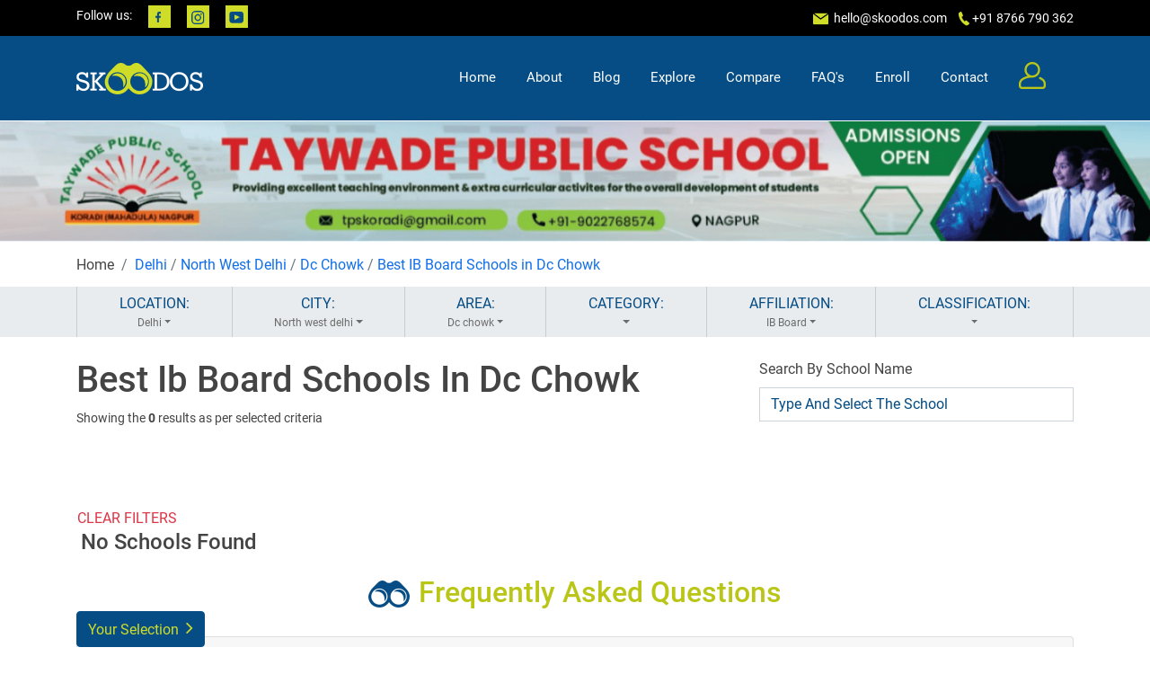

--- FILE ---
content_type: text/html; charset=UTF-8
request_url: https://skoodos.com/north-west-delhi/ib-board-schools-in-dc-chowk
body_size: 33464
content:
<!DOCTYPE html>
<html lang="en">

<head>
    <meta charset="utf-8">
    <meta content="width=device-width, initial-scale=1.0" name="viewport">
    <meta name="theme-color" content="#064d85"/>
    <meta name="viewport" content="width=device-width, initial-scale=1, minimum-scale=1, maximum-scale=1">

    <title>

    


Best IB Board Schools in Dc Chowk, North West Delhi 2023-24, Compare Top Ranked IB Board Schools – Skoodos

</title>
        

      <script type="application/ld+json">
            {
            "@context": "http://schema.org",
                "@type": "WebPage",
                "url": "https://skoodos.com/north-west-delhi/ib-board-schools-in-dc-chowk",
                "name": "Best IB Board Schools in Dc Chowk 2023-24 | Skoodos",
                "description": "Explore top IB Board schools in Dc Chowk for your kid's admission in 2023-24. Skoodos help you compare best rated IB Board schools in Dc Chowk for free online. Visit now!"
            }
        </script>

        <script type="application/ld+json">
{
  "@context": "https://schema.org/", 
  "@type": "BreadcrumbList", 
  "itemListElement": [{
    "@type": "ListItem", 
    "position": 1, 
    "name": "Home",
    "item": "https://skoodos.com/"  
  },{
    "@type": "ListItem", 
    "position": 2, 
    "name": "Best Schools in Delhi",
    "item": "https://skoodos.com/schools-in-delhi"  
  },{
    "@type": "ListItem", 
    "position": 3, 
    "name": "Best Schools in North West Delhi",
    "item": "https://skoodos.com/delhi/schools-in-north-west-delhi"  
  },{
    "@type": "ListItem", 
    "position": 4, 
    "name": "Best Schools in Dc Chowk",
    "item": "https://skoodos.com/north-west-delhi/schools-in-dc-chowk"  
  },{
    "@type": "ListItem", 
    "position": 5, 
    "name": "Best IB Board Schools in Dc Chowk",
    "item": "https://skoodos.com/north-west-delhi/ib-board-schools-in-dc-chowk"  
  }
]
}
</script>
<script type="application/ld+json">
{
    "@context": "https://schema.org",
    "@type": "FAQPage",
    "mainEntity": [{
      "@type": "Question",
      "name": "What are the best IB Board schools in Dc Chowk?",
      "acceptedAnswer": {
        "@type": "Answer",
        "text": "There are a lot of IB Board schools in Dc Chowk but what is best in a particular school will vary for every parent. To get the list of the top best schools in Dc Chowk, you can visit Skoodos and conduct a location-wise search."
      }
    },{
      "@type": "Question",
      "name": "How can I compare the top IB Board schools in Dc Chowk?",
      "acceptedAnswer": {
        "@type": "Answer",
        "text": "Search all top schools in Dc Chowk, fatehabad using Skoodos' geo-targeted search engine. Enter the school names on the https://skoodos.com/compare page. The platform lets you compare schools on a variety of criteria, including curriculum, extracurriculars, location, student-teacher ratios, and more."
      }},{
      "@type": "Question",
      "name": "What amenities do IB Board schools in Dc Chowk offer?",
      "acceptedAnswer": {
        "@type": "Answer",
        "text": "IB Board schools in Dc Chowk offer some of the greatest facilities in the state. They offer well-stocked science and computer labs, playgrounds with sports equipment, and libraries with significant book collections. Some schools also provide transportation for kids who live a long distance away from the school."
      }},{
      "@type": "Question",
      "name": "How can I look at IB Board schools in Dc Chowk which are in my particular range of fees?",
      "acceptedAnswer": {
        "@type": "Answer",
        "text": "Skoodos is an excellent resource for learning more about the best IB Board schools in Dc Chowk. The website gives information on all schools from their vision, mission, admission procedure and fee structure. Visit the Skoodos website and select Dc Chowk, fatehabad as your preferred location to get all the best schools around."
      }},{
      "@type": "Question",
      "name": "How to apply for IB Board schools in Dc Chowk?",
      "acceptedAnswer": {
        "@type": "Answer",
        "text": "The common documents required for school admissions in Dc Chowk include birth certificates, school leaving certificates, transfer certificates, mark sheets, and additional paperwork specific to the institution. It is best to confirm on the school's official website to review the admission standards and procedures before registering."
      }}]
  }
</script>
<meta name="description" content="Explore top IB Board Affiliated schools in Dc Chowk, North West Delhi for your kid’s admission in 2023-24. Skoodos help you compare best rated IB Board schools in Dc Chowk, North West Delhi for free online. Visit now!">
    

    
<meta name="keywords" content="School list, School near me, Play school nearby me, Best school of India, top school in India">



    <!-- Favicons -->
    <link href="https://skoodos.com/public/newasset/img/favicon.jpg" rel="icon">
    <!-- Google Fonts -->
    <link
        href="https://fonts.googleapis.com/css?family=Open+Sans:300,300i,400,400i,600,600i,700,700i|Roboto:300,300i,400,400i,500,500i,600,600i,700,700i|Poppins:300,300i,400,400i,500,500i,600,600i,700,700i"
        rel="stylesheet">
        <script src="https://skoodos.com/public/newasset/vendor/jquery/jquery.min.js"></script>
    <!-- Vendor CSS Files -->
    <link href="https://skoodos.com/public/newasset/vendor/bootstrap/css/bootstrap.min.css" rel="stylesheet">
    <link href="https://skoodos.com/public/newasset/vendor/bootstrap-icons/bootstrap-icons.css" rel="stylesheet">
    <link href="https://skoodos.com/public/newasset/vendor/icofont/icofont.min.css" rel="stylesheet">
    <link rel="stylesheet" href="https://cdnjs.cloudflare.com/ajax/libs/font-awesome/4.7.0/css/font-awesome.min.css">
    <link href="https://skoodos.com/public/newasset/vendor/owl.carousel/assets/owl.carousel.min.css" rel="stylesheet">
    <link href="https://skoodos.com/public/newasset/vendor/aos/aos.css" rel="stylesheet">
    <link href="https://skoodos.com/public/newasset/vendor/slick/slick.css" rel="stylesheet">

    <!-- Template Main CSS File -->
    <link href="https://skoodos.com/public/newasset/css/style.css" rel="stylesheet">
    <link href="https://skoodos.com/public/newasset/css/responsive.css" rel="stylesheet">
    <link href="https://skoodos.com/public/newasset/css/common.css" rel="stylesheet">
    <link href="https://skoodos.com/public/newasset/css/homepage.css" rel="stylesheet">
    <link href="https://skoodos.com/public/newasset/fonts/roboto/stylesheet.css" rel="stylesheet">
    <script>
                function getLocation() {
  if (navigator.geolocation) {

    navigator.geolocation.getCurrentPosition(showPosition);
    
  } else { 
    x.innerHTML = "Geolocation is not supported by this browser.";
  }
}

function showPosition(position) {
    document.getElementById("latitude").value = position.coords.latitude;
    document.getElementById("longitude").value = position.coords.longitude;
  var data = {
      'latitude': position.coords.latitude,
      'longitude': position.coords.longitude
  }

  var url2 = "https://skoodos.com/set_location_cookie";
  $.post(url2, data, function(response) {
     console.log(response);
  });
  var url = "https://skoodos.com/show_address";
  $.post(url, data, function(response) {
    //x.value = response['formatted_address'];
    document.getElementById("city").value = '0';
 
    var city = "";
    var location = "";
    if(response['city']=="") {
        city = 0;
    }else {
        city = response['city'];
    }
    if(position.coords.latitude=="" || position.coords.latitude=="") {
        location = 0;
    }else {
        location = position.coords.latitude+","+position.coords.longitude;
    }
    setCookie("location",location, 10);
    var dynamicurl = "https://skoodos.com/schools-near-me";
    
    $("#explore").attr('href',dynamicurl);
    $(".citybox").attr('data-cordinates',location);
    $(".nearby").attr('href',dynamicurl);
   //  window.location = dynamicurl;
  });
  $(".clickevent").click(function() {
     window.location = $(this).attr('href');
  });
  $(".citybox").on('click',function() {
      var data = $(this).attr("data");
     
      var cordinates = $(this).attr("data-cordinates");
      var dynamicurl = "https://skoodos.com/search/"+data+"/0/"+cordinates+"/5000/0/0/0/0-20000/0/popular/0/0";
      window.location = dynamicurl;

  })
  
  
}
                </script>

                <!-- Google Tag Manager -->
<script>(function(w,d,s,l,i){w[l]=w[l]||[];w[l].push({'gtm.start':
    new Date().getTime(),event:'gtm.js'});var f=d.getElementsByTagName(s)[0],
    j=d.createElement(s),dl=l!='dataLayer'?'&l='+l:'';j.async=true;j.src=
    'https://www.googletagmanager.com/gtm.js?id='+i+dl;f.parentNode.insertBefore(j,f);
    })(window,document,'script','dataLayer','GTM-KKDDPTVJ');</script>
    <!-- End Google Tag Manager -->
    <!-- Google tag (gtag.js) -->
<script async src="https://www.googletagmanager.com/gtag/js?id=AW-11101630445"></script>
<script>
  window.dataLayer = window.dataLayer || [];
  function gtag(){dataLayer.push(arguments);}
  gtag('js', new Date());

  gtag('config', 'AW-11101630445');
</script>
</head>

<body>
    <!-- ======= Top Bar ======= -->
<!-- Google Tag Manager (noscript) -->
<noscript><iframe src="https://www.googletagmanager.com/ns.html?id=GTM-KKDDPTVJ"
    height="0" width="0" style="display:none;visibility:hidden"></iframe></noscript>
    <!-- End Google Tag Manager (noscript) -->
    <div id="topbar" class="d-none d-lg-flex align-items-center fixed-top">
        <div class="container d-flex">
            <div class="social-links mr-auto">
                <span>Follow us:</span>
                <a href="https://www.facebook.com/Skoodos/">
                    <div class="facebook"></div>
                </a>
                <a href="https://www.instagram.com/skoodos/">
                    <div class="instagram"></div>
                </a>
                <a href="https://www.youtube.com/channel/UCoReHGF54Wabqd5khyIRbvw">
                    <div class="youtube"></div>
                </a>
            </div>
            <div class="contact-info">
            
                <img src="https://skoodos.com/public/newasset/img/header/top-header/mail.png">&nbsp;<a
                    href="mailto:contact@example.com">&nbsp;hello@skoodos.com</a>&nbsp;&nbsp;&nbsp;
                  
                <img src="https://skoodos.com/public/newasset/img/header/top-header/phone.png">&nbsp;+91 8766 790 362
                
            </div>
        </div>
    </div>

    <!-- ======= Header ======= -->
                <header id="header" class="fixed-top" style="background-color: #064d85;">
                    <div class="container d-flex align-items-center">
            <a href="https://skoodos.com" class="logo mr-auto"><img src="https://skoodos.com/public/newasset/img/header/logo.png" alt=""></a>
            <nav class="nav-menu d-none d-lg-block">
            <ul>
    <li class=""><a href="https://skoodos.com">Home</a></li>
    <li class=""><a href="https://skoodos.com/about">About</a></li>
    <li class=""><a href="https://skoodos.com/en/blog">Blog</a></li>

    <li class=""><a href="#" id="explore" onclick="explore_getLocation()">Explore</a></li>
    <li class=""><a href="https://skoodos.com/compare">Compare</a></li>

    <li class=""><a href="https://skoodos.com/faq">FAQ's</a></li>
    <li class=""><a href="https://skoodos.com/enroll">Enroll</a></li>
    <li class=""><a href="https://skoodos.com/contact">Contact</a></li>
    <li><a href="https://skoodos.com/user/profile" class="user"><img
                src="https://resources.skoodos.com/assets/img/header/user.png" alt="User Icon" loading="lazy"></a></li>
    <!-- <li><a href="#" class="user-menu"><img src="assets/img/header/menu.png" alt=""></a></li> -->
    <li>
            </li>
    </li>
</ul>

<script>
    function getLocation() {
        if (navigator.geolocation) {

            navigator.geolocation.getCurrentPosition(showPosition);

        } else {
            x.innerHTML = "Geolocation is not supported by this browser.";
        }
    }

    function explore_getLocation() {
        if (navigator.geolocation) {

          navigator.geolocation.getCurrentPosition(showPosition, handleLocationError);

        } else {
            x.innerHTML = "Geolocation is not supported by this browser.";
        }
    }

    function showPosition(position) {
        document.getElementById("latitude").value = position.coords.latitude;
        document.getElementById("longitude").value = position.coords.longitude;
        var data = {
            'latitude': position.coords.latitude,
            'longitude': position.coords.longitude
        }

        var url2 = "https://skoodos.com/set_location_cookie";
        $.post(url2, data, function(response) {
            console.log(response);
        });
        var url = "https://skoodos.com/show_address";
        $.post(url, data, function(response) {
            //x.value = response['formatted_address'];
            document.getElementById("city").value = '0';

            var city = "";
            var location = "";
            if (response['city'] == "") {
                city = 0;
            } else {
                city = response['city'];
            }
            if (position.coords.latitude == "" || position.coords.latitude == "") {
                location = 0;
            } else {
                location = position.coords.latitude + "," + position.coords.longitude;
            }
            setCookie("location", location, 10);
            var dynamicurl = "https://skoodos.com/schools-near-me";

            $("#explore").attr('href', dynamicurl);
            $(".citybox").attr('data-cordinates', location);
            $(".nearby").attr('href', dynamicurl);
            //  window.location = dynamicurl;
        });
        $(".clickevent").click(function() {
            window.location = $(this).attr('href');
        });
        $(".citybox").on('click', function() {
            var data = $(this).attr("data");

            var cordinates = $(this).attr("data-cordinates");
            var dynamicurl = "https://skoodos.com/search/" + data + "/0/" + cordinates +
                "/5000/0/0/0/0-20000/0/popular/0/0";
            window.location = dynamicurl;

        })
    }

    function handleLocationError(error) {
        switch (error.code) {
            case error.PERMISSION_DENIED:
                alert("Location access is blocked. Please enable it in your browser settings.");
                break;
            case error.POSITION_UNAVAILABLE:
                alert("Location information is unavailable.");
                break;
            case error.TIMEOUT:
                alert("The request to get user location timed out.");
                break;
            case error.UNKNOWN_ERROR:
                alert("An unknown error occurred.");
                break;
        }
    }
</script>
            </nav><!-- .nav-menu -->
        </div>
    </header>

    <!-- End Header -->

    <section id="banner" class="d-flex align-items-center justify-content-center">

                                                                      <a style="width: 100%" href="https://skoodos.com/school/taywade-public-school-mahadula">  <img src="https://skoodos.com/public/uploads/optimized/1671709233.png" alt="Taywade Public School"></a>
                                                    </section>
    
<link href="https://skoodos.com/public/assets/css/search.css" rel="stylesheet">
    <!-- End Banner -->
    <main id="main">
        <!-- ======= Breadcrumb Section ======= -->
        <section id="breadcrumb">
            <div class="container">
                <div class="row">
                    <div class="col-md-12">
                        <nav aria-label="breadcrumb">
                            <ol class="breadcrumb px-0">
                                <li class="breadcrumb-item">Home</li>
                                <li class="breadcrumb-item active" aria-current="page">
                                    <a href='https://skoodos.com/schools-in-delhi' title='Best Schools in Delhi'>Delhi</a> / <a href='https://skoodos.com/delhi/schools-in-north-west-delhi' title='Best Schools in North West Delhi'>North West Delhi</a>  / <a href='https://skoodos.com/north-west-delhi/schools-in-dc-chowk' title='Best Schools in Dc Chowk'>Dc Chowk</a> /  <a href='https://skoodos.com/north-west-delhi/ib-board-schools-in-dc-chowk' title='Best IB Board Schools in Dc Chowk'>Best IB Board Schools in Dc Chowk</a></a>
                                </li>
                            </ol>
                        </nav>
                    </div>
                </div>
            </div>
        </section>
      
        <!-- End Breadcrumb Section -->
        <!-- ======= Selection Section ======= -->
        <section id="selection" class="bg-color-grey p-0 filters-container">
            <div class="container">
                <div class="d-flex justify-content-around">
                    <div class="btn-group flex-fill btn-container" data-display="static" role="group" aria-label="Button group with nested dropdown">
                        <div class="btn-group flex-fill" role="group">
                            <button id="btnGroupDrop" type="button" class="btn btndrop" data-toggle="dropdown" aria-haspopup="true" aria-expanded="false">
                                LOCATION:
                                                                    <span class="applied dropdown-toggle" data-display="static">Delhi</span>
                                                                </button>
                            <div class="dropdown-menu" aria-labelledby="btnGroupDrop" >
                                <div class="col">
                                    <div class="input-group mb-3" style="display:none;">
                                        <div class="input-group-prepend">
                                            <span class="input-group-text" id="basic-addon1">
                                                <img class="glyph" src="https://skoodos.com/public/assets/img/search/icons/location.png">
                                            </span>
                                        </div>
                                        <div >
                                        <input type="text" class="form-control search-box" placeholder="Enter School Name" aria-label="Lsername" aria-describedby="basic-addon1">
                                        <div class="livesearch">
                        <ul class='results'>
                            </ul>
</div>
                        </div>
                                    </div>
                                    <div class="d-flex flex-wrap">
                                    <input type="hidden" name="distance" value="10000" class="distance">
                                        <input type="hidden" name="category" value="0" id="category">
                                       
                                        <input type="hidden" name="city" value="Delhi" id="city">
                                       
                                        <div class="row">
                                        <div class="col-6 text-center">
                                                <a  href="#" onclick="getLocation()">
                                                    <div class="chip btn-block city" data="0">
                                                       Near Me
                                                    </div>
                                                </a>
                                            </div>
                                                                                                                                                          
                                            <div class="col-6 text-center">
                                                <a href="https://skoodos.com/schools-in-andaman-&-nicobar-islands">
                                                    <div class="chip btn-block city" data="andaman & nicobar islands">
                                                       Andaman & ...                                                    </div>
                                                </a>
                                            </div>
                                                                                                                                              
                                            <div class="col-6 text-center">
                                                <a href="https://skoodos.com/schools-in-andhra-pradesh">
                                                    <div class="chip btn-block city" data="andhra pradesh">
                                                       Andhra Pra...                                                    </div>
                                                </a>
                                            </div>
                                                                                                                                              
                                            <div class="col-6 text-center">
                                                <a href="https://skoodos.com/schools-in-arunachal-pradesh">
                                                    <div class="chip btn-block city" data="arunachal pradesh">
                                                       Arunachal ...                                                    </div>
                                                </a>
                                            </div>
                                                                                                                                              
                                            <div class="col-6 text-center">
                                                <a href="https://skoodos.com/schools-in-assam">
                                                    <div class="chip btn-block city" data="assam">
                                                       Assam                                                    </div>
                                                </a>
                                            </div>
                                                                                                                                              
                                            <div class="col-6 text-center">
                                                <a href="https://skoodos.com/schools-in-bihar">
                                                    <div class="chip btn-block city" data="bihar">
                                                       Bihar                                                    </div>
                                                </a>
                                            </div>
                                                                                                                                              
                                            <div class="col-6 text-center">
                                                <a href="https://skoodos.com/schools-in-chhattisgarh">
                                                    <div class="chip btn-block city" data="chhattisgarh">
                                                       Chhattisgarh                                                    </div>
                                                </a>
                                            </div>
                                                                                                                                              
                                            <div class="col-6 text-center">
                                                <a href="https://skoodos.com/schools-in-dadra-&-nagar-haveli">
                                                    <div class="chip btn-block city" data="dadra & nagar haveli">
                                                       Dadra & Na...                                                    </div>
                                                </a>
                                            </div>
                                                                                                                                              
                                            <div class="col-6 text-center">
                                                <a href="https://skoodos.com/schools-in-daman-&-diu">
                                                    <div class="chip btn-block city" data="daman & diu">
                                                       Daman & Diu                                                    </div>
                                                </a>
                                            </div>
                                                                                                                                              
                                            <div class="col-6 text-center">
                                                <a href="https://skoodos.com/schools-in-delhi">
                                                    <div class="chip btn-block city" data="delhi">
                                                       Delhi                                                    </div>
                                                </a>
                                            </div>
                                                                                                                                              
                                            <div class="col-6 text-center">
                                                <a href="https://skoodos.com/schools-in-goa">
                                                    <div class="chip btn-block city" data="goa">
                                                       Goa                                                    </div>
                                                </a>
                                            </div>
                                                                                                                                              
                                            <div class="col-6 text-center">
                                                <a href="https://skoodos.com/schools-in-gujarat">
                                                    <div class="chip btn-block city" data="gujarat">
                                                       Gujarat                                                    </div>
                                                </a>
                                            </div>
                                                                                                                                              
                                            <div class="col-6 text-center">
                                                <a href="https://skoodos.com/schools-in-haryana">
                                                    <div class="chip btn-block city" data="haryana">
                                                       Haryana                                                    </div>
                                                </a>
                                            </div>
                                                                                                                                              
                                            <div class="col-6 text-center">
                                                <a href="https://skoodos.com/schools-in-himachal-pradesh">
                                                    <div class="chip btn-block city" data="himachal pradesh">
                                                       Himachal P...                                                    </div>
                                                </a>
                                            </div>
                                                                                                                                              
                                            <div class="col-6 text-center">
                                                <a href="https://skoodos.com/schools-in-jammu-kashmir">
                                                    <div class="chip btn-block city" data="jammu kashmir">
                                                       Jammu Kashmir                                                    </div>
                                                </a>
                                            </div>
                                                                                                                                              
                                            <div class="col-6 text-center">
                                                <a href="https://skoodos.com/schools-in-jharkhand">
                                                    <div class="chip btn-block city" data="jharkhand">
                                                       Jharkhand                                                    </div>
                                                </a>
                                            </div>
                                                                                                                                              
                                            <div class="col-6 text-center">
                                                <a href="https://skoodos.com/schools-in-karnataka">
                                                    <div class="chip btn-block city" data="karnataka">
                                                       Karnataka                                                    </div>
                                                </a>
                                            </div>
                                                                                                                                              
                                            <div class="col-6 text-center">
                                                <a href="https://skoodos.com/schools-in-kerala">
                                                    <div class="chip btn-block city" data="kerala">
                                                       Kerala                                                    </div>
                                                </a>
                                            </div>
                                                                                                                                              
                                            <div class="col-6 text-center">
                                                <a href="https://skoodos.com/schools-in-lakshadweep">
                                                    <div class="chip btn-block city" data="lakshadweep">
                                                       Lakshadweep                                                    </div>
                                                </a>
                                            </div>
                                                                                                                                              
                                            <div class="col-6 text-center">
                                                <a href="https://skoodos.com/schools-in-madhya-pradesh">
                                                    <div class="chip btn-block city" data="madhya pradesh">
                                                       Madhya Pra...                                                    </div>
                                                </a>
                                            </div>
                                                                                                                                              
                                            <div class="col-6 text-center">
                                                <a href="https://skoodos.com/schools-in-maharashtra">
                                                    <div class="chip btn-block city" data="maharashtra">
                                                       Maharashtra                                                    </div>
                                                </a>
                                            </div>
                                                                                                                                              
                                            <div class="col-6 text-center">
                                                <a href="https://skoodos.com/schools-in-manipur">
                                                    <div class="chip btn-block city" data="manipur">
                                                       Manipur                                                    </div>
                                                </a>
                                            </div>
                                                                                                                                              
                                            <div class="col-6 text-center">
                                                <a href="https://skoodos.com/schools-in-meghalaya">
                                                    <div class="chip btn-block city" data="meghalaya">
                                                       Meghalaya                                                    </div>
                                                </a>
                                            </div>
                                                                                                                                              
                                            <div class="col-6 text-center">
                                                <a href="https://skoodos.com/schools-in-mizoram">
                                                    <div class="chip btn-block city" data="mizoram">
                                                       Mizoram                                                    </div>
                                                </a>
                                            </div>
                                                                                                                                              
                                            <div class="col-6 text-center">
                                                <a href="https://skoodos.com/schools-in-nagaland">
                                                    <div class="chip btn-block city" data="nagaland">
                                                       Nagaland                                                    </div>
                                                </a>
                                            </div>
                                                                                                                                              
                                            <div class="col-6 text-center">
                                                <a href="https://skoodos.com/schools-in-odisha">
                                                    <div class="chip btn-block city" data="odisha">
                                                       Odisha                                                    </div>
                                                </a>
                                            </div>
                                                                                                                                              
                                            <div class="col-6 text-center">
                                                <a href="https://skoodos.com/schools-in-pondicherry">
                                                    <div class="chip btn-block city" data="pondicherry">
                                                       Pondicherry                                                    </div>
                                                </a>
                                            </div>
                                                                                                                                              
                                            <div class="col-6 text-center">
                                                <a href="https://skoodos.com/schools-in-punjab">
                                                    <div class="chip btn-block city" data="punjab">
                                                       Punjab                                                    </div>
                                                </a>
                                            </div>
                                                                                                                                              
                                            <div class="col-6 text-center">
                                                <a href="https://skoodos.com/schools-in-rajasthan">
                                                    <div class="chip btn-block city" data="rajasthan">
                                                       Rajasthan                                                    </div>
                                                </a>
                                            </div>
                                                                                                                                              
                                            <div class="col-6 text-center">
                                                <a href="https://skoodos.com/schools-in-sikkim">
                                                    <div class="chip btn-block city" data="sikkim">
                                                       Sikkim                                                    </div>
                                                </a>
                                            </div>
                                                                                                                                              
                                            <div class="col-6 text-center">
                                                <a href="https://skoodos.com/schools-in-tamil-nadu">
                                                    <div class="chip btn-block city" data="tamil nadu">
                                                       Tamil Nadu                                                    </div>
                                                </a>
                                            </div>
                                                                                                                                              
                                            <div class="col-6 text-center">
                                                <a href="https://skoodos.com/schools-in-telangana">
                                                    <div class="chip btn-block city" data="telangana">
                                                       Telangana                                                    </div>
                                                </a>
                                            </div>
                                                                                                                                              
                                            <div class="col-6 text-center">
                                                <a href="https://skoodos.com/schools-in-tripura">
                                                    <div class="chip btn-block city" data="tripura">
                                                       Tripura                                                    </div>
                                                </a>
                                            </div>
                                                                                                                                              
                                            <div class="col-6 text-center">
                                                <a href="https://skoodos.com/schools-in-union-territories">
                                                    <div class="chip btn-block city" data="union territories">
                                                       Union Terr...                                                    </div>
                                                </a>
                                            </div>
                                                                                                                                              
                                            <div class="col-6 text-center">
                                                <a href="https://skoodos.com/schools-in-uttar-pradesh">
                                                    <div class="chip btn-block city" data="uttar pradesh">
                                                       Uttar Pradesh                                                    </div>
                                                </a>
                                            </div>
                                                                                                                                              
                                            <div class="col-6 text-center">
                                                <a href="https://skoodos.com/schools-in-uttarakhand">
                                                    <div class="chip btn-block city" data="uttarakhand">
                                                       Uttarakhand                                                    </div>
                                                </a>
                                            </div>
                                                                                                                                              
                                            <div class="col-6 text-center">
                                                <a href="https://skoodos.com/schools-in-west-bengal">
                                                    <div class="chip btn-block city" data="west bengal">
                                                       West Bengal                                                    </div>
                                                </a>
                                            </div>
                                                                                                                  
                                        </div>
                                    </div>
                                </div>
                            </div>
                        </div>
                    </div>
                                        <div class="btn-group flex-fill btn-container" role="group" aria-label="Button group with nested dropdown">
                        <div class="btn-group flex-fill" role="group">
                            <button id="btnGroupDrop" type="button" class="btn btndrop" data-toggle="dropdown" aria-haspopup="true" aria-expanded="false">
                                CITY:
                                                                                                        <span class="applied dropdown-toggle">North west delhi</span>
                                    
                                                                                                        </button>
                            <div class="dropdown-menu" aria-labelledby="btnGroupDrop" >
                                <div class="col">
                                    <div class="input-group mb-3" style="display:none;">
                                        <div class="input-group-prepend">
                                            <span class="input-group-text" id="basic-addon1">
                                                <img class="glyph" src="https://skoodos.com/public/assets/img/search/icons/location.png">
                                            </span>
                                        </div>
                                        <div >
                                        <input type="text" class="form-control search-box" placeholder="Type And Select The School" aria-label="Lsername" aria-describedby="basic-addon1">
                                        <div class="livesearch">
                        <ul class='results'>
                            </ul>
</div>
                        </div>
                                    </div>
                                    <div class="d-flex flex-wrap">
                                    <input type="hidden" name="distance" value="10000" class="distance">
                                        <input type="hidden" name="category" value="0" id="category">
                                       
                                        <input type="hidden" name="city" value="Delhi" id="city">
                                       
                                        <div class="row">
                                      
                                                                                       
                                                                           
                                  
                                            <div class="col-6 text-center">
                                                <a href="https://skoodos.com/delhi/schools-in-central-delhi">
                                                    <div class="chip btn-block state" data="central delhi">
                                                    Central De...                                                    </div>
                                                </a>
                                            </div>
                                         
                                                               
                                  
                                            <div class="col-6 text-center">
                                                <a href="https://skoodos.com/delhi/schools-in-east-delhi">
                                                    <div class="chip btn-block state" data="east delhi">
                                                    East Delhi                                                    </div>
                                                </a>
                                            </div>
                                         
                                                               
                                  
                                            <div class="col-6 text-center">
                                                <a href="https://skoodos.com/delhi/schools-in-ghaziabad">
                                                    <div class="chip btn-block state" data="ghaziabad">
                                                    Ghaziabad                                                    </div>
                                                </a>
                                            </div>
                                         
                                                               
                                  
                                            <div class="col-6 text-center">
                                                <a href="https://skoodos.com/delhi/schools-in-mewat">
                                                    <div class="chip btn-block state" data="mewat">
                                                    Mewat                                                    </div>
                                                </a>
                                            </div>
                                         
                                                               
                                  
                                            <div class="col-6 text-center">
                                                <a href="https://skoodos.com/delhi/schools-in-new-delhi">
                                                    <div class="chip btn-block state" data="new delhi">
                                                    New Delhi                                                    </div>
                                                </a>
                                            </div>
                                         
                                                               
                                  
                                            <div class="col-6 text-center">
                                                <a href="https://skoodos.com/delhi/schools-in-north-delhi">
                                                    <div class="chip btn-block state" data="north delhi">
                                                    North Delh...                                                    </div>
                                                </a>
                                            </div>
                                         
                                                               
                                  
                                            <div class="col-6 text-center">
                                                <a href="https://skoodos.com/delhi/schools-in-north-east-delhi">
                                                    <div class="chip btn-block state" data="north east delhi">
                                                    North East...                                                    </div>
                                                </a>
                                            </div>
                                         
                                                               
                                  
                                            <div class="col-6 text-center">
                                                <a href="https://skoodos.com/delhi/schools-in-north-west-delhi">
                                                    <div class="chip btn-block state" data="north west delhi">
                                                    North West...                                                    </div>
                                                </a>
                                            </div>
                                         
                                                               
                                  
                                            <div class="col-6 text-center">
                                                <a href="https://skoodos.com/delhi/schools-in-shahdara">
                                                    <div class="chip btn-block state" data="shahdara">
                                                    Shahdara                                                    </div>
                                                </a>
                                            </div>
                                         
                                                               
                                  
                                            <div class="col-6 text-center">
                                                <a href="https://skoodos.com/delhi/schools-in-south-delhi">
                                                    <div class="chip btn-block state" data="south delhi">
                                                    South Delh...                                                    </div>
                                                </a>
                                            </div>
                                         
                                                               
                                  
                                            <div class="col-6 text-center">
                                                <a href="https://skoodos.com/delhi/schools-in-south-east-delhi">
                                                    <div class="chip btn-block state" data="south east delhi">
                                                    South East...                                                    </div>
                                                </a>
                                            </div>
                                         
                                                               
                                  
                                            <div class="col-6 text-center">
                                                <a href="https://skoodos.com/delhi/schools-in-south-west-delhi">
                                                    <div class="chip btn-block state" data="south west delhi">
                                                    South West...                                                    </div>
                                                </a>
                                            </div>
                                         
                                                               
                                  
                                            <div class="col-6 text-center">
                                                <a href="https://skoodos.com/delhi/schools-in-west-delhi">
                                                    <div class="chip btn-block state" data="west delhi">
                                                    West Delhi                                                    </div>
                                                </a>
                                            </div>
                                         
                                                                      
                                        </div>
                                    </div>
                                </div>
                            </div>
                        </div>
                    </div>
                                                            <div class="btn-group flex-fill btn-container" role="group" aria-label="Button group with nested dropdown">
                        <div class="btn-group flex-fill" role="group">
                            <button id="btnGroupDrop" type="button" class="btn btndrop" data-toggle="dropdown" aria-haspopup="true" aria-expanded="false">
                                AREA:
                                                                                                        <span class="applied dropdown-toggle">Dc chowk</span>
                                    
                                                                                                        </button>
                            <div class="dropdown-menu" aria-labelledby="btnGroupDrop" >
                                <div class="col">
                                    <div class="input-group mb-3" style="display:none;">
                                        <div class="input-group-prepend">
                                            <span class="input-group-text" id="basic-addon1">
                                                <img class="glyph" src="https://skoodos.com/public/assets/img/search/icons/location.png">
                                            </span>
                                        </div>
                                        <div >
                                        <input type="text" class="form-control search-box" placeholder="Type And Select The School" aria-label="Lsername" aria-describedby="basic-addon1">
                                        <div class="livesearch">
                        <ul class='results'>
                            </ul>
</div>
                        </div>
                                    </div>
                                    <div class="d-flex flex-wrap">
                                    <input type="hidden" name="distance" value="10000" class="distance">
                                        <input type="hidden" name="category" value="0" id="category">
                                       
                                        <input type="hidden" name="city" value="Delhi" id="city">
                                       
                                        <div class="row">
                                      
                                                                                                                       
                                  
                                            <div class="col-6 text-center">
                                                <a href="https://skoodos.com/north-west-delhi/schools-in-adarsh-nagar">
                                                    <div class="chip btn-block area" data="adarsh nagar">
                                                    Adarsh Nag...                                                    </div>
                                                </a>
                                            </div>
                                         
                                                               
                                  
                                            <div class="col-6 text-center">
                                                <a href="https://skoodos.com/north-west-delhi/schools-in-alaknanda">
                                                    <div class="chip btn-block area" data="alaknanda">
                                                    Alaknanda                                                    </div>
                                                </a>
                                            </div>
                                         
                                                               
                                  
                                            <div class="col-6 text-center">
                                                <a href="https://skoodos.com/north-west-delhi/schools-in-ashok-vihar">
                                                    <div class="chip btn-block area" data="ashok vihar">
                                                    Ashok Viha...                                                    </div>
                                                </a>
                                            </div>
                                         
                                                               
                                  
                                            <div class="col-6 text-center">
                                                <a href="https://skoodos.com/north-west-delhi/schools-in-ashok-vihar-phase-1">
                                                    <div class="chip btn-block area" data="ashok vihar phase 1">
                                                    Ashok Viha...                                                    </div>
                                                </a>
                                            </div>
                                         
                                                               
                                  
                                            <div class="col-6 text-center">
                                                <a href="https://skoodos.com/north-west-delhi/schools-in-bakhtawarpur">
                                                    <div class="chip btn-block area" data="bakhtawarpur">
                                                    Bakhtawarp...                                                    </div>
                                                </a>
                                            </div>
                                         
                                                               
                                  
                                            <div class="col-6 text-center">
                                                <a href="https://skoodos.com/north-west-delhi/schools-in-baktkawar-chowk">
                                                    <div class="chip btn-block area" data="baktkawar chowk">
                                                    Baktkawar ...                                                    </div>
                                                </a>
                                            </div>
                                         
                                                               
                                  
                                            <div class="col-6 text-center">
                                                <a href="https://skoodos.com/north-west-delhi/schools-in-block-d">
                                                    <div class="chip btn-block area" data="block d">
                                                    Block D                                                    </div>
                                                </a>
                                            </div>
                                         
                                                               
                                  
                                            <div class="col-6 text-center">
                                                <a href="https://skoodos.com/north-west-delhi/schools-in-budh-vihar">
                                                    <div class="chip btn-block area" data="budh vihar">
                                                    Budh Vihar                                                    </div>
                                                </a>
                                            </div>
                                         
                                                               
                                  
                                            <div class="col-6 text-center">
                                                <a href="https://skoodos.com/north-west-delhi/schools-in-ch-gugan-singh-marg">
                                                    <div class="chip btn-block area" data="ch gugan singh marg">
                                                    Ch Gugan S...                                                    </div>
                                                </a>
                                            </div>
                                         
                                                               
                                  
                                            <div class="col-6 text-center">
                                                <a href="https://skoodos.com/north-west-delhi/schools-in-dakshini-pitampura">
                                                    <div class="chip btn-block area" data="dakshini pitampura">
                                                    Dakshini P...                                                    </div>
                                                </a>
                                            </div>
                                         
                                                               
                                  
                                            <div class="col-6 text-center">
                                                <a href="https://skoodos.com/north-west-delhi/schools-in-dc-chowk">
                                                    <div class="chip btn-block area" data="dc chowk">
                                                    Dc Chowk                                                    </div>
                                                </a>
                                            </div>
                                         
                                                               
                                  
                                            <div class="col-6 text-center">
                                                <a href="https://skoodos.com/north-west-delhi/schools-in-dda-market">
                                                    <div class="chip btn-block area" data="dda market">
                                                    Dda Market                                                    </div>
                                                </a>
                                            </div>
                                         
                                                               
                                  
                                            <div class="col-6 text-center">
                                                <a href="https://skoodos.com/north-west-delhi/schools-in-district-park">
                                                    <div class="chip btn-block area" data="district park">
                                                    District P...                                                    </div>
                                                </a>
                                            </div>
                                         
                                                               
                                  
                                            <div class="col-6 text-center">
                                                <a href="https://skoodos.com/north-west-delhi/schools-in-gt-karnal-road">
                                                    <div class="chip btn-block area" data="gt karnal road">
                                                    GT Karnal ...                                                    </div>
                                                </a>
                                            </div>
                                         
                                                               
                                  
                                            <div class="col-6 text-center">
                                                <a href="https://skoodos.com/north-west-delhi/schools-in-gtb-nagar">
                                                    <div class="chip btn-block area" data="gtb nagar">
                                                    GTB Nagar                                                    </div>
                                                </a>
                                            </div>
                                         
                                                               
                                  
                                            <div class="col-6 text-center">
                                                <a href="https://skoodos.com/north-west-delhi/schools-in-gokalpuri">
                                                    <div class="chip btn-block area" data="gokalpuri">
                                                    Gokalpuri                                                    </div>
                                                </a>
                                            </div>
                                         
                                                               
                                  
                                            <div class="col-6 text-center">
                                                <a href="https://skoodos.com/north-west-delhi/schools-in-gurudwara-road">
                                                    <div class="chip btn-block area" data="gurudwara road">
                                                    Gurudwara ...                                                    </div>
                                                </a>
                                            </div>
                                         
                                                               
                                  
                                            <div class="col-6 text-center">
                                                <a href="https://skoodos.com/north-west-delhi/schools-in-holambi-khurd">
                                                    <div class="chip btn-block area" data="holambi khurd">
                                                    Holambi Kh...                                                    </div>
                                                </a>
                                            </div>
                                         
                                                               
                                  
                                            <div class="col-6 text-center">
                                                <a href="https://skoodos.com/north-west-delhi/schools-in-jahangir">
                                                    <div class="chip btn-block area" data="jahangir">
                                                    Jahangir                                                    </div>
                                                </a>
                                            </div>
                                         
                                                               
                                  
                                            <div class="col-6 text-center">
                                                <a href="https://skoodos.com/north-west-delhi/schools-in-jahangirpuri-industrial-area">
                                                    <div class="chip btn-block area" data="jahangirpuri industrial area">
                                                    Jahangirpu...                                                    </div>
                                                </a>
                                            </div>
                                         
                                                               
                                  
                                            <div class="col-6 text-center">
                                                <a href="https://skoodos.com/north-west-delhi/schools-in-karan-vihar">
                                                    <div class="chip btn-block area" data="karan vihar">
                                                    Karan Viha...                                                    </div>
                                                </a>
                                            </div>
                                         
                                                               
                                  
                                            <div class="col-6 text-center">
                                                <a href="https://skoodos.com/north-west-delhi/schools-in-mohan-garden">
                                                    <div class="chip btn-block area" data="mohan garden">
                                                    Mohan Gard...                                                    </div>
                                                </a>
                                            </div>
                                         
                                                               
                                  
                                            <div class="col-6 text-center">
                                                <a href="https://skoodos.com/north-west-delhi/schools-in-mota-singh-marg">
                                                    <div class="chip btn-block area" data="mota singh marg">
                                                    Mota Singh...                                                    </div>
                                                </a>
                                            </div>
                                         
                                                               
                                  
                                            <div class="col-6 text-center">
                                                <a href="https://skoodos.com/north-west-delhi/schools-in-mukund-vihar">
                                                    <div class="chip btn-block area" data="mukund vihar">
                                                    Mukund Vih...                                                    </div>
                                                </a>
                                            </div>
                                         
                                                               
                                  
                                            <div class="col-6 text-center">
                                                <a href="https://skoodos.com/north-west-delhi/schools-in-nagar-nausha-kothi">
                                                    <div class="chip btn-block area" data="nagar nausha kothi">
                                                    Nagar Naus...                                                    </div>
                                                </a>
                                            </div>
                                         
                                                               
                                  
                                            <div class="col-6 text-center">
                                                <a href="https://skoodos.com/north-west-delhi/schools-in-narsingh-mandir">
                                                    <div class="chip btn-block area" data="narsingh mandir">
                                                    Narsingh M...                                                    </div>
                                                </a>
                                            </div>
                                         
                                                               
                                  
                                            <div class="col-6 text-center">
                                                <a href="https://skoodos.com/north-west-delhi/schools-in-phase-1">
                                                    <div class="chip btn-block area" data="phase 1">
                                                    Phase 1                                                    </div>
                                                </a>
                                            </div>
                                         
                                                               
                                  
                                            <div class="col-6 text-center">
                                                <a href="https://skoodos.com/north-west-delhi/schools-in-phase-2">
                                                    <div class="chip btn-block area" data="phase 2">
                                                    Phase 2                                                    </div>
                                                </a>
                                            </div>
                                         
                                                               
                                  
                                            <div class="col-6 text-center">
                                                <a href="https://skoodos.com/north-west-delhi/schools-in-pitampura">
                                                    <div class="chip btn-block area" data="pitampura">
                                                    Pitampura                                                    </div>
                                                </a>
                                            </div>
                                         
                                                               
                                  
                                            <div class="col-6 text-center">
                                                <a href="https://skoodos.com/north-west-delhi/schools-in-pitampura-sainik-vihar">
                                                    <div class="chip btn-block area" data="pitampura sainik vihar">
                                                    Pitampura ...                                                    </div>
                                                </a>
                                            </div>
                                         
                                                               
                                  
                                            <div class="col-6 text-center">
                                                <a href="https://skoodos.com/north-west-delhi/schools-in-prahladpur">
                                                    <div class="chip btn-block area" data="prahladpur">
                                                    Prahladpur                                                    </div>
                                                </a>
                                            </div>
                                         
                                                               
                                  
                                            <div class="col-6 text-center">
                                                <a href="https://skoodos.com/north-west-delhi/schools-in-prashant-vihar">
                                                    <div class="chip btn-block area" data="prashant vihar">
                                                    Prashant V...                                                    </div>
                                                </a>
                                            </div>
                                         
                                                               
                                  
                                            <div class="col-6 text-center">
                                                <a href="https://skoodos.com/north-west-delhi/schools-in-pratap-vihar">
                                                    <div class="chip btn-block area" data="pratap vihar">
                                                    Pratap Vih...                                                    </div>
                                                </a>
                                            </div>
                                         
                                                               
                                  
                                            <div class="col-6 text-center">
                                                <a href="https://skoodos.com/north-west-delhi/schools-in-pushpanjali-enclave">
                                                    <div class="chip btn-block area" data="pushpanjali enclave">
                                                    Pushpanjal...                                                    </div>
                                                </a>
                                            </div>
                                         
                                                               
                                  
                                            <div class="col-6 text-center">
                                                <a href="https://skoodos.com/north-west-delhi/schools-in-puth-khurd">
                                                    <div class="chip btn-block area" data="puth khurd">
                                                    Puth Khurd                                                    </div>
                                                </a>
                                            </div>
                                         
                                                               
                                  
                                            <div class="col-6 text-center">
                                                <a href="https://skoodos.com/north-west-delhi/schools-in-rohini">
                                                    <div class="chip btn-block area" data="rohini">
                                                    Rohini                                                    </div>
                                                </a>
                                            </div>
                                         
                                                               
                                  
                                            <div class="col-6 text-center">
                                                <a href="https://skoodos.com/north-west-delhi/schools-in-rohini-sector-11">
                                                    <div class="chip btn-block area" data="rohini sector 11">
                                                    Rohini Sec...                                                    </div>
                                                </a>
                                            </div>
                                         
                                                               
                                  
                                            <div class="col-6 text-center">
                                                <a href="https://skoodos.com/north-west-delhi/schools-in-rohini-sector-16">
                                                    <div class="chip btn-block area" data="rohini sector 16">
                                                    Rohini Sec...                                                    </div>
                                                </a>
                                            </div>
                                         
                                                               
                                  
                                            <div class="col-6 text-center">
                                                <a href="https://skoodos.com/north-west-delhi/schools-in-rohini-sector-24">
                                                    <div class="chip btn-block area" data="rohini sector 24">
                                                    Rohini Sec...                                                    </div>
                                                </a>
                                            </div>
                                         
                                                               
                                  
                                            <div class="col-6 text-center">
                                                <a href="https://skoodos.com/north-west-delhi/schools-in-rohini-sector-4">
                                                    <div class="chip btn-block area" data="rohini sector 4">
                                                    Rohini Sec...                                                    </div>
                                                </a>
                                            </div>
                                         
                                                               
                                  
                                            <div class="col-6 text-center">
                                                <a href="https://skoodos.com/north-west-delhi/schools-in-sg-marg">
                                                    <div class="chip btn-block area" data="sg marg">
                                                    SG Marg                                                    </div>
                                                </a>
                                            </div>
                                         
                                                               
                                  
                                            <div class="col-6 text-center">
                                                <a href="https://skoodos.com/north-west-delhi/schools-in-sec-28">
                                                    <div class="chip btn-block area" data="sec 28">
                                                    Sec 28                                                    </div>
                                                </a>
                                            </div>
                                         
                                                               
                                  
                                            <div class="col-6 text-center">
                                                <a href="https://skoodos.com/north-west-delhi/schools-in-sec-3">
                                                    <div class="chip btn-block area" data="sec 3">
                                                    Sec 3                                                    </div>
                                                </a>
                                            </div>
                                         
                                                               
                                  
                                            <div class="col-6 text-center">
                                                <a href="https://skoodos.com/north-west-delhi/schools-in-sector-1">
                                                    <div class="chip btn-block area" data="sector 1">
                                                    Sector 1                                                    </div>
                                                </a>
                                            </div>
                                         
                                                               
                                  
                                            <div class="col-6 text-center">
                                                <a href="https://skoodos.com/north-west-delhi/schools-in-sector-10-dwarka">
                                                    <div class="chip btn-block area" data="sector 10 dwarka">
                                                    Sector 10 ...                                                    </div>
                                                </a>
                                            </div>
                                         
                                                               
                                  
                                            <div class="col-6 text-center">
                                                <a href="https://skoodos.com/north-west-delhi/schools-in-sector-11">
                                                    <div class="chip btn-block area" data="sector 11">
                                                    Sector 11                                                    </div>
                                                </a>
                                            </div>
                                         
                                                               
                                  
                                            <div class="col-6 text-center">
                                                <a href="https://skoodos.com/north-west-delhi/schools-in-sector-11-rohini">
                                                    <div class="chip btn-block area" data="sector 11 rohini">
                                                    Sector 11 ...                                                    </div>
                                                </a>
                                            </div>
                                         
                                                               
                                  
                                            <div class="col-6 text-center">
                                                <a href="https://skoodos.com/north-west-delhi/schools-in-sector-13">
                                                    <div class="chip btn-block area" data="sector 13">
                                                    Sector 13                                                    </div>
                                                </a>
                                            </div>
                                         
                                                               
                                  
                                            <div class="col-6 text-center">
                                                <a href="https://skoodos.com/north-west-delhi/schools-in-sector-13-rohini">
                                                    <div class="chip btn-block area" data="sector 13 rohini">
                                                    Sector 13 ...                                                    </div>
                                                </a>
                                            </div>
                                         
                                                               
                                  
                                            <div class="col-6 text-center">
                                                <a href="https://skoodos.com/north-west-delhi/schools-in-sector-14-rohini">
                                                    <div class="chip btn-block area" data="sector 14 rohini">
                                                    Sector 14 ...                                                    </div>
                                                </a>
                                            </div>
                                         
                                                               
                                  
                                            <div class="col-6 text-center">
                                                <a href="https://skoodos.com/north-west-delhi/schools-in-sector-15">
                                                    <div class="chip btn-block area" data="sector 15">
                                                    Sector 15                                                    </div>
                                                </a>
                                            </div>
                                         
                                                               
                                  
                                            <div class="col-6 text-center">
                                                <a href="https://skoodos.com/north-west-delhi/schools-in-sector-16">
                                                    <div class="chip btn-block area" data="sector 16">
                                                    Sector 16                                                    </div>
                                                </a>
                                            </div>
                                         
                                                               
                                  
                                            <div class="col-6 text-center">
                                                <a href="https://skoodos.com/north-west-delhi/schools-in-sector-17a">
                                                    <div class="chip btn-block area" data="sector 17a">
                                                    Sector 17A                                                    </div>
                                                </a>
                                            </div>
                                         
                                                               
                                  
                                            <div class="col-6 text-center">
                                                <a href="https://skoodos.com/north-west-delhi/schools-in-sector-18">
                                                    <div class="chip btn-block area" data="sector 18">
                                                    Sector 18                                                    </div>
                                                </a>
                                            </div>
                                         
                                                               
                                  
                                            <div class="col-6 text-center">
                                                <a href="https://skoodos.com/north-west-delhi/schools-in-sector-21">
                                                    <div class="chip btn-block area" data="sector 21">
                                                    Sector 21                                                    </div>
                                                </a>
                                            </div>
                                         
                                                               
                                  
                                            <div class="col-6 text-center">
                                                <a href="https://skoodos.com/north-west-delhi/schools-in-sector-23-dwarka">
                                                    <div class="chip btn-block area" data="sector 23 dwarka">
                                                    Sector 23 ...                                                    </div>
                                                </a>
                                            </div>
                                         
                                                               
                                  
                                            <div class="col-6 text-center">
                                                <a href="https://skoodos.com/north-west-delhi/schools-in-sector-23-rohini">
                                                    <div class="chip btn-block area" data="sector 23 rohini">
                                                    Sector 23 ...                                                    </div>
                                                </a>
                                            </div>
                                         
                                                               
                                  
                                            <div class="col-6 text-center">
                                                <a href="https://skoodos.com/north-west-delhi/schools-in-sector-24">
                                                    <div class="chip btn-block area" data="sector 24">
                                                    Sector 24                                                    </div>
                                                </a>
                                            </div>
                                         
                                                               
                                  
                                            <div class="col-6 text-center">
                                                <a href="https://skoodos.com/north-west-delhi/schools-in-sector-25">
                                                    <div class="chip btn-block area" data="sector 25">
                                                    Sector 25                                                    </div>
                                                </a>
                                            </div>
                                         
                                                               
                                  
                                            <div class="col-6 text-center">
                                                <a href="https://skoodos.com/north-west-delhi/schools-in-sector-3">
                                                    <div class="chip btn-block area" data="sector 3">
                                                    Sector 3                                                    </div>
                                                </a>
                                            </div>
                                         
                                                               
                                  
                                            <div class="col-6 text-center">
                                                <a href="https://skoodos.com/north-west-delhi/schools-in-sector-38-rohini">
                                                    <div class="chip btn-block area" data="sector 38 rohini">
                                                    Sector 38 ...                                                    </div>
                                                </a>
                                            </div>
                                         
                                                               
                                  
                                            <div class="col-6 text-center">
                                                <a href="https://skoodos.com/north-west-delhi/schools-in-sector-4">
                                                    <div class="chip btn-block area" data="sector 4">
                                                    Sector 4                                                    </div>
                                                </a>
                                            </div>
                                         
                                                               
                                  
                                            <div class="col-6 text-center">
                                                <a href="https://skoodos.com/north-west-delhi/schools-in-sector-5-rohini">
                                                    <div class="chip btn-block area" data="sector 5 rohini">
                                                    Sector 5 R...                                                    </div>
                                                </a>
                                            </div>
                                         
                                                               
                                  
                                            <div class="col-6 text-center">
                                                <a href="https://skoodos.com/north-west-delhi/schools-in-sector-6">
                                                    <div class="chip btn-block area" data="sector 6">
                                                    Sector 6                                                    </div>
                                                </a>
                                            </div>
                                         
                                                               
                                  
                                            <div class="col-6 text-center">
                                                <a href="https://skoodos.com/north-west-delhi/schools-in-sector-7">
                                                    <div class="chip btn-block area" data="sector 7">
                                                    Sector 7                                                    </div>
                                                </a>
                                            </div>
                                         
                                                               
                                  
                                            <div class="col-6 text-center">
                                                <a href="https://skoodos.com/north-west-delhi/schools-in-sector-7-rohini">
                                                    <div class="chip btn-block area" data="sector 7 rohini">
                                                    Sector 7 R...                                                    </div>
                                                </a>
                                            </div>
                                         
                                                               
                                  
                                            <div class="col-6 text-center">
                                                <a href="https://skoodos.com/north-west-delhi/schools-in-sector-7d">
                                                    <div class="chip btn-block area" data="sector 7d">
                                                    Sector 7D                                                    </div>
                                                </a>
                                            </div>
                                         
                                                               
                                  
                                            <div class="col-6 text-center">
                                                <a href="https://skoodos.com/north-west-delhi/schools-in-sector-8">
                                                    <div class="chip btn-block area" data="sector 8">
                                                    Sector 8                                                    </div>
                                                </a>
                                            </div>
                                         
                                                               
                                  
                                            <div class="col-6 text-center">
                                                <a href="https://skoodos.com/north-west-delhi/schools-in-sector-8-dwarka">
                                                    <div class="chip btn-block area" data="sector 8 dwarka">
                                                    Sector 8 D...                                                    </div>
                                                </a>
                                            </div>
                                         
                                                               
                                  
                                            <div class="col-6 text-center">
                                                <a href="https://skoodos.com/north-west-delhi/schools-in-sector-8-rohini">
                                                    <div class="chip btn-block area" data="sector 8 rohini">
                                                    Sector 8 R...                                                    </div>
                                                </a>
                                            </div>
                                         
                                                               
                                  
                                            <div class="col-6 text-center">
                                                <a href="https://skoodos.com/north-west-delhi/schools-in-sector-9-rohini">
                                                    <div class="chip btn-block area" data="sector 9 rohini">
                                                    Sector 9 R...                                                    </div>
                                                </a>
                                            </div>
                                         
                                                               
                                  
                                            <div class="col-6 text-center">
                                                <a href="https://skoodos.com/north-west-delhi/schools-in-sector--18">
                                                    <div class="chip btn-block area" data="sector- 18">
                                                    Sector- 18                                                    </div>
                                                </a>
                                            </div>
                                         
                                                               
                                  
                                            <div class="col-6 text-center">
                                                <a href="https://skoodos.com/north-west-delhi/schools-in-sector-7">
                                                    <div class="chip btn-block area" data="sector-7">
                                                    Sector-7                                                    </div>
                                                </a>
                                            </div>
                                         
                                                               
                                  
                                            <div class="col-6 text-center">
                                                <a href="https://skoodos.com/north-west-delhi/schools-in-shahdara">
                                                    <div class="chip btn-block area" data="shahdara">
                                                    Shahdara                                                    </div>
                                                </a>
                                            </div>
                                         
                                                               
                                  
                                            <div class="col-6 text-center">
                                                <a href="https://skoodos.com/north-west-delhi/schools-in-shalimar-bagh">
                                                    <div class="chip btn-block area" data="shalimar bagh">
                                                    Shalimar B...                                                    </div>
                                                </a>
                                            </div>
                                         
                                                               
                                  
                                            <div class="col-6 text-center">
                                                <a href="https://skoodos.com/north-west-delhi/schools-in-shalimar-bagh-road">
                                                    <div class="chip btn-block area" data="shalimar bagh road">
                                                    Shalimar B...                                                    </div>
                                                </a>
                                            </div>
                                         
                                                               
                                  
                                            <div class="col-6 text-center">
                                                <a href="https://skoodos.com/north-west-delhi/schools-in-shanti-nagar">
                                                    <div class="chip btn-block area" data="shanti nagar">
                                                    Shanti Nag...                                                    </div>
                                                </a>
                                            </div>
                                         
                                                               
                                  
                                            <div class="col-6 text-center">
                                                <a href="https://skoodos.com/north-west-delhi/schools-in-shastri-nagar-n">
                                                    <div class="chip btn-block area" data="shastri nagar n">
                                                    Shastri Na...                                                    </div>
                                                </a>
                                            </div>
                                         
                                                               
                                  
                                            <div class="col-6 text-center">
                                                <a href="https://skoodos.com/north-west-delhi/schools-in-shrimali-society">
                                                    <div class="chip btn-block area" data="shrimali society">
                                                    Shrimali S...                                                    </div>
                                                </a>
                                            </div>
                                         
                                                               
                                  
                                            <div class="col-6 text-center">
                                                <a href="https://skoodos.com/north-west-delhi/schools-in-suleman-nagar">
                                                    <div class="chip btn-block area" data="suleman nagar">
                                                    Suleman Na...                                                    </div>
                                                </a>
                                            </div>
                                         
                                                                      
                                        </div>
                                    </div>
                                </div>
                            </div>
                        </div>
                    </div>
                                        
                    <div class="btn-group flex-fill btn-container" role="group" aria-label="Button group with nested dropdown" style="display:none">
                    <form  action="https://skoodos.com/search_location" method="post" style="width: 100% !important;">
                <input type="hidden" name="_token" value="0QjzOzQ7l4znFrxh5FtwqeAXD9sab13DYyzK6YrU">                    <div class="btn-group flex-fill" role="group" style="width: 100% !important;">
                            <button id="btnGroupDrop" type="button" class="btn" data-toggle="dropdown" aria-haspopup="true" aria-expanded="false">
                                DISTANCE:
                                <span class="applied dropdown-toggle">0 Km</span>

                              
                            </button>
                            <div class="dropdown-menu" aria-labelledby="btnGroupDrop">
                                <div class="col">
                                    <div class="d-flex flex-wrap">
                                        <div class="selected-range mt-4"><strong>0 KM</strong></div>
                                        <div class="range mt-4">
                                                                                    <input type="range" min="1" max="10" steps="1" value="0" id="distanceRange" class="distanceRange">
                                        <input type="hidden" name="distance" value="1000" class="distance">
                                        <input type="hidden" name="category" value="0">
                                        <input type="hidden" name="location" value="0">
                                        <input type="hidden" value="0" name="lowrange">
                                         <input type="hidden" value="20000" name="uprange">
                                        <input type="hidden" name="affiliation" value="4">
                                        <input type="hidden" name="classification" value="0">
                                        <input type="hidden" name="school_id" value="0">
                                        <input type="hidden" name="city" value="Delhi">
                                        <input type="hidden" name="type" value="Distance">
                                        <input type="hidden" name="latitude" value="0" class="latitude">
                                        <input type="hidden" name="longitude" value="0" class="longitude">
                                        </div>
                                        <ul class="range-labels">
                                           
                                            <li >1</li>
                                            
                                            <li>2</li>
                                            <li>3</li>
                                            <li>4</li>
                                            <li>5</li>
                                            <li>10</li>
                                            <li>15</li>
                                            <li>20</li>
                                            <li>25</li>
                                            <li>30</li>
                                        </ul>
                                    </div>
                                </div>
                                <div class="col mt-4">
                                    <a href="javascript:;" class="pull-right">
                                        
                                            <button type="submit" class="">Apply</button>
                                      
                                    </a>
                                </div>
                            </div>
                        </div>
                        </form>
                    </div>
                    <div class="btn-group flex-fill btn-container" role="group" aria-label="Button group with nested dropdown">
                        <div class="btn-group flex-fill" role="group">
                            <button id="btnGroupDrop" type="button" class="btn btndrop" data-toggle="dropdown" aria-haspopup="true" aria-expanded="false">
                                CATEGORY:
                               
                                <span class="applied dropdown-toggle"></span>
                            </button>
                            <div class="dropdown-menu" aria-labelledby="btnGroupDrop">
                               
                                <div class="col">
                                    <div class="d-flex flex-wrap">
                                                                                                                                                                                           <a href="">
                                                <div class="chip category_id" data="5">
                                                Day                                            </div>
                                            </a>
                                                                                    
                                                                                                                                                                                           <a href="">
                                                <div class="chip category_id" data="6">
                                                Play Group                                            </div>
                                            </a>
                                                                                    
                                                                                                                                                                                           <a href="">
                                                <div class="chip category_id" data="7">
                                                Boarding                                            </div>
                                            </a>
                                                                                    
                                                                                                                                                                                           <a href="">
                                                <div class="chip category_id" data="8">
                                                Day Boarding                                            </div>
                                            </a>
                                                                                    
                                                                                                                                                                                           <a href="">
                                                <div class="chip category_id" data="9">
                                                Mid Day                                            </div>
                                            </a>
                                                                                    
                                                                                                                                                                                           <a href="">
                                                <div class="chip category_id" data="11">
                                                Preschool & Day Care                                            </div>
                                            </a>
                                                                                    
                                                                                                                                                                                           <a href="">
                                                <div class="chip category_id" data="13">
                                                Virtual                                            </div>
                                            </a>
                                                                                    
                                                                                                                                                                                           <a href="">
                                                <div class="chip category_id" data="14">
                                                Day Scholars                                            </div>
                                            </a>
                                                                                    
                                                                                                                                                                                           <a href="">
                                                <div class="chip category_id" data="15">
                                                Special                                            </div>
                                            </a>
                                                                                    
                                                                                
                                    </div>
                                </div>
                            </div>
                        </div>
                    </div>
                    <div class="btn-group flex-fill btn-container" role="group" aria-label="Button group with nested dropdown">
                        <div class="btn-group flex-fill" role="group">
                            <button id="btnGroupDrop" type="button" class="btn btndrop" data-toggle="dropdown" aria-haspopup="true" aria-expanded="false">
                                AFFILIATION:
                                <span class="applied dropdown-toggle">IB Board</span>
                            </button>
                            <div class="dropdown-menu" aria-labelledby="btnGroupDrop">
                                <div class="col">
                                    <div class="d-flex flex-wrap">
                                                                                                                                                                            <a href="">
                                                <div class="chip affiliation_id" data="2">
                                                CBSE                                            </div>
                                            </a>
                                                                                       
                                                                                                                                                                            <a href="">
                                                <div class="chip affiliation_id" data="3">
                                                ICSE                                            </div>
                                            </a>
                                                                                       
                                                                                                                                                                            <a href="">
                                            <div class="chip active affiliation_id" data="4">
                                                IB Board                                            </div>
                                            </a>
                                                                                   
                                                                                                                                                                            <a href="">
                                                <div class="chip affiliation_id" data="5">
                                                State Board                                            </div>
                                            </a>
                                                                                       
                                                                                                                                                                            <a href="">
                                                <div class="chip affiliation_id" data="6">
                                                Alternate                                            </div>
                                            </a>
                                                                                       
                                                                                                                                                                            <a href="">
                                                <div class="chip affiliation_id" data="7">
                                                CBSE & IB                                            </div>
                                            </a>
                                                                                       
                                                                                                                                                                            <a href="">
                                                <div class="chip affiliation_id" data="8">
                                                CBSE, IB & IGCSE                                            </div>
                                            </a>
                                                                                       
                                                                                                                                                                            <a href="">
                                                <div class="chip affiliation_id" data="9">
                                                CBSE & IGCSE                                            </div>
                                            </a>
                                                                                       
                                                                                                                                                                            <a href="">
                                                <div class="chip affiliation_id" data="10">
                                                CBSE & State Board                                            </div>
                                            </a>
                                                                                       
                                                                                                                                                                            <a href="">
                                                <div class="chip affiliation_id" data="11">
                                                IB & IGCSE                                            </div>
                                            </a>
                                                                                       
                                                                                                                                                                            <a href="">
                                                <div class="chip affiliation_id" data="12">
                                                ICSE & IGCSE                                            </div>
                                            </a>
                                                                                       
                                                                                                                                                                            <a href="">
                                                <div class="chip affiliation_id" data="13">
                                                IGCSE                                            </div>
                                            </a>
                                                                                       
                                                                                                                                                                            <a href="">
                                                <div class="chip affiliation_id" data="14">
                                                State Board & ICSE                                            </div>
                                            </a>
                                                                                       
                                                                                                                                                                            <a href="">
                                                <div class="chip affiliation_id" data="15">
                                                Early Childhood Program                                            </div>
                                            </a>
                                                                                       
                                                                                                                                                                            <a href="">
                                                <div class="chip affiliation_id" data="16">
                                                CISCE                                            </div>
                                            </a>
                                                                                       
                                                                                                                                                                            <a href="">
                                                <div class="chip affiliation_id" data="17">
                                                CAIE                                            </div>
                                            </a>
                                                                                       
                                                                                                                                                                            <a href="">
                                                <div class="chip affiliation_id" data="18">
                                                IAO                                            </div>
                                            </a>
                                                                                       
                                                                                                                                                                            <a href="">
                                                <div class="chip affiliation_id" data="19">
                                                Madarsa Board                                            </div>
                                            </a>
                                                                                       
                                                                                                                                                                            <a href="">
                                                <div class="chip affiliation_id" data="21">
                                                GSEB                                            </div>
                                            </a>
                                                                                       
                                                                                                                                                                            <a href="">
                                                <div class="chip affiliation_id" data="22">
                                                Non Affiliated                                            </div>
                                            </a>
                                                                                       
                                                                                                                                                                            <a href="">
                                                <div class="chip affiliation_id" data="23">
                                                Cambridge And Pearson Edexcel                                            </div>
                                            </a>
                                                                                       
                                                                              
                                    </div>
                                </div>
                            </div>
                        </div>
                    </div>
                    <div class="btn-group flex-fill btn-container" role="group" aria-label="Button group with nested dropdown">
                        <div class="btn-group flex-fill" role="group">
                            <button id="btnGroupDrop" type="button" class="btn btndrop" data-toggle="dropdown" aria-haspopup="true" aria-expanded="false">
                                CLASSIFICATION:
                                <span class="applied dropdown-toggle"></span>
                            </button>
                            <div class="dropdown-menu" aria-labelledby="btnGroupDrop">
                                <div class="col">
                                    <div class="d-flex flex-wrap">
                                                                                                                            <div class="chip classification_id" data="6">
                                            Co-Ed                                            </div> 
                                                                                   
                                     
                                                                                                                                <div class="chip classification_id" data="7">
                                            Boys                                            </div> 
                                                                                   
                                     
                                                                                                                                <div class="chip classification_id" data="8">
                                            Girls                                            </div> 
                                                                                   
                                     
                                                                                
                                    </div>
                                </div>
                            </div>
                        </div>
                    </div>
                    
        </section>
        <!-- ======= End Selection Section ======= -->
        <!-- ======= Filter Section ======= -->
        <section id="filters">
            <div class="container">
                <div class="row pt-4">
                    <div class="col-sm-7">
                        <h1> 
                        Best Ib Board Schools In Dc Chowk</h1>
                        <p>Showing the <strong>0</strong> results as per selected criteria</p>
                    </div>
                    <div class="col-sm-5 " style="display:block;">
                    <div class="form-group" style="width: 350px;float: right;height: 150px;">
                    <label>Search By School Name</label><br />
                    <input type="text" class="form-control search-box" id="autocomplete" name="search_school"  placeholder="Type And Select The School" autocomplete="off" >
                    <div class="livesearch">
                        <ul class='results'>
                            </ul>
                        </div>
                                            </div>
                                          

                        <div class="pt-2"  style="display:none !important;">
                            <span>Admission Date Status</span>
                            <select class="form-control datetstatus">
                                                                                                        <option value="2">Ongoing</option>
                                                                                                                                            <option value="3">Closed</option>
                                                                                                                                            <option value="4">Yet to start</option>
                                                                                                </select>
                        </div>
                        <div class="pt-2"  style="display:none;">
                            <span>Sort By</span>
                            <select class="form-control">
                                <option>Popular</option>
                                <option>Lowest Rating</option>
                                <option>Highest Rating</option>
                                
                            </select>
                        </div>
                    </div>
                </div>
                <div class="row align-items-center">
                                                          
                                        
                                        <span class="ml-3"><a href="#" onclick="getLocation()" class="text-danger clearfilter">CLEAR FILTERS</a></span>
                                    </div>
            </div>
        </section>
        <!-- End Filter Section -->
        <!-- ======= Discover Section ======= -->
        
        <section id="search-results">
            <div class="container">
                <div class="row">

                         
                                                                      <h4 style="margin-left: 20px;">No Schools Found</h4>
                                                                  
                </div>
                                  
                    
<div class="searchtxt">
<div class="tab-pane " id="v-pills-profile" role="tabpanel" aria-labelledby="v-pills-profile-tab">
<div class="section-title">
<h3><img src="https://resources.skoodos.com/assets/img/about/sight-seeing.png" loading="lazy">Frequently Asked Questions</h3>
</div>
            <div class="accordion" id="accordionExample">
              <div class="card">
                <div class="card-header" id="headingOne">
                  <h3 class="mb-0">
                    <button type="button" class="btn" data-toggle="collapse" data-target="#collapseOne"> 
                        <span class="pull-left"  style="color: #000 !important;">What are the best IB Board schools in Dc chowk?</span>
                    </button>
                  </h3>
                </div>
                <div id="collapseOne" class="collapse show" aria-labelledby="headingOne" data-parent="#accordionExample">
                  <div class="card-body">
                    <p>There are a lot of IB Board schools in Dc chowk but what is best in a particular school will vary for every parent. To get the list of the top best IB Board schools in Dc chowk, you can visit Skoodos and conduct a location-wise search. 



</p>
                  </div>
                </div>
              </div>
              <br>
              <div class="card">
                <div class="card-header" id="headingTwo">
                  <h3 class="mb-0">
                    <button type="button" class="btn " data-toggle="collapse" data-target="#collapseTwo">
                        <span class="pull-left"  style="color: #000 !important;">How can I compare the top IB Board schools in Dc chowk?</span>
                    </button>
                  </h3>
                </div>
                <div id="collapseTwo" class="collapse" aria-labelledby="headingTwo" data-parent="#accordionExample">
                  <div class="card-body">
                    <p>	Search all top IB Board schools in Dc chowk, <city> using Skoodos' geo-targeted search engine. Enter the school in Dc chowk names on the https://skoodos.com/compare page. The platform lets you compare IB Board schools on a variety of criteria, including curriculum, extracurriculars, location, student-teacher ratios, and more.


</p>
                  </div>
                </div>
              </div>
              <br>
              <div class="card">
                <div class="card-header" id="headingThree">
                  <h3 class="mb-0">
                    <button type="button" class="btn " data-toggle="collapse" data-target="#collapseThree">
                        <span class="pull-left"  style="color: #000 !important;">What amenities do IB Board schools in Dc chowk offer?</span>
                    </button>
                  </h3>
                </div>
                <div id="collapseThree" class="collapse" aria-labelledby="headingThree" data-parent="#accordionExample">
                  <div class="card-body">
                    <p>	
                    IB Board schools in Dc chowk offer some of the greatest facilities in the state and offer well-stocked science and computer labs, playgrounds with sports equipment, and libraries with significant book collections. Some IB Board schools also provide transportation for kids who live a long distance away from the school.

 
 
</p>
                   
                  </div>
                </div>
              </div>
              <br />
              <div class="card">
                <div class="card-header" id="headingFour">
                  <h3 class="mb-0">
                    <button type="button" class="btn " data-toggle="collapse" data-target="#collapseFour">
                        <span class="pull-left"  style="color: #000 !important;">How can I look at IB Board schools in Dc chowk which are in my particular range of fees? </span>
                    </button>
</h3>
                </div>
                <div id="collapseFour" class="collapse" aria-labelledby="headingFour" data-parent="#accordionExample">
                  <div class="card-body">
                    <p>	Skoodos is an excellent resource for learning more about the best IB Board schools in Dc chowk. The website gives information on all IB Board schools from their vision, mission, admission procedure and fee structure. Visit the Skoodos website and select Kani Dc chowk, <city> as your preferred location to get all the best schools around.



</p>
                    
                  </div>
                </div>
              </div>
              <br />
   
              <div class="card">
                <div class="card-header" id="headingSix">
                  <h3 class="mb-0">
                    <button type="button" class="btn " data-toggle="collapse" data-target="#collapseSix">
                        <span class="pull-left" style="color: #000 !important;">How to apply for IB Board schools in Dc chowk?</span>
                    </button>
                  </h3>
                </div>
                <div id="collapseSix" class="collapse" aria-labelledby="headingSix" data-parent="#accordionExample">
                  <div class="card-body">
                    <p>The common documents required for IB Board school admissions in Dc chowk include birth certificates, school leaving certificates, transfer certificates, mark sheets, and additional paperwork specific to the institution. It is best to confirm on the school's official website to review the admission standards and procedures before registering in Dc chowk.

</p>
                    
                  </div>
                </div>
              </div>
            
            </div>
    </div>
</div>
                    <!-- State With Category -->
                    
<!-- End of State With Category -->

  <!-- City With Category -->
  
<!-- End of City With Category -->

  <!-- Area With Category -->
  
<!-- End of Area With Category -->
                                        <br /><br />
                <div class="searchtxt">
                   

                
    

    <h3 class="subtitle" style="text-align: center;">Search Online for Best IB Board Schools in Dc chowk, north west delhi With Skoodos

</h3>
               <p> The decision of selecting the right IB Board school for your child in Dc chowk, north west delhi has to be backed by several factors. Parents have to look at the fee structure, the amenities, the ratings and reviews before finalising a IB Board school in Dc chowk. But to help you lessen this burden of research is Skoodos, a platform that lists and compares all the IB Board schools in Dc chowk, north west delhi. You can check the top IB Board schools in Dc chowk, draw a comparison based on select factors and make the correct choice. 
 

</p>
<p>Skoodos has a detailed city-wise list and information on the best IB Board schools in Dc chowk, north west delhi for you to refer to. It will also show you other IB Board schools in north west delhi that you can consider. We bring academic as well as non-academic facts and figures of all IB Board schools in Dc chowk so you can have a fair comparison. 
</p>
       
<h3 class="subtitle" style="text-align: center;">Compare Top-Ranked CBSE Schools in Dc chowk, north west delhi for Admission 2023-24


</h3>
<p>The process of getting children enrolled in a IB Board school in Dc chowk can be very frustrating, because there are so many things that you have to consider. But thanks to Skoodos, an online platform that lists all IB Board schools in Dc chowk, north west delhi, you can now make the search easier. We have a complete list and detailed comparison of IB Board schools in Dc chowk that will definitely save your time and resources. We guarantee that parents get all verified information about the various IB Board schools in Dc chowk, so they have all the crucial details to make a decision. 

</p>
<p>
Skoodos has a team of experts that understands the genuine concerns of parents looking for the right IB Board school in Dc chowk for their children. We bring this platform as a trusted resource to gather everything to know about the IB Board schools in Dc chowk, north west delhi and help them fix a school for their child’s bright future. 

</p>





  

                    </div>
              
                <div class="row" style="margin-top: 20px;display: none;">
                    <div class="col">
                        <nav aria-label="Page navigation example">
                            <ul class="pagination justify-content-end">
                                <li class="page-item disabled">
                                    <a class="page-link" href="javascript:;" tabindex="-1"><img src="https://skoodos.com/public/assets/img/search/icons/pagination/left.png" alt="left-icon') }}"></a>
                                </li>
                                <li class="page-item"><a class="page-link" href="#">1</a></li>
                                <li class="page-item"><a class="page-link active" href="#">2</a></li>
                                <li class="page-item"><a class="page-link" href="#">...</a></li>
                                <li class="page-item"><a class="page-link" href="#">10</a></li>
                                <li class="page-item"><a class="page-link" href="#">20</a></li>
                                <li class="page-item">
                                    <a class="page-link" href="javascript:;"><img src="https://skoodos.com/public/assets/img/search/icons/pagination/right.png" alt="right-icon"></a>
                                </li>
                            </ul>
                        </nav>
                    </div>
                </div>
            </div>
                        <div class="popular_head">
                                          <h3 class="subtitle">Popular cities around north west delhi</h3>
                                         </div>
                    <div class="popular_cities" style="margin-bottom: 40px;">
                      
                        <ul class="cities">
                                                        <li>
                              
                               <a href="https://skoodos.com/delhi/schools-in-central-delhi" style="color: black;"> Central Delhi</a>
                    </li>
                                                <li>
                              
                               <a href="https://skoodos.com/delhi/schools-in-east-delhi" style="color: black;"> East Delhi</a>
                    </li>
                                                <li>
                              
                               <a href="https://skoodos.com/delhi/schools-in-new-delhi" style="color: black;"> New Delhi</a>
                    </li>
                                                <li>
                              
                               <a href="https://skoodos.com/delhi/schools-in-north-delhi" style="color: black;"> North Delhi</a>
                    </li>
                                                <li>
                              
                               <a href="https://skoodos.com/delhi/schools-in-north-east-delhi" style="color: black;"> North East Delhi</a>
                    </li>
                                                <li>
                              
                               <a href="https://skoodos.com/delhi/schools-in-north-west-delhi" style="color: black;"> North West Delhi</a>
                    </li>
                                                <li>
                              
                               <a href="https://skoodos.com/delhi/schools-in-south-delhi" style="color: black;"> South Delhi</a>
                    </li>
                                                <li>
                              
                               <a href="https://skoodos.com/delhi/schools-in-south-west-delhi" style="color: black;"> South West Delhi</a>
                    </li>
                                                <li>
                              
                               <a href="https://skoodos.com/delhi/schools-in-west-delhi" style="color: black;"> West Delhi</a>
                    </li>
                                                <li>
                              
                               <a href="https://skoodos.com/delhi/schools-in-south-east-delhi" style="color: black;"> South East Delhi</a>
                    </li>
                                                <li>
                              
                               <a href="https://skoodos.com/delhi/schools-in-shahdara" style="color: black;"> Shahdara</a>
                    </li>
                                       
                    </ul>
                    </div>
                                                    <div class="popular_head">
            <h3 class="subtitle">Popular Areas in north west delhi</h3>
                    </div>
                    <div class="popular_cities" style="margin-bottom: 40px;">
                      
                        <ul class="cities">
                                                        <li>
                              
                               <a href="https://skoodos.com/north-west-delhi/schools-in-adarsh-nagar" style="color: black;">
                               Adarsh Nagar                               
                               </a>
                    </li>
                                                <li>
                              
                               <a href="https://skoodos.com/north-west-delhi/schools-in-alaknanda" style="color: black;">
                               Alaknanda                               
                               </a>
                    </li>
                                                <li>
                              
                               <a href="https://skoodos.com/north-west-delhi/schools-in-ashok-vihar" style="color: black;">
                               Ashok Vihar                               
                               </a>
                    </li>
                                                <li>
                              
                               <a href="https://skoodos.com/north-west-delhi/schools-in-ashok-vihar-phase-1" style="color: black;">
                               Ashok Vihar ...                               
                               </a>
                    </li>
                                                <li>
                              
                               <a href="https://skoodos.com/north-west-delhi/schools-in-bakhtawarpur" style="color: black;">
                               Bakhtawarpur                               
                               </a>
                    </li>
                                                <li>
                              
                               <a href="https://skoodos.com/north-west-delhi/schools-in-baktkawar-chowk" style="color: black;">
                               Baktkawar chowk                               
                               </a>
                    </li>
                                                <li>
                              
                               <a href="https://skoodos.com/north-west-delhi/schools-in-block-d" style="color: black;">
                               Block D                               
                               </a>
                    </li>
                                                <li>
                              
                               <a href="https://skoodos.com/north-west-delhi/schools-in-budh-vihar" style="color: black;">
                               Budh Vihar                               
                               </a>
                    </li>
                                                <li>
                              
                               <a href="https://skoodos.com/north-west-delhi/schools-in-ch-gugan-singh-marg" style="color: black;">
                               Ch Gugan ...                               
                               </a>
                    </li>
                                                <li>
                              
                               <a href="https://skoodos.com/north-west-delhi/schools-in-dakshini-pitampura" style="color: black;">
                               Dakshini Pitampura                               
                               </a>
                    </li>
                                                <li>
                              
                               <a href="https://skoodos.com/north-west-delhi/schools-in-dc-chowk" style="color: black;">
                               Dc Chowk                               
                               </a>
                    </li>
                                                <li>
                              
                               <a href="https://skoodos.com/north-west-delhi/schools-in-dda-market" style="color: black;">
                               Dda Market                               
                               </a>
                    </li>
                                                <li>
                              
                               <a href="https://skoodos.com/north-west-delhi/schools-in-district-park" style="color: black;">
                               District Park                               
                               </a>
                    </li>
                                                <li>
                              
                               <a href="https://skoodos.com/north-west-delhi/schools-in-gokalpuri" style="color: black;">
                               Gokalpuri                               
                               </a>
                    </li>
                                                <li>
                              
                               <a href="https://skoodos.com/north-west-delhi/schools-in-gt-karnal-road" style="color: black;">
                               GT Karnal ...                               
                               </a>
                    </li>
                                                <li>
                              
                               <a href="https://skoodos.com/north-west-delhi/schools-in-gtb-nagar" style="color: black;">
                               GTB Nagar                               
                               </a>
                    </li>
                                                <li>
                              
                               <a href="https://skoodos.com/north-west-delhi/schools-in-gurudwara-road" style="color: black;">
                               Gurudwara Road                               
                               </a>
                    </li>
                                                <li>
                              
                               <a href="https://skoodos.com/north-west-delhi/schools-in-holambi-khurd" style="color: black;">
                               Holambi Khurd                               
                               </a>
                    </li>
                                                <li>
                              
                               <a href="https://skoodos.com/north-west-delhi/schools-in-jahangir" style="color: black;">
                               Jahangir                               
                               </a>
                    </li>
                                                <li>
                              
                               <a href="https://skoodos.com/north-west-delhi/schools-in-jahangirpuri-industrial-area" style="color: black;">
                               Jahangirpuri Industrial ...                               
                               </a>
                    </li>
                                                <li>
                              
                               <a href="https://skoodos.com/north-west-delhi/schools-in-karan-vihar" style="color: black;">
                               Karan Vihar                               
                               </a>
                    </li>
                                                <li>
                              
                               <a href="https://skoodos.com/north-west-delhi/schools-in-mohan-garden" style="color: black;">
                               Mohan Garden                               
                               </a>
                    </li>
                                                <li>
                              
                               <a href="https://skoodos.com/north-west-delhi/schools-in-mota-singh-marg" style="color: black;">
                               Mota Singh ...                               
                               </a>
                    </li>
                                                <li>
                              
                               <a href="https://skoodos.com/north-west-delhi/schools-in-mukund-vihar" style="color: black;">
                               Mukund Vihar                               
                               </a>
                    </li>
                                                <li>
                              
                               <a href="https://skoodos.com/north-west-delhi/schools-in-nagar-nausha-kothi" style="color: black;">
                               Nagar Nausha ...                               
                               </a>
                    </li>
                                                <li>
                              
                               <a href="https://skoodos.com/north-west-delhi/schools-in-narsingh-mandir" style="color: black;">
                               Narsingh Mandir                               
                               </a>
                    </li>
                                                <li>
                              
                               <a href="https://skoodos.com/north-west-delhi/schools-in-phase-1" style="color: black;">
                               Phase 1                               
                               </a>
                    </li>
                                                <li>
                              
                               <a href="https://skoodos.com/north-west-delhi/schools-in-phase-2" style="color: black;">
                               Phase 2                               
                               </a>
                    </li>
                                                <li>
                              
                               <a href="https://skoodos.com/north-west-delhi/schools-in-pitampura" style="color: black;">
                               Pitampura                               
                               </a>
                    </li>
                                                <li>
                              
                               <a href="https://skoodos.com/north-west-delhi/schools-in-pitampura-sainik-vihar" style="color: black;">
                               Pitampura Sainik ...                               
                               </a>
                    </li>
                                                <li>
                              
                               <a href="https://skoodos.com/north-west-delhi/schools-in-prahladpur" style="color: black;">
                               Prahladpur                               
                               </a>
                    </li>
                                                <li>
                              
                               <a href="https://skoodos.com/north-west-delhi/schools-in-prashant-vihar" style="color: black;">
                               Prashant Vihar                               
                               </a>
                    </li>
                                                <li>
                              
                               <a href="https://skoodos.com/north-west-delhi/schools-in-pratap-vihar" style="color: black;">
                               Pratap Vihar                               
                               </a>
                    </li>
                                                <li>
                              
                               <a href="https://skoodos.com/north-west-delhi/schools-in-pushpanjali-enclave" style="color: black;">
                               Pushpanjali Enclave                               
                               </a>
                    </li>
                                                <li>
                              
                               <a href="https://skoodos.com/north-west-delhi/schools-in-puth-khurd" style="color: black;">
                               Puth Khurd                               
                               </a>
                    </li>
                                                <li>
                              
                               <a href="https://skoodos.com/north-west-delhi/schools-in-rohini" style="color: black;">
                               Rohini                               
                               </a>
                    </li>
                                                <li>
                              
                               <a href="https://skoodos.com/north-west-delhi/schools-in-rohini-sector-11" style="color: black;">
                               Rohini Sector 11                               
                               </a>
                    </li>
                                                <li>
                              
                               <a href="https://skoodos.com/north-west-delhi/schools-in-rohini-sector-16" style="color: black;">
                               Rohini Sector 16                               
                               </a>
                    </li>
                                                <li>
                              
                               <a href="https://skoodos.com/north-west-delhi/schools-in-rohini-sector-24" style="color: black;">
                               Rohini Sector 24                               
                               </a>
                    </li>
                                                <li>
                              
                               <a href="https://skoodos.com/north-west-delhi/schools-in-rohini-sector-4" style="color: black;">
                               Rohini Sector 4                               
                               </a>
                    </li>
                                                <li>
                              
                               <a href="https://skoodos.com/north-west-delhi/schools-in-sec-28" style="color: black;">
                               Sec 28                               
                               </a>
                    </li>
                                                <li>
                              
                               <a href="https://skoodos.com/north-west-delhi/schools-in-sec-3" style="color: black;">
                               Sec 3                               
                               </a>
                    </li>
                                                <li>
                              
                               <a href="https://skoodos.com/north-west-delhi/schools-in-sector-1" style="color: black;">
                               Sector 1                               
                               </a>
                    </li>
                                                <li>
                              
                               <a href="https://skoodos.com/north-west-delhi/schools-in-sector-10-dwarka" style="color: black;">
                               Sector 10 Dwarka                               
                               </a>
                    </li>
                                                <li>
                              
                               <a href="https://skoodos.com/north-west-delhi/schools-in-sector-11" style="color: black;">
                               Sector 11                               
                               </a>
                    </li>
                                                <li>
                              
                               <a href="https://skoodos.com/north-west-delhi/schools-in-sector-11-rohini" style="color: black;">
                               Sector 11 Rohini                               
                               </a>
                    </li>
                                                <li>
                              
                               <a href="https://skoodos.com/north-west-delhi/schools-in-sector-13" style="color: black;">
                               Sector 13                               
                               </a>
                    </li>
                                                <li>
                              
                               <a href="https://skoodos.com/north-west-delhi/schools-in-sector-13-rohini" style="color: black;">
                               Sector 13 Rohini                               
                               </a>
                    </li>
                                                <li>
                              
                               <a href="https://skoodos.com/north-west-delhi/schools-in-sector-14-rohini" style="color: black;">
                               Sector 14 Rohini                               
                               </a>
                    </li>
                                                <li>
                              
                               <a href="https://skoodos.com/north-west-delhi/schools-in-sector-15" style="color: black;">
                               Sector 15                               
                               </a>
                    </li>
                                                <li>
                              
                               <a href="https://skoodos.com/north-west-delhi/schools-in-sector-16" style="color: black;">
                               Sector 16                               
                               </a>
                    </li>
                                                <li>
                              
                               <a href="https://skoodos.com/north-west-delhi/schools-in-sector-17a" style="color: black;">
                               Sector 17A                               
                               </a>
                    </li>
                                                <li>
                              
                               <a href="https://skoodos.com/north-west-delhi/schools-in-sector-18" style="color: black;">
                               Sector 18                               
                               </a>
                    </li>
                                                <li>
                              
                               <a href="https://skoodos.com/north-west-delhi/schools-in-sector-21" style="color: black;">
                               Sector 21                               
                               </a>
                    </li>
                                                <li>
                              
                               <a href="https://skoodos.com/north-west-delhi/schools-in-sector-23-dwarka" style="color: black;">
                               Sector 23 Dwarka                               
                               </a>
                    </li>
                                                <li>
                              
                               <a href="https://skoodos.com/north-west-delhi/schools-in-sector-23-rohini" style="color: black;">
                               Sector 23 Rohini                               
                               </a>
                    </li>
                                                <li>
                              
                               <a href="https://skoodos.com/north-west-delhi/schools-in-sector-24" style="color: black;">
                               Sector 24                               
                               </a>
                    </li>
                                                <li>
                              
                               <a href="https://skoodos.com/north-west-delhi/schools-in-sector-25" style="color: black;">
                               Sector 25                               
                               </a>
                    </li>
                                                <li>
                              
                               <a href="https://skoodos.com/north-west-delhi/schools-in-sector-3" style="color: black;">
                               Sector 3                               
                               </a>
                    </li>
                                                <li>
                              
                               <a href="https://skoodos.com/north-west-delhi/schools-in-sector-38-rohini" style="color: black;">
                               Sector 38 Rohini                               
                               </a>
                    </li>
                                                <li>
                              
                               <a href="https://skoodos.com/north-west-delhi/schools-in-sector-4" style="color: black;">
                               Sector 4                               
                               </a>
                    </li>
                                                <li>
                              
                               <a href="https://skoodos.com/north-west-delhi/schools-in-sector-5-rohini" style="color: black;">
                               Sector 5 Rohini                               
                               </a>
                    </li>
                                                <li>
                              
                               <a href="https://skoodos.com/north-west-delhi/schools-in-sector-6" style="color: black;">
                               Sector 6                               
                               </a>
                    </li>
                                                <li>
                              
                               <a href="https://skoodos.com/north-west-delhi/schools-in-sector-7" style="color: black;">
                               Sector 7                               
                               </a>
                    </li>
                                                <li>
                              
                               <a href="https://skoodos.com/north-west-delhi/schools-in-sector-7-rohini" style="color: black;">
                               Sector 7 Rohini                               
                               </a>
                    </li>
                                                <li>
                              
                               <a href="https://skoodos.com/north-west-delhi/schools-in-sector-7d" style="color: black;">
                               Sector 7D                               
                               </a>
                    </li>
                                                <li>
                              
                               <a href="https://skoodos.com/north-west-delhi/schools-in-sector-8" style="color: black;">
                               Sector 8                               
                               </a>
                    </li>
                                                <li>
                              
                               <a href="https://skoodos.com/north-west-delhi/schools-in-sector-8-dwarka" style="color: black;">
                               Sector 8 Dwarka                               
                               </a>
                    </li>
                                                <li>
                              
                               <a href="https://skoodos.com/north-west-delhi/schools-in-sector-8-rohini" style="color: black;">
                               Sector 8 Rohini                               
                               </a>
                    </li>
                                                <li>
                              
                               <a href="https://skoodos.com/north-west-delhi/schools-in-sector-9-rohini" style="color: black;">
                               Sector 9 Rohini                               
                               </a>
                    </li>
                                                <li>
                              
                               <a href="https://skoodos.com/north-west-delhi/schools-in-sector--18" style="color: black;">
                               Sector- 18                               
                               </a>
                    </li>
                                                <li>
                              
                               <a href="https://skoodos.com/north-west-delhi/schools-in-sector-7" style="color: black;">
                               Sector-7                               
                               </a>
                    </li>
                                                <li>
                              
                               <a href="https://skoodos.com/north-west-delhi/schools-in-sg-marg" style="color: black;">
                               SG Marg                               
                               </a>
                    </li>
                                                <li>
                              
                               <a href="https://skoodos.com/north-west-delhi/schools-in-shahdara" style="color: black;">
                               Shahdara                               
                               </a>
                    </li>
                                                <li>
                              
                               <a href="https://skoodos.com/north-west-delhi/schools-in-shalimar-bagh" style="color: black;">
                               Shalimar Bagh                               
                               </a>
                    </li>
                                                <li>
                              
                               <a href="https://skoodos.com/north-west-delhi/schools-in-shalimar-bagh-road" style="color: black;">
                               Shalimar Bagh ...                               
                               </a>
                    </li>
                                                <li>
                              
                               <a href="https://skoodos.com/north-west-delhi/schools-in-shanti-nagar" style="color: black;">
                               Shanti Nagar                               
                               </a>
                    </li>
                                                <li>
                              
                               <a href="https://skoodos.com/north-west-delhi/schools-in-shastri-nagar-n" style="color: black;">
                               Shastri Nagar ...                               
                               </a>
                    </li>
                                                <li>
                              
                               <a href="https://skoodos.com/north-west-delhi/schools-in-shrimali-society" style="color: black;">
                               Shrimali Society                               
                               </a>
                    </li>
                                                <li>
                              
                               <a href="https://skoodos.com/north-west-delhi/schools-in-suleman-nagar" style="color: black;">
                               Suleman Nagar                               
                               </a>
                    </li>
                                       
                    </ul>
                    </div>
                                                            <div class="popular_head" style="margin-top: 20px;">
                    <h3 class="subtitle">Popular cities around Delhi</h3>
                    </div>
                    <div class="popular_cities">
                      
                        <ul class="cities">
                            
                            <li>
                              
                               <a href="https://skoodos.com/uttar-pradesh/schools-in-noida" style="color: black;"> Noida</a>
                    </li>
                    <li>
                              
                              <a href="https://skoodos.com/haryana/schools-in-gurugram" style="color: black;"> Gurugram</a>
                   </li>
                   <li>
                              
                              <a href="https://skoodos.com/haryana/schools-in-faridabad" style="color: black;"> Faridabad</a>
                   </li>
                   <li>
                              
                              <a href="https://skoodos.com/uttar-pradesh/schools-in-ghaziabad" style="color: black;"> Ghaziabad</a>
                   </li>
                   <li>
                              
                              <a href="https://skoodos.com/uttarakhand/schools-in-dehradun" style="color: black;"> Dehradun</a>
                   </li>
                   <li>
                              
                              <a href="https://skoodos.com/union-territories/schools-in-chandigarh" style="color: black;"> Chandigarh</a>
                   </li>
                   
                   <li>
                              
                              <a href="https://skoodos.com/uttarakhand/schools-in-nainital" style="color: black;"> Nainital</a>
                   </li>
                   <li>
                              
                              <a href="https://skoodos.com/uttar-pradesh/schools-in-lucknow" style="color: black;"> Lucknow</a>
                   </li>
                   <li>
                              
                              <a href="https://skoodos.com/uttar-pradesh/schools-in-kanpur" style="color: black;"> Kanpur</a>
                   </li>
                    </ul>
                    </div>
                                        <div class="bottom-container">
                        <h2></h2>
                    </div>
        </section>
        
        <!-- End Discover Section -->
        <div class="container compare-btn">
            <div class="dropup">
                <button class="btn btn-secondary btn-main" type="button" id="dropdownMenuButton" data-toggle="dropdown" aria-haspopup="true" aria-expanded="false">
                                        Your Selection <span class="compare-count" style="display: none;">0</span>&nbsp;<i class="fa fa-angle-right"></i>
                </button>
                <div class="dropdown-menu" id="comparebox" aria-labelledby="dropdownMenuButton">
                    <div class="p-4 d-flex displaycookies">
                  
                   
                </div>
                <a href="https://skoodos.com/compare"><p role="button" class=" cursor-pointer text-center mb-0" style="color: #d0dd28 !important;text-decoration:underline;">Click Here To Compare

</p></a>
            </div>
            
        </div>

      
       
        
    </main>
   
     <!-- ======= Discover Section ======= -->
     <section id="discover" class="desktop">
            <div class="">
                <div class="section-title">
                    <h3><img src="https://resources.skoodos.com/assets/img/about/sight-seeing.png" loading="lazy">Blog: Top Schools</h3>
                </div>
                    <div class="row ">
                        <div class="col-md-12">
                          
                            <div class="clearfix"></div>
                            <div class="owl-carousel city-carousel scrolling-wrapper">
                                                                   
                                  
                            
                                <div class="city-item1">
                                    <div class="city">
                                      
                                    <a  href="https://skoodos.com/en/blog/how-schools-are-adopting-skill-based-learning-2025" class="citybox"><p>How Schools Are Adopting...</p></a>
                                    </div>
                                    <div>
                                    <a  href="https://skoodos.com/en/blog/how-schools-are-adopting-skill-based-learning-2025" class="citybox"><img src="https://skoodos.com/public/blog_images/how-schools-are-adopting-skill-based-learning-2025-600x400.webp"></a>
                                            </div>
                                    <div class="count">
                                   <p style="color: #444444 !important;margin-top: 5px;font-weight: normal !important;"> In our current competitive environment Parents are more and more choosing schools that are more than...</p>
                                    </div>
                                </div>
                               
                              
                                  
                                   
                                                                   
                                  
                            
                                <div class="city-item1">
                                    <div class="city">
                                      
                                    <a  href="https://skoodos.com/en/blog/best-schools-india-all-round-personality-development" class="citybox"><p>Best Schools in India for...</p></a>
                                    </div>
                                    <div>
                                    <a  href="https://skoodos.com/en/blog/best-schools-india-all-round-personality-development" class="citybox"><img src="https://skoodos.com/public/blog_images/best-schools-india-all-round-personality-development-600x400.webp"></a>
                                            </div>
                                    <div class="count">
                                   <p style="color: #444444 !important;margin-top: 5px;font-weight: normal !important;"> In our current competitive environment Parents are more and more choosing schools that are more than...</p>
                                    </div>
                                </div>
                               
                              
                                  
                                   
                                                                   
                                  
                            
                                <div class="city-item1">
                                    <div class="city">
                                      
                                    <a  href="https://skoodos.com/en/blog/best-dual-curriculum-schools-in-india-cbse-ibigcse-guide" class="citybox"><p>Best Dual Curriculum Scho...</p></a>
                                    </div>
                                    <div>
                                    <a  href="https://skoodos.com/en/blog/best-dual-curriculum-schools-in-india-cbse-ibigcse-guide" class="citybox"><img src="https://skoodos.com/public/blog_images/best-dual-curriculum-schools-in-india-cbse-ibigcse-guide-600x400.webp"></a>
                                            </div>
                                    <div class="count">
                                   <p style="color: #444444 !important;margin-top: 5px;font-weight: normal !important;"> The Indian educational system has been quickly changing to keep pace with international standards. R...</p>
                                    </div>
                                </div>
                               
                              
                                  
                                   
                                                                   
                                  
                            
                                <div class="city-item1">
                                    <div class="city">
                                      
                                    <a  href="https://skoodos.com/en/blog/top-cbse-schools-with-strong-stem-programs" class="citybox"><p>Top CBSE Schools with Str...</p></a>
                                    </div>
                                    <div>
                                    <a  href="https://skoodos.com/en/blog/top-cbse-schools-with-strong-stem-programs" class="citybox"><img src="https://skoodos.com/public/blog_images/top-cbse-schools-with-strong-stem-programs-600x400.webp"></a>
                                            </div>
                                    <div class="count">
                                   <p style="color: #444444 !important;margin-top: 5px;font-weight: normal !important;"> STEM education,&nbsp;which focuses on Science, Technology, Engineering, and Mathematics, is changing...</p>
                                    </div>
                                </div>
                               
                              
                                  
                                   
                                                                   
                                  
                            
                                <div class="city-item1">
                                    <div class="city">
                                      
                                    <a  href="https://skoodos.com/en/blog/cbse-vs-icse-vs-ib-2025-which-board-is-best-for-your-child" class="citybox"><p>CBSE vs ICSE vs IB 2025:...</p></a>
                                    </div>
                                    <div>
                                    <a  href="https://skoodos.com/en/blog/cbse-vs-icse-vs-ib-2025-which-board-is-best-for-your-child" class="citybox"><img src="https://skoodos.com/public/blog_images/cbse-vs-icse-vs-ib-2025-which-board-is-best-for-your-child-600x400.webp"></a>
                                            </div>
                                    <div class="count">
                                   <p style="color: #444444 !important;margin-top: 5px;font-weight: normal !important;"> Selecting the best school board is among the most crucial parental decisions they make in the child'...</p>
                                    </div>
                                </div>
                               
                              
                                  
                                   
                                                                   
                                  
                            
                                <div class="city-item1">
                                    <div class="city">
                                      
                                    <a  href="https://skoodos.com/en/blog/ib-curriculum-india-worth-the-investment-guide" class="citybox"><p>Is the IB Curriculum Wort...</p></a>
                                    </div>
                                    <div>
                                    <a  href="https://skoodos.com/en/blog/ib-curriculum-india-worth-the-investment-guide" class="citybox"><img src="https://skoodos.com/public/blog_images/ib-curriculum-india-worth-the-investment-guide-600x400.webp"></a>
                                            </div>
                                    <div class="count">
                                   <p style="color: #444444 !important;margin-top: 5px;font-weight: normal !important;"> The choice of curriculum is one of the biggest decisions made by parents. Today, the curriculum prov...</p>
                                    </div>
                                </div>
                               
                              
                                  
                                   
                                                                   
                                  
                            
                                <div class="city-item1">
                                    <div class="city">
                                      
                                    <a  href="https://skoodos.com/en/blog/cbse-vs-icse-fee-structure-2025" class="citybox"><p>CBSE vs ICSE Fees in 2025...</p></a>
                                    </div>
                                    <div>
                                    <a  href="https://skoodos.com/en/blog/cbse-vs-icse-fee-structure-2025" class="citybox"><img src="https://skoodos.com/public/blog_images/cbse-vs-icse-fee-structure-2025-600x400.webp"></a>
                                            </div>
                                    <div class="count">
                                   <p style="color: #444444 !important;margin-top: 5px;font-weight: normal !important;"> It is important to select the best school board for your child is one of the biggest decisions paren...</p>
                                    </div>
                                </div>
                               
                              
                                  
                                   
                                                                   
                                  
                            
                                <div class="city-item1">
                                    <div class="city">
                                      
                                    <a  href="https://skoodos.com/en/blog/montessori-play-schools-fast-growing-indian-cities" class="citybox"><p>Top Montessori & Play Sch...</p></a>
                                    </div>
                                    <div>
                                    <a  href="https://skoodos.com/en/blog/montessori-play-schools-fast-growing-indian-cities" class="citybox"><img src="https://skoodos.com/public/blog_images/montessori-play-schools-fast-growing-indian-cities-600x400.webp"></a>
                                            </div>
                                    <div class="count">
                                   <p style="color: #444444 !important;margin-top: 5px;font-weight: normal !important;"> India's education landscape is witnessing a major transformation--especially in early childhood lear...</p>
                                    </div>
                                </div>
                               
                              
                                  
                                   
                                                                   
                                  
                            
                                <div class="city-item1">
                                    <div class="city">
                                      
                                    <a  href="https://skoodos.com/en/blog/international-schools-mysore-kochi-vizag" class="citybox"><p>Top International Curricu...</p></a>
                                    </div>
                                    <div>
                                    <a  href="https://skoodos.com/en/blog/international-schools-mysore-kochi-vizag" class="citybox"><img src="https://skoodos.com/public/blog_images/international-schools-mysore-kochi-vizag-600x400.webp"></a>
                                            </div>
                                    <div class="count">
                                   <p style="color: #444444 !important;margin-top: 5px;font-weight: normal !important;"> In the past, the idea of studying abroad in India was associated with huge cities such as Bangalore,...</p>
                                    </div>
                                </div>
                               
                              
                                  
                                   
                                                                   
                                  
                            
                                <div class="city-item1">
                                    <div class="city">
                                      
                                    <a  href="https://skoodos.com/en/blog/hidden-charges-in-school-admissions-india" class="citybox"><p>Hidden Charges in School...</p></a>
                                    </div>
                                    <div>
                                    <a  href="https://skoodos.com/en/blog/hidden-charges-in-school-admissions-india" class="citybox"><img src="https://skoodos.com/public/blog_images/hidden-charges-in-school-admissions-india-600x400.webp"></a>
                                            </div>
                                    <div class="count">
                                   <p style="color: #444444 !important;margin-top: 5px;font-weight: normal !important;"> In the eyes of many parents from India the admissions process for school is among the most significa...</p>
                                    </div>
                                </div>
                               
                              
                                  
                                   
                                                               
                            </div>
                            <div class="owl-btns">
                                <div class="customNextBtn pull-left"><img src="https://resources.skoodos.com/assets/img/Testimonials/navigate/left.png" loading="lazy"></div>
                                <div class="customPreviousBtn pull-right"><img src="https://resources.skoodos.com/assets/img/Testimonials/navigate/right.png" loading="lazy"></div>
                            </div>
                            <div class="col-md-12" style="text-align: center;margin-top: 150px">
                            <a href="https://skoodos.com/en/blog/category/school/top-schools"><button class="btn btn-primary">View All</button></a>
                                </div>
                        </div>
                    </div>
                   
                   
                  
                </div>
            </div>
        </section><!-- End Discover Section -->
                                    <div class="container lower-links" style="margin-bottom: 40px;">
               
                <div class="row">
                    <div class="col-md-12">
                  
                    <h3  class="subtitle" style="text-align: center;">School Categories in Dc chowk</h3>

    
                <a  class="flinks2"  href="https://skoodos.com/north-west-delhi/day-schools-in-dc-chowk">Best Day Schools in Dc chowk</a> | 

    
                <a  class="flinks2"  href="https://skoodos.com/north-west-delhi/play-group-schools-in-dc-chowk">Best Play Group Schools in Dc chowk</a> | 

    
                <a  class="flinks2"  href="https://skoodos.com/north-west-delhi/boarding-schools-in-dc-chowk">Best Boarding Schools in Dc chowk</a> | 

    
                <a  class="flinks2"  href="https://skoodos.com/north-west-delhi/day-boarding-schools-in-dc-chowk">Best Day Boarding Schools in Dc chowk</a> | 

    
                <a  class="flinks2"  href="https://skoodos.com/north-west-delhi/mid-day-schools-in-dc-chowk">Best Mid Day Schools in Dc chowk</a> | 

    
                <a  class="flinks2"  href="https://skoodos.com/north-west-delhi/preschool-&-day-care-schools-in-dc-chowk">Best Preschool & Day Care Schools in Dc chowk</a> | 

    
                <a  class="flinks2"  href="https://skoodos.com/north-west-delhi/virtual-schools-in-dc-chowk">Best Virtual Schools in Dc chowk</a> | 

    
                <a  class="flinks2"  href="https://skoodos.com/north-west-delhi/day-scholars-schools-in-dc-chowk">Best Day Scholars Schools in Dc chowk</a> | 

    
                <a  class="flinks2"  href="https://skoodos.com/north-west-delhi/special-schools-in-dc-chowk">Best Special Schools in Dc chowk</a> | 

    




</div>
                  
                </div>
            </div>
            <div class="container lower-links" style="margin-bottom: 40px;">
       
                <div class="row">
                    <div class="col-md-12">
                    <h3  class="subtitle" style="text-align: center;">Affiliation Boards in Dc chowk</h3>
                   
            
                <a  class="flinks2"  href="https://skoodos.com/north-west-delhi/cbse-schools-in-dc-chowk">Best CBSE Schools in Dc chowk</a> | 

            
                <a  class="flinks2"  href="https://skoodos.com/north-west-delhi/icse-schools-in-dc-chowk">Best ICSE Schools in Dc chowk</a> | 

            
                <a  class="flinks2"  href="https://skoodos.com/north-west-delhi/ib-board-schools-in-dc-chowk">Best IB Board Schools in Dc chowk</a> | 

            
                <a  class="flinks2"  href="https://skoodos.com/north-west-delhi/state-board-schools-in-dc-chowk">Best State Board Schools in Dc chowk</a> | 

            
                <a  class="flinks2"  href="https://skoodos.com/north-west-delhi/alternate-schools-in-dc-chowk">Best Alternate Schools in Dc chowk</a> | 

            
                <a  class="flinks2"  href="https://skoodos.com/north-west-delhi/cbse-&-ib-schools-in-dc-chowk">Best CBSE & IB Schools in Dc chowk</a> | 

            
                <a  class="flinks2"  href="https://skoodos.com/north-west-delhi/cbse,-ib-&-igcse-schools-in-dc-chowk">Best CBSE, IB & IGCSE Schools in Dc chowk</a> | 

            
                <a  class="flinks2"  href="https://skoodos.com/north-west-delhi/cbse-&-igcse-schools-in-dc-chowk">Best CBSE & IGCSE Schools in Dc chowk</a> | 

            
                <a  class="flinks2"  href="https://skoodos.com/north-west-delhi/cbse-&-state-board-schools-in-dc-chowk">Best CBSE & State Board Schools in Dc chowk</a> | 

            
                <a  class="flinks2"  href="https://skoodos.com/north-west-delhi/ib-&-igcse-schools-in-dc-chowk">Best IB & IGCSE Schools in Dc chowk</a> | 

            
                <a  class="flinks2"  href="https://skoodos.com/north-west-delhi/icse-&-igcse-schools-in-dc-chowk">Best ICSE & IGCSE Schools in Dc chowk</a> | 

            
                <a  class="flinks2"  href="https://skoodos.com/north-west-delhi/igcse-schools-in-dc-chowk">Best IGCSE Schools in Dc chowk</a> | 

            
                <a  class="flinks2"  href="https://skoodos.com/north-west-delhi/state-board-&-icse-schools-in-dc-chowk">Best State Board & ICSE Schools in Dc chowk</a> | 

            
                <a  class="flinks2"  href="https://skoodos.com/north-west-delhi/early-childhood-program-schools-in-dc-chowk">Best Early Childhood Program Schools in Dc chowk</a> | 

            
                <a  class="flinks2"  href="https://skoodos.com/north-west-delhi/cisce-schools-in-dc-chowk">Best CISCE Schools in Dc chowk</a> | 

            
                <a  class="flinks2"  href="https://skoodos.com/north-west-delhi/caie-schools-in-dc-chowk">Best CAIE Schools in Dc chowk</a> | 

            
                <a  class="flinks2"  href="https://skoodos.com/north-west-delhi/iao-schools-in-dc-chowk">Best IAO Schools in Dc chowk</a> | 

            
                <a  class="flinks2"  href="https://skoodos.com/north-west-delhi/madarsa-board-schools-in-dc-chowk">Best Madarsa Board Schools in Dc chowk</a> | 

            
                <a  class="flinks2"  href="https://skoodos.com/north-west-delhi/gseb-schools-in-dc-chowk">Best GSEB Schools in Dc chowk</a> | 

            
                <a  class="flinks2"  href="https://skoodos.com/north-west-delhi/non-affiliated-schools-in-dc-chowk">Best Non Affiliated Schools in Dc chowk</a> | 

            
                <a  class="flinks2"  href="https://skoodos.com/north-west-delhi/cambridge-and-pearson-edexcel-schools-in-dc-chowk">Best Cambridge And Pearson Edexcel Schools in Dc chowk</a> | 

    




</div>
                  
                </div>
            </div>
                    <style>
      
      @media  only screen and (min-device-width : 320px) and (max-device-width : 480px) {
          .desktop  {
              display: none;
          }
      }
      </style>
    <style>
        .topmargin {
            margin-bottom: 20px;
        }
        .range-labels li {
    
    width: 37.55px;

}
.cities li a {
    color: #444444 !important;
}
p, .cities li a {
    font-size: 14px !important;
}
.category_id, .affiliation_id,.classification_id {
    cursor: pointer;
}
.btn-link {
    font-weight: 400;
    color: #000000;
    text-decoration: none;
}
.popular_head h2, .searchtxt h2 {
    text-transform: uppercase;
    font-size: 18px;

}
.popular_head {
    text-align: center;
    background: #f0f3f6;
    padding: 14px;
    height: 49px;
    clear: both;
}
.popular_cities {
    text-align: center;
    min-height: 100px;
    height: auto;
}
ul.cities {
    list-style: none;
    width: 90%;
    margin: 0 auto;
    margin-top: 10px;
    margin-left: 121px;
}
ul.cities li {
    float: left;
    width: 200px;
    margin-top: 10px;
    text-align: left;
}
.maintitle {
    font-size: 1.25rem;
}
.flinks2 {
    color: #444444 !important;
    font-size: 14px;
}
h3.subtitle {
    font-size: 22px;
    text-transform: capitalize;
    color: #b9c617;
}
.lower-links h3 {
    font-size: 22px !important;
}
.chip {
    min-width: 100px;
}
        </style>
      
 <script>
       $(document).ready(function() {
           var cookiecount = "0";
           $(".compare-count").html(cookiecount);
            $(".search-box").keyup(function() {
                var search = $(this).val();
             var formData = {
                 'search': search
             };
             var url = "https://skoodos.com/custom_search";
            
             var latitude = "0";
    var longitude = "0";
             if(search=="") {
                $(".livesearch").css('display','none');
             }else {
                $.post(url, formData, function(response) {
                    console.log(response);

                    if(response.length==0) {
                        $(".livesearch").css('display','none');
                        html = "";
                    }else {
                        var html = "";
                       
                        $(".livesearch").css('display','block');
                        $.each(response, function(k, v) {
                        html+= "<li data='"+v.school_id+"' data-city='"+v.city+"' data-pack='"+v.package_id+"' data-seourl='"+v.seourl+"'>"+v.school+"<li>";
                        
                        });
                       
                        $(".livesearch ul.results").html(html);
                        $('.livesearch ul.results li:empty').remove();
                        $("ul.results li").click(function() {
               var value = $(this).attr('data');
               var city = $(this).attr('data-city');
               var pack = $(this).attr('data-pack');
               var seourl = $(this).attr('data-seourl');
               //var conceptName = $('#aioConceptName').find(":selected").text();
               var affiliation = "4"; 
               var classification = "0"; 
               if(pack==3 || pack==4) {
                window.location = "https://skoodos.com/school/" + seourl;
               }else {
                window.location = "https://skoodos.com/search/0/0/"+latitude+","+longitude+"/0/"+value+"/0/0/0-20000/0/popular/0/0";
               }
              
               
            });
                    }
                });
             }
             
             
            });
            
            
        });
$(document).ready(function(){
    $('.distanceRange').on("change", function() {
       console.log(jQuery(this).val());
       var distance = jQuery(this).val();
       if(distance==1) {
        distance = 1000;
       }
       if(distance==2) {
        distance = 2000;
       }
       if(distance==3) {
        distance = 3000;
       }
       if(distance==4) {
        distance = 4000;
       }
       if(distance==5) {
        distance = 5000;
       }
       if(distance==6) {
        distance = 10000;
       }
       if(distance==7) {
        distance = 15000;
       }
       if(distance==8) {
        distance = 20000;
       }
       if(distance==9) {
        distance = 25000;
       }
       if(distance==10) {
        distance = 30000;
       }
      
       $(".distance").val(distance);
       const d = new Date();
         d.setTime(d.getTime() + (30*24*60*60*1000));
         let expires = "expires="+ d.toUTCString();
        document.cookie = "Distance=" + distance + ";" + expires + ";path=/";
});
$('.lower').on("change", function() {
       console.log(jQuery(this).val());
       var display = jQuery(this).val() * 10000;
       $(".lowrange").val(display);
       var display2 = jQuery(this).val() * 10;
       $(".lowdisplay").html(display2);
     
});
$('.upper').on("change", function() {
       console.log(jQuery(this).val());
       var display = jQuery(this).val() * 10000;
       $(".uprange").val(display);
       var display2 = jQuery(this).val() * 10;
       $(".updisplay").html(display2);
});
$(".datetstatus").on("change",function() {
    var city = "Delhi";
    var category = $("#category").val();
    var latitude = "0";
    var longitude = "0";
    var datestatus = $(this).val();
    var affiliation = "4";
    var school_id = "0";
    var classification = "0";
    var firstrange = "0";
    var secondrange = "20000";
   
    if(latitude==0 && longitude==0) {
    var url = "https://skoodos.com/search/"+city+"/"+category+"/0/0/"+school_id+"/"+affiliation+"/"+classification+"/"+firstrange+"-"+secondrange+"/"+datestatus+"/popular";
    }else {
        var url = "https://skoodos.com/search/"+city+"/"+category+"/0/10000/"+school_id+"/"+affiliation+"/"+classification+"/"+firstrange+"-"+secondrange+"/"+datestatus+"/popular";
    }
    window.location = url;
});
$(".admission_date_status").click(function() {
    var city = "Delhi";
    var category = $("#category").val();
    var latitude = "0";
    var longitude = "0";
    var datestatus = $(this).attr('data');
    var affiliation = "4";
    var school_id = "0";
    var classification = "0";
    var firstrange = "0";
    var secondrange = "20000";
   
    if(latitude==0 && longitude==0) {
    var url = "https://skoodos.com/search/"+city+"/"+category+"/0/0/"+school_id+"/"+affiliation+"/"+classification+"/"+firstrange+"-"+secondrange+"/"+datestatus+"/popular";
    }else {
        var url = "https://skoodos.com/search/"+city+"/"+category+"/0/10000/"+school_id+"/"+affiliation+"/"+classification+"/"+firstrange+"-"+secondrange+"/"+datestatus+"/popular";
    }
    window.location = url;
});
$(".city").click(function() {
    var city = $(this).attr('data'); 
    if(city=="0") {
        city = "near-me";
    }
   
    var category = $("#category").val();
    var latitude = "0";
    var longitude = "0";
    var datestatus = "0";
    var affiliation = "4";
    var school_id = "0";
    var distance = "";
    var classification = "0";
    var firstrange = "0";
    var secondrange = "20000";
    var url = "https://skoodos.com/nsearch/"+city+"/0/0/0/0/0/State";
    window.location = url;
});
$(".state").click(function() {
    var city = "Delhi";
    
    var state = $(this).attr('data');
 
    var category = $("#category").val();
    var latitude = "0";
    var longitude = "0";
    var datestatus = "0";
    var affiliation = "4";
    var school_id = "0";
    var distance = "";
    var classification = "0";
    var firstrange = "0";
    var secondrange = "20000";
    var url = "https://skoodos.com/nsearch/"+city+"/"+state+"/0/0/0/0/City";
    window.location = url;
});
$(".area").click(function() {
    var city = "Delhi";
    var state = "north west delhi";
    state = state.replace(/ /g, '-');
    var area = $(this).attr('data');
    area = area.replace(/ /g, '-');
   
    var category = $("#category").val();
    var latitude = "0";
    var longitude = "0";
    var datestatus = "0";
    var affiliation = "4";
    var school_id = "0";
    var distance = "";
    var classification = "0";
    var firstrange = "0";
    var secondrange = "20000";
    var url = "https://skoodos.com/nsearch/"+city+"/"+state+"/"+area+"/0/0/0/Area";
    window.location = url;
});
$(".category_id").click(function() {
    var city = "Delhi";
    city = city.replace(/ /g, '-');
    var state = "north west delhi";
    state = state.replace(/ /g, '-');
    var area = "Dc chowk";
    area = area.replace(/ /g, '-');
   if(city=="0") {
        city = "near-me";
    }
    var category = $("#category").val();
    var latitude = "0";
    var longitude = "0";
    var location = 0;
    var firstrange = "0";
    var secondrange = "20000";
    var distance = "";
    var affiliation = "4";
    var school_id = "0";
    var classification = "0";
    var url = "https://skoodos.com/nsearch/"+city+"/"+state+"/"+area+"/"+$(this).attr("data")+"/"+affiliation+"/0/Category";
    window.location = url;
});
$(".affiliation_id").click(function() {
    var city = "Delhi";
  //  city = city.replace(/ /g, '-');
    var state = "north west delhi";
   // state = state.replace(/ /g, '-');
    var area = "Dc chowk";
  //  area = area.replace(/ /g, '-');
  if(city=="0") {
        city = "near-me";
    }
    var category = "0";
    var latitude = "0";
    var longitude = "0";
    var location = 0;
    var category = "0";
    var distance = "";
    var firstrange = "0";
    var secondrange = "20000";
    var school_id = "0";
    var classification = "0";
    var url = "https://skoodos.com/nsearch/"+city+"/"+state+"/"+area+"/"+category+"/"+$(this).attr("data")+"/0/aff";
    console.log(url);
    window.location = url;
});
$(".classification_id").click(function() {
    var city = "Delhi";
    if(city=="0") {
        city = "near-me";
    }
    var state = "north west delhi";
    var area = "Dc chowk";
    var category = $("#category").val();
    var latitude = "0";
    var longitude = "0";
    var location = 0;
    var firstrange = "0";
    var secondrange = "20000";
    var category = "0";
    var distance = "";
    var affiliation = "4";
    var school_id = "0";
    var url = "https://skoodos.com/nsearch/"+city+"/"+state+"/"+area+"/"+category+"/"+affiliation+"/"+$(this).attr("data")+"/classification";
    window.location = url;
});

});
</script>
<style>
.livesearch {
    min-height: 90px;
    overflow-y: auto;
    height: 90px;
    width: 350px;
    margin-top: 0px;
   
    background: #FFF;
    border: solid 1px #ccc;
    color: #000;
    display:none;
    clear: right;
    float: none;
    position: absolute;
    transition: all 0.5s ease;
    z-index: 999;
      
}
#search-results {
    padding-top:0px;
    z-index: 0;
}
.showmore {
    -webkit-transition: all 0.5s ease;
    -moz-transition: all 0.5s ease;
    -o-transition: all 0.5s ease;
    transition: all 0.5s ease;
}
.locationfilter {
    height: 200px;
    margin-bottom: 20px;
    overflow-y: auto;
}
.dropdown-menu {
    height: auto;
    min-height: 200px;
    max-height: 350px;
    overflow-y: auto;
}
.showbtn {
    cursor: pointer;
}
.pagination {
    float: left;
}
ul.results {
    list-style: none;
    margin-left: 0px;
    padding-left: 0px;
}
.showmore table, #lipsum table {
    width: 100%  !important;
}
.showmore table tr td, #lipsum table tr td {
    background-color: transparent !important;
    border: none !important;
}
#lipsum  p span {
    font-size: 12px !important;
}
.showmore {
    display:none !important;
}
.single-pet-shown {
    display: block !important;
}
#comparebox {
    background: #064d85 !important;
    color: #FFF;
}

.color-blue {}
ul.results li {
    font-size: 13px;
    padding: 10px;
    cursor: pointer;
    padding-bottom: 1px;
    border-top: solid 1px #ccc;
    
}
.staricon {
     width: 20px !important;
     height: 20px !important;
 }   
@media  only screen and (max-width: 600px) {
    .pagination {
    float: none;
    display: inline-flex;
    }
    ul.cities li {
    float: left;
    width: 156px;
    margin-top: 10px;
    text-align: left;
}
ul.cities {
    list-style: none;
    width: 99%;
    margin: 0 auto;
    margin-top: 10px;
    margin-left: 33px;
}
    
}
      </style>
      <script>
          $(document).ready(function() {
            var state = "Delhi";
            var classification = "0";
            var affiliation = "4";
            var category = $("#category").val();
            const d = new Date();
                    d.setTime(d.getTime() + (30*24*60*60*1000));
                    let expires = "expires="+ d.toUTCString();
                    
                    document.cookie = "State=" + state + ";" + expires + ";path=/";

                    document.cookie = "Classification=" + classification + ";" + expires + ";path=/";
                    document.cookie = "Affliation=" + affiliation + ";" + expires + ";path=/";
                    document.cookie = "Category=" + category + ";" + expires + ";path=/";
             
            var url = "https://skoodos.com/get_cities/"+state;
                    var html = "";
                    var selectedCity = "north west delhi";

                    selectedCity = selectedCity.toUpperCase();
                    $.get(url, function(data){
                        html+="<option value='0'>Select City</option>";
                        $.each(data, function(k,v) {
                            if(v.value.toUpperCase()==selectedCity) {
                                html+="<option value='"+v.value+"' selected>"+v.value+"</option>";
                            }else {
                                html+="<option value='"+v.value+"'>"+v.value+"</option>";
                            }
                           
                           
                        });
                        $(".states").html(html);
                    });

                    var area = "Dc chowk";
                    var city = "north west delhi";
                    if(area != "0") {
                        var url = "https://skoodos.com/get_areas/"+city;
                    var html = "";
                    

                
                    $.get(url, function(data){
                        html+="<option value='0'>Select City</option>";
                        $.each(data, function(k,v) {
                            if(v.value.toUpperCase()==area.toUpperCase()) {
                                html+="<option value='"+v.value+"' selected>"+v.value+"</option>";
                            }else {
                                html+="<option value='"+v.value+"'>"+v.value+"</option>";
                            }
                           
                           
                        });
                        $(".area2").html(html);
                    });
                    }
              $(".cities").click(function() {
                 var state = $(this).attr("data");
                 const d = new Date();
                    d.setTime(d.getTime() + (30*24*60*60*1000));
                    let expires = "expires="+ d.toUTCString();
                    document.cookie = "State=" + state + ";" + expires + ";path=/";
                    document.cookie = "City=0;" + expires + ";path=/";
                    var url = "https://skoodos.com/get_cities/"+state;
                    var html = "";
                    
                    $.get(url, function(data){
                        html+="<option value='0'>Select City</option>";
                        $.each(data, function(k,v) {
                            html+="<option value='"+v.value+"'>"+v.value+"</option>";
                           
                        });
                        $(".states").html(html);
                    });
                  

                    if(state!="0") {
                        
                        $(".citybox").removeClass("hidden");
                        $(".areabox").removeClass("hidden");
                        $(".distancebox").addClass("hidden");
                    }else {
                        getLocation();
                        $(".distancebox").removeClass("hidden");
                        $(".areabox").addClass("hidden");
                        $(".citybox").addClass("hidden");
                    }
                  
                     
              });
              $(".states").change(function() {
                  var city = $(this).val();

                  const d = new Date();
                    d.setTime(d.getTime() + (30*24*60*60*1000));
                    let expires = "expires="+ d.toUTCString();
                    document.cookie = "City=" + city.toLowerCase() + ";" + expires + ";path=/";
                    document.cookie = "Area=0;" + expires + ";path=/";
                var url = "https://skoodos.com/get_areas/"+city;
                    var html = "";
                    $.get(url, function(data){
                        html+="<option value='0'>Select Area</option>";
                        $.each(data, function(k,v) {
                            html+="<option value='"+v.value+"'>"+v.value+"</option>";
                        });
                        $(".area2").html(html);
                    }); 
                    $(".areabox").removeClass("hidden");
              });
              $(".area2").change(function() {
                  var area = $(this).val();

                  const d = new Date();
                    d.setTime(d.getTime() + (30*24*60*60*1000));
                    let expires = "expires="+ d.toUTCString();
                    document.cookie = "Area=" + area.toLowerCase() + ";" + expires + ";path=/";
              
              });
              $(".category_id2").click(function() {
                 var category = $(this).attr("data");
                 const d = new Date();
                    d.setTime(d.getTime() + (30*24*60*60*1000));
                    let expires = "expires="+ d.toUTCString();
                    document.cookie = "Category=" + category + ";" + expires + ";path=/";
              });
              $(".affiliation_id2").click(function() {
                 var affliation = $(this).attr("data");
                 const d = new Date();
                    d.setTime(d.getTime() + (30*24*60*60*1000));
                    let expires = "expires="+ d.toUTCString();
                    document.cookie = "Affliation=" + affliation + ";" + expires + ";path=/";
              });
              $(".classification_id2").click(function() {
                 var classification = $(this).attr("data");
                 const d = new Date();
                    d.setTime(d.getTime() + (30*24*60*60*1000));
                    let expires = "expires="+ d.toUTCString();
                    document.cookie = "Classification=" + classification + ";" + expires + ";path=/";
              });
              $(".applyfilter").click(function() {
                  var city = getCookie('State');
                  
                  if(city != null) {
                     
                  }else {
                    city = "Delhi";
                    
                  }

                  if(city=="0") {
                    const d = new Date();
                    d.setTime(d.getTime() + (30*24*60*60*1000));
                    let expires = "expires="+ d.toUTCString();
                    
                    document.cookie = "City=0;" + expires + ";path=/";
                    document.cookie = "Area=0;" + expires + ";path=/";
                  }
                  var category = getCookie('Category');
                  if(category != null) {
                     
                    }else {
                        category = $("#category").val();
                      
                    }
                 
                    var latitude = getCookie('latitude');
                    if(latitude != null) {
                     
                    }else {
                        latitude = "0";
                      
                    }
                    var longitude = getCookie('longitude');
                    if(longitude != null) {
                     
                    }else {
                        longitude = "0";
                      
                    }
    
    var datestatus = "0";
    var affiliation = getCookie('Affliation');
                  if(affiliation != null) {
                     
                    }else {
                        affiliation = "4";
                      
                    }
  
    var school_id = "0";
    var distance = getCookie('Distance');
    if(distance != null) {
                    
                }else {
                    distance = "";
                  
                }
                var classification = getCookie('Classification');
    if(classification != null) {
                    
                }else {
                    classification = "0";
                  
                }
                var state = getCookie('City');
                  if(state != null) {
                    
                }else {
                    state = $(".states option:selected").val();
                  
                }
                var area = getCookie('Area');
                  if(area != null) {
                    
                }else {
                    area = $(".area2 option:selected").val();
                  
                }
    var firstrange = "0";
    var secondrange = "20000";

    var url = "https://skoodos.com/search/"+city+"/"+category+"/"+latitude+","+longitude+"/"+distance+"/0/"+affiliation+"/"+classification+"/"+firstrange+"-"+secondrange+"/"+datestatus+"/popular/"+state+"/"+area;
    window.location = url;

              });
              function getCookie(name) {
  const value = `; ${document.cookie}`;
  const parts = value.split(`; ${name}=`);
  if (parts.length === 2) return parts.pop().split(';').shift();
}
            jQuery(".showbtn").click(function() {
                let showid = $(this).attr('id');
                if($(this).text()=="Show More") {
                    jQuery("#s_"+showid).addClass('single-pet-shown');
                    jQuery(".s_"+showid).addClass('single-pet-shown');
                    $(this).text("Show Less");
                }else {
                    jQuery("#s_"+showid).removeClass('single-pet-shown');
                    jQuery(".s_"+showid).removeClass('single-pet-shown');
                    $(this).text("Show More");
                }
              

              });
              $(".addwishlist2").click(function() {
                $.toast({          
                            text: 'You need to be logged in first!',
                            position: 'top-right',
                            
                            icon: 'error'

                            });
              });
           
              $(".addwishlist").click(function() {
              
                   var data = $(this).attr('data');
                   var formData = {
                       'school_id': data
                   };
                   var url = "https://skoodos.com/send/add_wishlist";
                   var newSrc = 'https://skoodos.com/public/assets/img/compare/icon/heart.png';
                       $(this).attr('src',newSrc);
                   $.post(url, formData, function(response) {
                 
                       if(response.status=="success") {
                        $.toast({          
                            text: 'Added to wishlist',
                            position: 'top-right',
                            stack: false,
                            icon: 'success'

                            });

                       }else {
                        $.toast({                      
                            text: response.message,
                            position: 'top-right',
                            icon: 'error'

                            }) 
                       }
                   
                   });
              });
             
             $(".compare1").click(function() {
                var cookiecount = "1";
                $(".compare-count").html(cookiecount);
                var data = $(this).attr('data');
                var length = $(".compare1:checked").length;
                console.log(length);
                if(length > 3) {
                    $(this).prop('checked', false);
                    alert("You can't compare more than 3 schools");
                }else {
                    if(this.checked) {
                  ///  alert("checked");
                    $("#dropdownMenuButton").nextAll(".dropdown-menu").show();
                    var compare1 = $(".mycompare1").val();
                var compare2 = $(".mycompare2").val();
                var compare3 = $(".mycompare3").val();
                var identifier = "";
                if(compare1=="") {
                    identifier = "compare1";
                    $(".mycompare1").val("compare1");
                }
               else if(compare1!="" && compare2=="") {
                    identifier = "compare2";
                    $(".mycompare2").val("compare2");
                }
                else if(compare2!="" && compare3=="") {
                    identifier = "compare3";
                    $(".mycompare3").val("compare3");
                }
                var formdata = {
                    'identifier' : identifier,
                    'compare1' : data,
                }
                var url = "https://skoodos.com/send/compare";
                $.post(url, formdata, function(response) {
                    var url2 = "https://skoodos.com/get_cookie_data";
                var html = "";
                var defaultimg = "https://skoodos.com/public/img/thumb.png";
                $.get(url2, function(response) {
                  
                    $.each(response, function(k, v) {
                        if(v.school_thumb=="" || v.school_thumb==null || v.school_thumb=="null") {
                            var imageurl = defaultimg;
                        }else {
                            var imageurl = "https://skoodos.com/public/uploads/optimized/"+v.school_thumb;
                        }
                        
                        var removeURL = "https://skoodos.com/remove_cookie_js/"+v.school_id;
                        html+= '<div class="compare-item">\n\
                            <div class="position-relative">';
                            html+= '<img width="150" src="'+imageurl+'">';
                      
                        html+=    '<a href="'+removeURL+'"><span class="close-icon position-absolute">&times;</span></a>\n\
                            </div>\n\
                            <p class=" m-0">'+v.name+'</p>\n\
                            <p class="m-0">'+v.area+'</p>\n\
                        </div>\n\
                </div>'
                    });
                    $(".displaycookies").html(html);
                });
                });
               
               
                }else {
                    $(this).prop('checked', true);
                    $("#dropdownMenuButton").nextAll(".dropdown-menu").show();
                   
                }
              
            }
             });
             $(".clearfilter").click(function() {
            
               
             });
             var url2 = "https://skoodos.com/get_cookie_data";
             var html = "";
                var defaultimg = "https://skoodos.com/public/img/thumb.png";
                $.get(url2, function(response) {
                   
                    $.each(response, function(k, v) {
                        if(v.school_thumb=="" || v.school_thumb==null || v.school_thumb=="null") {
                            var imageurl = defaultimg;
                        }else {
                            var imageurl = "https://skoodos.com/public/uploads/optimized/"+v.school_thumb;
                        }
                        var removeURL = "https://skoodos.com/remove_cookie_js/"+v.school_id;
                        html+= '<div class="compare-item">\n\
                            <div class="position-relative">\n\
                            <img width="150" src="'+imageurl+'">\n\
                                <a href="'+removeURL+'"><span class="close-icon position-absolute">&times;</span></a>\n\
                            </div>\n\
                            <p class=" m-0">'+v.name+'</p>\n\
                            <p class="m-0">'+v.area+'</p>\n\
                        </div>\n\
                </div>'
                    });
                    $(".displaycookies").html(html);
                });
          });
      </script>
      <!-- Side Menu Mobile Modal -->
    <div class="modal fade" id="filter-modal" tabindex="-1" role="dialog" aria-labelledby="exampleModalLabel" aria-hidden="true">
        <div class="modal-dialog" role="document">
            <div class="modal-content">
                <div class="modal-header">
                    <div class="container-fluid">
                        <div class="row">
                            <div class="col-8 pl-0">
                                <div class="d-flex">
                                    <div><a href="javascript:;" class="" data-dismiss="modal" aria-label="Close"><img src="https://skoodos.com/public/assets/img/mobile/back.png"></a></div>
                                    <div><label class="title">Search & Filters</label></div>
                                </div>
                            </div>
                            <div class="col-4 pull-right">
                                <div class="d-flex pull-right">
                                    <div class="pl-4"><a href="javascript:;" class="applyfilter">Apply</a></div>
                                </div>
                            </div>
                        </div>
                    </div>
                </div>
                <div class="modal-body" style="padding:0px !important;">
                    <div class="container">
                        <div class="row">
                            <div class="col-12 mt-2 mb-2">
                              <label style="color: #000;margin-left: -10px;">Search By School Name</label>
                                <div class="input-group mb-3">
                                    <div class="input-group-prepend">
                                        <span class="input-group-text" id="basic-addon1">
                                            <img class="glyph" src="https://skoodos.com/public/assets/img/search/icons/location.png">
                                        </span>
                                    </div>
                                    <input type="text" class="form-control search-box" placeholder="Enter School Name" aria-label="Lsername" aria-describedby="basic-addon1">
                                    <div class="livesearch" style="width: 300px !important;margin-top: 50px !important;height: 250px !important;">
                        <ul class='results'>
                            </ul>
</div>
                        </div>
                                </div>
                                <div class="d-flex flex-wrap locationfilter">
                                <h4 style="margin-left: 10px;">LOCATION</h4>
                                    <div class="row">
                                    <div class="col-6 text-center">
                                    <a  href="#" onclick="getLocation()">
                                    <div class="chip btn-block city">
                                                                                            
                                           Near Me
                                           </div>
                                                </a>
                                        </div>
                                                                                                                <div class="col-6 text-center">
                                            <a href="javascript:;">
                                                                                                    <div class="chip btn-block city" data="andaman & nicobar islands">
                                                    Andaman & ...                                                </div>
                                                                                                </a>
                                        </div>
                                                                                                                                                <div class="col-6 text-center">
                                            <a href="javascript:;">
                                                                                                    <div class="chip btn-block city" data="andhra pradesh">
                                                    Andhra Pra...                                                </div>
                                                                                                </a>
                                        </div>
                                                                                                                                                <div class="col-6 text-center">
                                            <a href="javascript:;">
                                                                                                    <div class="chip btn-block city" data="arunachal pradesh">
                                                    Arunachal ...                                                </div>
                                                                                                </a>
                                        </div>
                                                                                                                                                <div class="col-6 text-center">
                                            <a href="javascript:;">
                                                                                                    <div class="chip btn-block city" data="assam">
                                                    Assam                                                </div>
                                                                                                </a>
                                        </div>
                                                                                                                                                <div class="col-6 text-center">
                                            <a href="javascript:;">
                                                                                                    <div class="chip btn-block city" data="bihar">
                                                    Bihar                                                </div>
                                                                                                </a>
                                        </div>
                                                                                                                                                <div class="col-6 text-center">
                                            <a href="javascript:;">
                                                                                                    <div class="chip btn-block city" data="chhattisgarh">
                                                    Chhattisgarh                                                </div>
                                                                                                </a>
                                        </div>
                                                                                                                                                <div class="col-6 text-center">
                                            <a href="javascript:;">
                                                                                                    <div class="chip btn-block city" data="dadra & nagar haveli">
                                                    Dadra & Na...                                                </div>
                                                                                                </a>
                                        </div>
                                                                                                                                                <div class="col-6 text-center">
                                            <a href="javascript:;">
                                                                                                    <div class="chip btn-block city" data="daman & diu">
                                                    Daman & Diu                                                </div>
                                                                                                </a>
                                        </div>
                                                                                                                                                <div class="col-6 text-center">
                                            <a href="javascript:;">
                                                                                                <div class="chip btn-block city active" data="delhi">
                                                Delhi                                                </div>
                                                                                            </a>
                                        </div>
                                                                                                                                                <div class="col-6 text-center">
                                            <a href="javascript:;">
                                                                                                    <div class="chip btn-block city" data="goa">
                                                    Goa                                                </div>
                                                                                                </a>
                                        </div>
                                                                                                                                                <div class="col-6 text-center">
                                            <a href="javascript:;">
                                                                                                    <div class="chip btn-block city" data="gujarat">
                                                    Gujarat                                                </div>
                                                                                                </a>
                                        </div>
                                                                                                                                                <div class="col-6 text-center">
                                            <a href="javascript:;">
                                                                                                    <div class="chip btn-block city" data="haryana">
                                                    Haryana                                                </div>
                                                                                                </a>
                                        </div>
                                                                                                                                                <div class="col-6 text-center">
                                            <a href="javascript:;">
                                                                                                    <div class="chip btn-block city" data="himachal pradesh">
                                                    Himachal P...                                                </div>
                                                                                                </a>
                                        </div>
                                                                                                                                                <div class="col-6 text-center">
                                            <a href="javascript:;">
                                                                                                    <div class="chip btn-block city" data="jammu kashmir">
                                                    Jammu Kashmir                                                </div>
                                                                                                </a>
                                        </div>
                                                                                                                                                <div class="col-6 text-center">
                                            <a href="javascript:;">
                                                                                                    <div class="chip btn-block city" data="jharkhand">
                                                    Jharkhand                                                </div>
                                                                                                </a>
                                        </div>
                                                                                                                                                <div class="col-6 text-center">
                                            <a href="javascript:;">
                                                                                                    <div class="chip btn-block city" data="karnataka">
                                                    Karnataka                                                </div>
                                                                                                </a>
                                        </div>
                                                                                                                                                <div class="col-6 text-center">
                                            <a href="javascript:;">
                                                                                                    <div class="chip btn-block city" data="kerala">
                                                    Kerala                                                </div>
                                                                                                </a>
                                        </div>
                                                                                                                                                <div class="col-6 text-center">
                                            <a href="javascript:;">
                                                                                                    <div class="chip btn-block city" data="lakshadweep">
                                                    Lakshadweep                                                </div>
                                                                                                </a>
                                        </div>
                                                                                                                                                <div class="col-6 text-center">
                                            <a href="javascript:;">
                                                                                                    <div class="chip btn-block city" data="madhya pradesh">
                                                    Madhya Pra...                                                </div>
                                                                                                </a>
                                        </div>
                                                                                                                                                <div class="col-6 text-center">
                                            <a href="javascript:;">
                                                                                                    <div class="chip btn-block city" data="maharashtra">
                                                    Maharashtra                                                </div>
                                                                                                </a>
                                        </div>
                                                                                                                                                <div class="col-6 text-center">
                                            <a href="javascript:;">
                                                                                                    <div class="chip btn-block city" data="manipur">
                                                    Manipur                                                </div>
                                                                                                </a>
                                        </div>
                                                                                                                                                <div class="col-6 text-center">
                                            <a href="javascript:;">
                                                                                                    <div class="chip btn-block city" data="meghalaya">
                                                    Meghalaya                                                </div>
                                                                                                </a>
                                        </div>
                                                                                                                                                <div class="col-6 text-center">
                                            <a href="javascript:;">
                                                                                                    <div class="chip btn-block city" data="mizoram">
                                                    Mizoram                                                </div>
                                                                                                </a>
                                        </div>
                                                                                                                                                <div class="col-6 text-center">
                                            <a href="javascript:;">
                                                                                                    <div class="chip btn-block city" data="nagaland">
                                                    Nagaland                                                </div>
                                                                                                </a>
                                        </div>
                                                                                                                                                <div class="col-6 text-center">
                                            <a href="javascript:;">
                                                                                                    <div class="chip btn-block city" data="odisha">
                                                    Odisha                                                </div>
                                                                                                </a>
                                        </div>
                                                                                                                                                <div class="col-6 text-center">
                                            <a href="javascript:;">
                                                                                                    <div class="chip btn-block city" data="pondicherry">
                                                    Pondicherry                                                </div>
                                                                                                </a>
                                        </div>
                                                                                                                                                <div class="col-6 text-center">
                                            <a href="javascript:;">
                                                                                                    <div class="chip btn-block city" data="punjab">
                                                    Punjab                                                </div>
                                                                                                </a>
                                        </div>
                                                                                                                                                <div class="col-6 text-center">
                                            <a href="javascript:;">
                                                                                                    <div class="chip btn-block city" data="rajasthan">
                                                    Rajasthan                                                </div>
                                                                                                </a>
                                        </div>
                                                                                                                                                <div class="col-6 text-center">
                                            <a href="javascript:;">
                                                                                                    <div class="chip btn-block city" data="sikkim">
                                                    Sikkim                                                </div>
                                                                                                </a>
                                        </div>
                                                                                                                                                <div class="col-6 text-center">
                                            <a href="javascript:;">
                                                                                                    <div class="chip btn-block city" data="tamil nadu">
                                                    Tamil Nadu                                                </div>
                                                                                                </a>
                                        </div>
                                                                                                                                                <div class="col-6 text-center">
                                            <a href="javascript:;">
                                                                                                    <div class="chip btn-block city" data="telangana">
                                                    Telangana                                                </div>
                                                                                                </a>
                                        </div>
                                                                                                                                                <div class="col-6 text-center">
                                            <a href="javascript:;">
                                                                                                    <div class="chip btn-block city" data="tripura">
                                                    Tripura                                                </div>
                                                                                                </a>
                                        </div>
                                                                                                                                                <div class="col-6 text-center">
                                            <a href="javascript:;">
                                                                                                    <div class="chip btn-block city" data="union territories">
                                                    Union Terr...                                                </div>
                                                                                                </a>
                                        </div>
                                                                                                                                                <div class="col-6 text-center">
                                            <a href="javascript:;">
                                                                                                    <div class="chip btn-block city" data="uttar pradesh">
                                                    Uttar Pradesh                                                </div>
                                                                                                </a>
                                        </div>
                                                                                                                                                <div class="col-6 text-center">
                                            <a href="javascript:;">
                                                                                                    <div class="chip btn-block city" data="uttarakhand">
                                                    Uttarakhand                                                </div>
                                                                                                </a>
                                        </div>
                                                                                                                                                <div class="col-6 text-center">
                                            <a href="javascript:;">
                                                                                                    <div class="chip btn-block city" data="west bengal">
                                                    West Bengal                                                </div>
                                                                                                </a>
                                        </div>
                                                                                                         
                                    </div>
                                </div>
                            </div>
                           
                           
                            <div class="col-12 mt-2 mb-2 distancebox  hidden">
                                <h4>DISTANCE<span class="pull-right selected-range">0 KM</span></h4>
                                <div class="d-flex flex-wrap">
                                    <div class="range mt-4">
                                                                        <input type="range" min="1" max="10" steps="1" value="0" id="distanceRange2" class="distanceRange">
                                    
                                    </div>
                                  
                                    <ul class="range-labels">
                                    <li >1</li>
                                            
                                            <li>2</li>
                                            <li>3</li>
                                            <li>4</li>
                                            <li>5</li>
                                            <li>10</li>
                                            <li>15</li>
                                            <li>20</li>
                                            <li>25</li>
                                            <li>30</li>
                                    </ul>
                                   
                                </div>
                                <form  action="https://skoodos.com/search_location" method="post">
                <input type="hidden" name="_token" value="0QjzOzQ7l4znFrxh5FtwqeAXD9sab13DYyzK6YrU">                                    <input type="hidden" name="distance" value="10000" class="distance">
                                        <input type="hidden" name="category" value="0">
                                        <input type="hidden" name="location" value="0">
                                        <input type="hidden" value="0" name="lowrange">
                                         <input type="hidden" value="20000" name="uprange">
                                        <input type="hidden" name="affiliation" value="4">
                                        <input type="hidden" name="classification" value="0">
                                        <input type="hidden" name="school_id" value="0">
                                        <input type="hidden" name="city" value="Delhi">
                                        <input type="hidden" name="latitude" value="0" class="latitude">
                                        <input type="hidden" name="longitude" value="0" class="longitude">
                                       
                                    </form>
                            </div>
                           
                            
                            <div class="d-flex flex-wrap locationfilter ">
                            <h4>CITY</h4>
                                                            <div class="row">
                                                                    
                                 
                            
                                    <div class="col-6 text-center">
                                            <a href="javascript:;">
                                                                                                    <div class="chip btn-block state" data="central delhi">
                                                    Central Delhi                                                </div>
                                                                                                </a>
                                        </div>
                                       
                                                                
                                 
                            
                                    <div class="col-6 text-center">
                                            <a href="javascript:;">
                                                                                                    <div class="chip btn-block state" data="east delhi">
                                                    East Delhi                                                </div>
                                                                                                </a>
                                        </div>
                                       
                                                                
                                 
                            
                                    <div class="col-6 text-center">
                                            <a href="javascript:;">
                                                                                                    <div class="chip btn-block state" data="ghaziabad">
                                                    Ghaziabad                                                </div>
                                                                                                </a>
                                        </div>
                                       
                                                                
                                 
                            
                                    <div class="col-6 text-center">
                                            <a href="javascript:;">
                                                                                                    <div class="chip btn-block state" data="mewat">
                                                    Mewat                                                </div>
                                                                                                </a>
                                        </div>
                                       
                                                                
                                 
                            
                                    <div class="col-6 text-center">
                                            <a href="javascript:;">
                                                                                                    <div class="chip btn-block state" data="new delhi">
                                                    New Delhi                                                </div>
                                                                                                </a>
                                        </div>
                                       
                                                                
                                 
                            
                                    <div class="col-6 text-center">
                                            <a href="javascript:;">
                                                                                                    <div class="chip btn-block state" data="north delhi">
                                                    North Delhi                                                </div>
                                                                                                </a>
                                        </div>
                                       
                                                                
                                 
                            
                                    <div class="col-6 text-center">
                                            <a href="javascript:;">
                                                                                                    <div class="chip btn-block state" data="north east delhi">
                                                    North East...                                                </div>
                                                                                                </a>
                                        </div>
                                       
                                                                
                                 
                            
                                    <div class="col-6 text-center">
                                            <a href="javascript:;">
                                                                                                <div class="chip btn-block state active" data="north west delhi">
                                                North West...                                                </div>
                                                                                            </a>
                                        </div>
                                       
                                                                
                                 
                            
                                    <div class="col-6 text-center">
                                            <a href="javascript:;">
                                                                                                    <div class="chip btn-block state" data="shahdara">
                                                    Shahdara                                                </div>
                                                                                                </a>
                                        </div>
                                       
                                                                
                                 
                            
                                    <div class="col-6 text-center">
                                            <a href="javascript:;">
                                                                                                    <div class="chip btn-block state" data="south delhi">
                                                    South Delhi                                                </div>
                                                                                                </a>
                                        </div>
                                       
                                                                
                                 
                            
                                    <div class="col-6 text-center">
                                            <a href="javascript:;">
                                                                                                    <div class="chip btn-block state" data="south east delhi">
                                                    South East...                                                </div>
                                                                                                </a>
                                        </div>
                                       
                                                                
                                 
                            
                                    <div class="col-6 text-center">
                                            <a href="javascript:;">
                                                                                                    <div class="chip btn-block state" data="south west delhi">
                                                    South West...                                                </div>
                                                                                                </a>
                                        </div>
                                       
                                                                
                                 
                            
                                    <div class="col-6 text-center">
                                            <a href="javascript:;">
                                                                                                    <div class="chip btn-block state" data="west delhi">
                                                    West Delhi                                                </div>
                                                                                                </a>
                                        </div>
                                       
                            
                            </div>
                            </div>
                            <div class="col-12 mt-2 mb-2 areabox  ">
                            <h4>AREA</h4>
                                                       <div class="row">
                                                               
                            <div class="col-6 text-center">
                                            <a href="javascript:;">
                                           
                                                                                                    <div class="chip btn-block area" data="adarsh nagar">
                                                    Adarsh Nagar                                                </div>
                                                                                                </a>
                                        </div>
                                                                
                            <div class="col-6 text-center">
                                            <a href="javascript:;">
                                           
                                                                                                    <div class="chip btn-block area" data="alaknanda">
                                                    Alaknanda                                                </div>
                                                                                                </a>
                                        </div>
                                                                
                            <div class="col-6 text-center">
                                            <a href="javascript:;">
                                           
                                                                                                    <div class="chip btn-block area" data="ashok vihar">
                                                    Ashok Vihar                                                </div>
                                                                                                </a>
                                        </div>
                                                                
                            <div class="col-6 text-center">
                                            <a href="javascript:;">
                                           
                                                                                                    <div class="chip btn-block area" data="ashok vihar phase 1">
                                                    Ashok Viha...                                                </div>
                                                                                                </a>
                                        </div>
                                                                
                            <div class="col-6 text-center">
                                            <a href="javascript:;">
                                           
                                                                                                    <div class="chip btn-block area" data="bakhtawarpur">
                                                    Bakhtawarpur                                                </div>
                                                                                                </a>
                                        </div>
                                                                
                            <div class="col-6 text-center">
                                            <a href="javascript:;">
                                           
                                                                                                    <div class="chip btn-block area" data="baktkawar chowk">
                                                    Baktkawar ...                                                </div>
                                                                                                </a>
                                        </div>
                                                                
                            <div class="col-6 text-center">
                                            <a href="javascript:;">
                                           
                                                                                                    <div class="chip btn-block area" data="block d">
                                                    Block D                                                </div>
                                                                                                </a>
                                        </div>
                                                                
                            <div class="col-6 text-center">
                                            <a href="javascript:;">
                                           
                                                                                                    <div class="chip btn-block area" data="budh vihar">
                                                    Budh Vihar                                                </div>
                                                                                                </a>
                                        </div>
                                                                
                            <div class="col-6 text-center">
                                            <a href="javascript:;">
                                           
                                                                                                    <div class="chip btn-block area" data="ch gugan singh marg">
                                                    Ch Gugan S...                                                </div>
                                                                                                </a>
                                        </div>
                                                                
                            <div class="col-6 text-center">
                                            <a href="javascript:;">
                                           
                                                                                                    <div class="chip btn-block area" data="dakshini pitampura">
                                                    Dakshini P...                                                </div>
                                                                                                </a>
                                        </div>
                                                                
                            <div class="col-6 text-center">
                                            <a href="javascript:;">
                                           
                                                                                                <div class="chip btn-block area active" data="dc chowk">
                                                Dc Chowk                                                </div>
                                                                                            </a>
                                        </div>
                                                                
                            <div class="col-6 text-center">
                                            <a href="javascript:;">
                                           
                                                                                                    <div class="chip btn-block area" data="dda market">
                                                    Dda Market                                                </div>
                                                                                                </a>
                                        </div>
                                                                
                            <div class="col-6 text-center">
                                            <a href="javascript:;">
                                           
                                                                                                    <div class="chip btn-block area" data="district park">
                                                    District Park                                                </div>
                                                                                                </a>
                                        </div>
                                                                
                            <div class="col-6 text-center">
                                            <a href="javascript:;">
                                           
                                                                                                    <div class="chip btn-block area" data="gt karnal road">
                                                    GT Karnal ...                                                </div>
                                                                                                </a>
                                        </div>
                                                                
                            <div class="col-6 text-center">
                                            <a href="javascript:;">
                                           
                                                                                                    <div class="chip btn-block area" data="gtb nagar">
                                                    GTB Nagar                                                </div>
                                                                                                </a>
                                        </div>
                                                                
                            <div class="col-6 text-center">
                                            <a href="javascript:;">
                                           
                                                                                                    <div class="chip btn-block area" data="gokalpuri">
                                                    Gokalpuri                                                </div>
                                                                                                </a>
                                        </div>
                                                                
                            <div class="col-6 text-center">
                                            <a href="javascript:;">
                                           
                                                                                                    <div class="chip btn-block area" data="gurudwara road">
                                                    Gurudwara ...                                                </div>
                                                                                                </a>
                                        </div>
                                                                
                            <div class="col-6 text-center">
                                            <a href="javascript:;">
                                           
                                                                                                    <div class="chip btn-block area" data="holambi khurd">
                                                    Holambi Khurd                                                </div>
                                                                                                </a>
                                        </div>
                                                                
                            <div class="col-6 text-center">
                                            <a href="javascript:;">
                                           
                                                                                                    <div class="chip btn-block area" data="jahangir">
                                                    Jahangir                                                </div>
                                                                                                </a>
                                        </div>
                                                                
                            <div class="col-6 text-center">
                                            <a href="javascript:;">
                                           
                                                                                                    <div class="chip btn-block area" data="jahangirpuri industrial area">
                                                    Jahangirpu...                                                </div>
                                                                                                </a>
                                        </div>
                                                                
                            <div class="col-6 text-center">
                                            <a href="javascript:;">
                                           
                                                                                                    <div class="chip btn-block area" data="karan vihar">
                                                    Karan Vihar                                                </div>
                                                                                                </a>
                                        </div>
                                                                
                            <div class="col-6 text-center">
                                            <a href="javascript:;">
                                           
                                                                                                    <div class="chip btn-block area" data="mohan garden">
                                                    Mohan Garden                                                </div>
                                                                                                </a>
                                        </div>
                                                                
                            <div class="col-6 text-center">
                                            <a href="javascript:;">
                                           
                                                                                                    <div class="chip btn-block area" data="mota singh marg">
                                                    Mota Singh...                                                </div>
                                                                                                </a>
                                        </div>
                                                                
                            <div class="col-6 text-center">
                                            <a href="javascript:;">
                                           
                                                                                                    <div class="chip btn-block area" data="mukund vihar">
                                                    Mukund Vihar                                                </div>
                                                                                                </a>
                                        </div>
                                                                
                            <div class="col-6 text-center">
                                            <a href="javascript:;">
                                           
                                                                                                    <div class="chip btn-block area" data="nagar nausha kothi">
                                                    Nagar Naus...                                                </div>
                                                                                                </a>
                                        </div>
                                                                
                            <div class="col-6 text-center">
                                            <a href="javascript:;">
                                           
                                                                                                    <div class="chip btn-block area" data="narsingh mandir">
                                                    Narsingh M...                                                </div>
                                                                                                </a>
                                        </div>
                                                                
                            <div class="col-6 text-center">
                                            <a href="javascript:;">
                                           
                                                                                                    <div class="chip btn-block area" data="phase 1">
                                                    Phase 1                                                </div>
                                                                                                </a>
                                        </div>
                                                                
                            <div class="col-6 text-center">
                                            <a href="javascript:;">
                                           
                                                                                                    <div class="chip btn-block area" data="phase 2">
                                                    Phase 2                                                </div>
                                                                                                </a>
                                        </div>
                                                                
                            <div class="col-6 text-center">
                                            <a href="javascript:;">
                                           
                                                                                                    <div class="chip btn-block area" data="pitampura">
                                                    Pitampura                                                </div>
                                                                                                </a>
                                        </div>
                                                                
                            <div class="col-6 text-center">
                                            <a href="javascript:;">
                                           
                                                                                                    <div class="chip btn-block area" data="pitampura sainik vihar">
                                                    Pitampura ...                                                </div>
                                                                                                </a>
                                        </div>
                                                                
                            <div class="col-6 text-center">
                                            <a href="javascript:;">
                                           
                                                                                                    <div class="chip btn-block area" data="prahladpur">
                                                    Prahladpur                                                </div>
                                                                                                </a>
                                        </div>
                                                                
                            <div class="col-6 text-center">
                                            <a href="javascript:;">
                                           
                                                                                                    <div class="chip btn-block area" data="prashant vihar">
                                                    Prashant V...                                                </div>
                                                                                                </a>
                                        </div>
                                                                
                            <div class="col-6 text-center">
                                            <a href="javascript:;">
                                           
                                                                                                    <div class="chip btn-block area" data="pratap vihar">
                                                    Pratap Vihar                                                </div>
                                                                                                </a>
                                        </div>
                                                                
                            <div class="col-6 text-center">
                                            <a href="javascript:;">
                                           
                                                                                                    <div class="chip btn-block area" data="pushpanjali enclave">
                                                    Pushpanjal...                                                </div>
                                                                                                </a>
                                        </div>
                                                                
                            <div class="col-6 text-center">
                                            <a href="javascript:;">
                                           
                                                                                                    <div class="chip btn-block area" data="puth khurd">
                                                    Puth Khurd                                                </div>
                                                                                                </a>
                                        </div>
                                                                
                            <div class="col-6 text-center">
                                            <a href="javascript:;">
                                           
                                                                                                    <div class="chip btn-block area" data="rohini">
                                                    Rohini                                                </div>
                                                                                                </a>
                                        </div>
                                                                
                            <div class="col-6 text-center">
                                            <a href="javascript:;">
                                           
                                                                                                    <div class="chip btn-block area" data="rohini sector 11">
                                                    Rohini Sec...                                                </div>
                                                                                                </a>
                                        </div>
                                                                
                            <div class="col-6 text-center">
                                            <a href="javascript:;">
                                           
                                                                                                    <div class="chip btn-block area" data="rohini sector 16">
                                                    Rohini Sec...                                                </div>
                                                                                                </a>
                                        </div>
                                                                
                            <div class="col-6 text-center">
                                            <a href="javascript:;">
                                           
                                                                                                    <div class="chip btn-block area" data="rohini sector 24">
                                                    Rohini Sec...                                                </div>
                                                                                                </a>
                                        </div>
                                                                
                            <div class="col-6 text-center">
                                            <a href="javascript:;">
                                           
                                                                                                    <div class="chip btn-block area" data="rohini sector 4">
                                                    Rohini Sec...                                                </div>
                                                                                                </a>
                                        </div>
                                                                
                            <div class="col-6 text-center">
                                            <a href="javascript:;">
                                           
                                                                                                    <div class="chip btn-block area" data="sg marg">
                                                    SG Marg                                                </div>
                                                                                                </a>
                                        </div>
                                                                
                            <div class="col-6 text-center">
                                            <a href="javascript:;">
                                           
                                                                                                    <div class="chip btn-block area" data="sec 28">
                                                    Sec 28                                                </div>
                                                                                                </a>
                                        </div>
                                                                
                            <div class="col-6 text-center">
                                            <a href="javascript:;">
                                           
                                                                                                    <div class="chip btn-block area" data="sec 3">
                                                    Sec 3                                                </div>
                                                                                                </a>
                                        </div>
                                                                
                            <div class="col-6 text-center">
                                            <a href="javascript:;">
                                           
                                                                                                    <div class="chip btn-block area" data="sector 1">
                                                    Sector 1                                                </div>
                                                                                                </a>
                                        </div>
                                                                
                            <div class="col-6 text-center">
                                            <a href="javascript:;">
                                           
                                                                                                    <div class="chip btn-block area" data="sector 10 dwarka">
                                                    Sector 10 ...                                                </div>
                                                                                                </a>
                                        </div>
                                                                
                            <div class="col-6 text-center">
                                            <a href="javascript:;">
                                           
                                                                                                    <div class="chip btn-block area" data="sector 11">
                                                    Sector 11                                                </div>
                                                                                                </a>
                                        </div>
                                                                
                            <div class="col-6 text-center">
                                            <a href="javascript:;">
                                           
                                                                                                    <div class="chip btn-block area" data="sector 11 rohini">
                                                    Sector 11 ...                                                </div>
                                                                                                </a>
                                        </div>
                                                                
                            <div class="col-6 text-center">
                                            <a href="javascript:;">
                                           
                                                                                                    <div class="chip btn-block area" data="sector 13">
                                                    Sector 13                                                </div>
                                                                                                </a>
                                        </div>
                                                                
                            <div class="col-6 text-center">
                                            <a href="javascript:;">
                                           
                                                                                                    <div class="chip btn-block area" data="sector 13 rohini">
                                                    Sector 13 ...                                                </div>
                                                                                                </a>
                                        </div>
                                                                
                            <div class="col-6 text-center">
                                            <a href="javascript:;">
                                           
                                                                                                    <div class="chip btn-block area" data="sector 14 rohini">
                                                    Sector 14 ...                                                </div>
                                                                                                </a>
                                        </div>
                                                                
                            <div class="col-6 text-center">
                                            <a href="javascript:;">
                                           
                                                                                                    <div class="chip btn-block area" data="sector 15">
                                                    Sector 15                                                </div>
                                                                                                </a>
                                        </div>
                                                                
                            <div class="col-6 text-center">
                                            <a href="javascript:;">
                                           
                                                                                                    <div class="chip btn-block area" data="sector 16">
                                                    Sector 16                                                </div>
                                                                                                </a>
                                        </div>
                                                                
                            <div class="col-6 text-center">
                                            <a href="javascript:;">
                                           
                                                                                                    <div class="chip btn-block area" data="sector 17a">
                                                    Sector 17A                                                </div>
                                                                                                </a>
                                        </div>
                                                                
                            <div class="col-6 text-center">
                                            <a href="javascript:;">
                                           
                                                                                                    <div class="chip btn-block area" data="sector 18">
                                                    Sector 18                                                </div>
                                                                                                </a>
                                        </div>
                                                                
                            <div class="col-6 text-center">
                                            <a href="javascript:;">
                                           
                                                                                                    <div class="chip btn-block area" data="sector 21">
                                                    Sector 21                                                </div>
                                                                                                </a>
                                        </div>
                                                                
                            <div class="col-6 text-center">
                                            <a href="javascript:;">
                                           
                                                                                                    <div class="chip btn-block area" data="sector 23 dwarka">
                                                    Sector 23 ...                                                </div>
                                                                                                </a>
                                        </div>
                                                                
                            <div class="col-6 text-center">
                                            <a href="javascript:;">
                                           
                                                                                                    <div class="chip btn-block area" data="sector 23 rohini">
                                                    Sector 23 ...                                                </div>
                                                                                                </a>
                                        </div>
                                                                
                            <div class="col-6 text-center">
                                            <a href="javascript:;">
                                           
                                                                                                    <div class="chip btn-block area" data="sector 24">
                                                    Sector 24                                                </div>
                                                                                                </a>
                                        </div>
                                                                
                            <div class="col-6 text-center">
                                            <a href="javascript:;">
                                           
                                                                                                    <div class="chip btn-block area" data="sector 25">
                                                    Sector 25                                                </div>
                                                                                                </a>
                                        </div>
                                                                
                            <div class="col-6 text-center">
                                            <a href="javascript:;">
                                           
                                                                                                    <div class="chip btn-block area" data="sector 3">
                                                    Sector 3                                                </div>
                                                                                                </a>
                                        </div>
                                                                
                            <div class="col-6 text-center">
                                            <a href="javascript:;">
                                           
                                                                                                    <div class="chip btn-block area" data="sector 38 rohini">
                                                    Sector 38 ...                                                </div>
                                                                                                </a>
                                        </div>
                                                                
                            <div class="col-6 text-center">
                                            <a href="javascript:;">
                                           
                                                                                                    <div class="chip btn-block area" data="sector 4">
                                                    Sector 4                                                </div>
                                                                                                </a>
                                        </div>
                                                                
                            <div class="col-6 text-center">
                                            <a href="javascript:;">
                                           
                                                                                                    <div class="chip btn-block area" data="sector 5 rohini">
                                                    Sector 5 R...                                                </div>
                                                                                                </a>
                                        </div>
                                                                
                            <div class="col-6 text-center">
                                            <a href="javascript:;">
                                           
                                                                                                    <div class="chip btn-block area" data="sector 6">
                                                    Sector 6                                                </div>
                                                                                                </a>
                                        </div>
                                                                
                            <div class="col-6 text-center">
                                            <a href="javascript:;">
                                           
                                                                                                    <div class="chip btn-block area" data="sector 7">
                                                    Sector 7                                                </div>
                                                                                                </a>
                                        </div>
                                                                
                            <div class="col-6 text-center">
                                            <a href="javascript:;">
                                           
                                                                                                    <div class="chip btn-block area" data="sector 7 rohini">
                                                    Sector 7 R...                                                </div>
                                                                                                </a>
                                        </div>
                                                                
                            <div class="col-6 text-center">
                                            <a href="javascript:;">
                                           
                                                                                                    <div class="chip btn-block area" data="sector 7d">
                                                    Sector 7D                                                </div>
                                                                                                </a>
                                        </div>
                                                                
                            <div class="col-6 text-center">
                                            <a href="javascript:;">
                                           
                                                                                                    <div class="chip btn-block area" data="sector 8">
                                                    Sector 8                                                </div>
                                                                                                </a>
                                        </div>
                                                                
                            <div class="col-6 text-center">
                                            <a href="javascript:;">
                                           
                                                                                                    <div class="chip btn-block area" data="sector 8 dwarka">
                                                    Sector 8 D...                                                </div>
                                                                                                </a>
                                        </div>
                                                                
                            <div class="col-6 text-center">
                                            <a href="javascript:;">
                                           
                                                                                                    <div class="chip btn-block area" data="sector 8 rohini">
                                                    Sector 8 R...                                                </div>
                                                                                                </a>
                                        </div>
                                                                
                            <div class="col-6 text-center">
                                            <a href="javascript:;">
                                           
                                                                                                    <div class="chip btn-block area" data="sector 9 rohini">
                                                    Sector 9 R...                                                </div>
                                                                                                </a>
                                        </div>
                                                                
                            <div class="col-6 text-center">
                                            <a href="javascript:;">
                                           
                                                                                                    <div class="chip btn-block area" data="sector- 18">
                                                    Sector- 18                                                </div>
                                                                                                </a>
                                        </div>
                                                                
                            <div class="col-6 text-center">
                                            <a href="javascript:;">
                                           
                                                                                                    <div class="chip btn-block area" data="sector-7">
                                                    Sector-7                                                </div>
                                                                                                </a>
                                        </div>
                                                                
                            <div class="col-6 text-center">
                                            <a href="javascript:;">
                                           
                                                                                                    <div class="chip btn-block area" data="shahdara">
                                                    Shahdara                                                </div>
                                                                                                </a>
                                        </div>
                                                                
                            <div class="col-6 text-center">
                                            <a href="javascript:;">
                                           
                                                                                                    <div class="chip btn-block area" data="shalimar bagh">
                                                    Shalimar Bagh                                                </div>
                                                                                                </a>
                                        </div>
                                                                
                            <div class="col-6 text-center">
                                            <a href="javascript:;">
                                           
                                                                                                    <div class="chip btn-block area" data="shalimar bagh road">
                                                    Shalimar B...                                                </div>
                                                                                                </a>
                                        </div>
                                                                
                            <div class="col-6 text-center">
                                            <a href="javascript:;">
                                           
                                                                                                    <div class="chip btn-block area" data="shanti nagar">
                                                    Shanti Nagar                                                </div>
                                                                                                </a>
                                        </div>
                                                                
                            <div class="col-6 text-center">
                                            <a href="javascript:;">
                                           
                                                                                                    <div class="chip btn-block area" data="shastri nagar n">
                                                    Shastri Na...                                                </div>
                                                                                                </a>
                                        </div>
                                                                
                            <div class="col-6 text-center">
                                            <a href="javascript:;">
                                           
                                                                                                    <div class="chip btn-block area" data="shrimali society">
                                                    Shrimali S...                                                </div>
                                                                                                </a>
                                        </div>
                                                                
                            <div class="col-6 text-center">
                                            <a href="javascript:;">
                                           
                                                                                                    <div class="chip btn-block area" data="suleman nagar">
                                                    Suleman Nagar                                                </div>
                                                                                                </a>
                                        </div>
                                                       </div>
                            </div>
                            <div class="col-12 mt-2 mb-2">
                                <h4>CATEGORY</h4>
                                <div class="d-flex flex-wrap">
                                                                                                                                      <div class="chip category_id2" data="5">
                                                Day                                            </div>
                                                                                    
                                                                                                                                              <div class="chip category_id2" data="6">
                                                Play Group                                            </div>
                                                                                    
                                                                                                                                              <div class="chip category_id2" data="7">
                                                Boarding                                            </div>
                                                                                    
                                                                                                                                              <div class="chip category_id2" data="8">
                                                Day Boarding                                            </div>
                                                                                    
                                                                                                                                              <div class="chip category_id2" data="9">
                                                Mid Day                                            </div>
                                                                                    
                                                                                                                                              <div class="chip category_id2" data="11">
                                                Preschool & Day Care                                            </div>
                                                                                    
                                                                                                                                              <div class="chip category_id2" data="13">
                                                Virtual                                            </div>
                                                                                    
                                                                                                                                              <div class="chip category_id2" data="14">
                                                Day Scholars                                            </div>
                                                                                    
                                                                                                                                              <div class="chip category_id2" data="15">
                                                Special                                            </div>
                                                                                    
                                                                            
                                </div>
                            </div>
                            <div class="col-12 mt-2 mb-2">
                                <h4>AFFILIATION</h4>
                                <div class="d-flex flex-wrap">
                                                                                                                            <div class="chip affiliation_id" data="2">
                                                CBSE                                            </div>
                                                                                       
                                                                                                                                    <div class="chip affiliation_id" data="3">
                                                ICSE                                            </div>
                                                                                       
                                                                                                                                <div class="chip active affiliation_id" data="4">
                                                IB Board                                            </div>
                                                                                   
                                                                                                                                    <div class="chip affiliation_id" data="5">
                                                State Board                                            </div>
                                                                                       
                                                                                                                                    <div class="chip affiliation_id" data="6">
                                                Alternate                                            </div>
                                                                                       
                                                                                                                                    <div class="chip affiliation_id" data="7">
                                                CBSE & IB                                            </div>
                                                                                       
                                                                                                                                    <div class="chip affiliation_id" data="8">
                                                CBSE, IB & IGCSE                                            </div>
                                                                                       
                                                                                                                                    <div class="chip affiliation_id" data="9">
                                                CBSE & IGCSE                                            </div>
                                                                                       
                                                                                                                                    <div class="chip affiliation_id" data="10">
                                                CBSE & State Board                                            </div>
                                                                                       
                                                                                                                                    <div class="chip affiliation_id" data="11">
                                                IB & IGCSE                                            </div>
                                                                                       
                                                                                                                                    <div class="chip affiliation_id" data="12">
                                                ICSE & IGCSE                                            </div>
                                                                                       
                                                                                                                                    <div class="chip affiliation_id" data="13">
                                                IGCSE                                            </div>
                                                                                       
                                                                                                                                    <div class="chip affiliation_id" data="14">
                                                State Board & ICSE                                            </div>
                                                                                       
                                                                                                                                    <div class="chip affiliation_id" data="15">
                                                Early Childhood Program                                            </div>
                                                                                       
                                                                                                                                    <div class="chip affiliation_id" data="16">
                                                CISCE                                            </div>
                                                                                       
                                                                                                                                    <div class="chip affiliation_id" data="17">
                                                CAIE                                            </div>
                                                                                       
                                                                                                                                    <div class="chip affiliation_id" data="18">
                                                IAO                                            </div>
                                                                                       
                                                                                                                                    <div class="chip affiliation_id" data="19">
                                                Madarsa Board                                            </div>
                                                                                       
                                                                                                                                    <div class="chip affiliation_id" data="21">
                                                GSEB                                            </div>
                                                                                       
                                                                                                                                    <div class="chip affiliation_id" data="22">
                                                Non Affiliated                                            </div>
                                                                                       
                                                                                                                                    <div class="chip affiliation_id" data="23">
                                                Cambridge And Pearson Edexcel                                            </div>
                                                                                       
                                                                          
                                </div>
                            </div>
                            <div class="col-12 mt-2 mb-2">
                                <h4>CLASSIFICATION</h4>
                                <div class="d-flex flex-wrap">
                                                                                                                        <div class="chip classification_id2" data="6">
                                            Co-Ed                                            </div> 
                                                                                   
                                     
                                                                                                                                <div class="chip classification_id2" data="7">
                                            Boys                                            </div> 
                                                                                   
                                     
                                                                                                                                <div class="chip classification_id2" data="8">
                                            Girls                                            </div> 
                                                                                   
                                     
                                                                           
                                </div>
                            </div>
                            <div class="col-12 mt-2 mb-2"  style="display:none;">
                                <h4>ANNUAL FEES<span class="pull-right selected-range rangeValues"><strong><span class="rangeValues"><span class="lowdisplay">0</span>k-<span class="updisplay">20</span>k</strong></span></h4>
                                <div class="d-flex flex-wrap">
                                    <div class="mt-4">
                                    <div class="multi-range">
                                                
                                    <input type="range" min="1" max="10" value="0" steps="1" class="lower">
                                                <input type="range" min="1" max="10" value="2" steps="1" class="upper">
                                               
                                            </div>
                                    </div>
                                    <ul class="range-labels">
                                           
                                    <li>0k</li>
                                            
                                            <li>50k</li>
                                            <li>100k</li>
                                            <li>150k</li>
                                            <li>200k</li>
                                            <li>250k</li>
                                            <li>350k</li>
                                            <li>450k</li>
                                            <li>500k</li>
                                            <li>550k</li>
                                        </ul>
                                   
                                </div>
                                <form action="https://skoodos.com/search_location" method="post">
                                <input type="hidden" name="_token" value="0QjzOzQ7l4znFrxh5FtwqeAXD9sab13DYyzK6YrU">                                <div class="col mt-4">
                                <input type="hidden" value="0" name="lowrange" class="lowrange">
                                    <input type="hidden" value="20000" name="uprange" class="uprange"> 
                                        <input type="hidden" name="distance" value="10000" class="distance">
                                        <input type="hidden" name="category" value="0">
                                        <input type="hidden" name="location" value="0">
                                        <input type="hidden" name="affiliation" value="4">
                                        <input type="hidden" name="classification" value="0">
                                       
                                        <input type="hidden" name="school_id" value="0">
                                        <input type="hidden" name="city" value="Delhi">
                                        <input type="hidden" name="latitude" value="0" class="latitude">
                                        <input type="hidden" name="longitude" value="0" class="longitude"> 
                                        <button type="submit" class="pull-right active btnfinal">
                                      
                                      Apply
                                
                              </button>
                                </div>
                                            </form>
                            </div>
                            <div class="col-12 mt-2 mb-2" style="display:none;">
                                <h4>ADMISSION DATE STATUS</h4>
                                <div class="d-flex flex-wrap">
                               
                                                                                                        <div class="chip admission_date_status" data="2">
                                        Ongoing                                            </div>
                                                                                                                                            <div class="chip admission_date_status" data="3">
                                        Closed                                            </div>
                                                                                                                                            <div class="chip admission_date_status" data="4">
                                        Yet to start                                            </div>
                                                                                          
                                </div>
                            </div>
                            <div class="col-12 mt-2 mb-2" style="display:none;">
                                <h4>SORT BY</h4>
                                <div class="d-flex flex-wrap">
                                    <div class="chip active">
                                        Distance
                                    </div>
                                    <div class="chip">
                                        Page Views
                                    </div>
                                    <div class="chip">
                                        Rating
                                    </div>
                                    <div class="chip">
                                        Skoodos Score
                                    </div>
                                </div>
                            </div>
                        </div>
                    </div>
                </div>
            </div>
        </div>
    </div>
    <style>
        .btnfinal {
            background-color: #FFF;
    color: #064D85;
    border-radius: 0;
    border: 1px solid transparent;s
        }
        .hidden {
           display: none !important;

        }


        </style>
        <input type="hidden" class="mycompare1" value="">
        <input type="hidden" class="mycompare2" value="">
        <input type="hidden" class="mycompare3" value="">

        <script>
     getLocation();
</script>

  
<!-- ======= Mobile Footer ======= -->
<footer id="m-footer">
    <div class="yellow-strip"></div>
    <div class="footer-top">
        <div class="container-fluid">
            <div class="row">
                <div class="col-xs-12">
                    <ul class="nav-icon d-flex">
                        <li class="m-menu">

                            <a href="https://skoodos.com">
                                                                <div class="home"></div>
                                <p>Home</p>
                                
                            </a>
                        </li>
                        <li class="m-menu">
                            <a href="https://skoodos.com/compare">
                                                                <div class="compare"></div>
                                <p>Compare</p>
                                

                            </a>
                        </li>
                        <li class="m-menu">
                            <a href="search.html">
                                <a href="#" class="explore" onclick="getnLocation()"><img
                                        src="https://skoodos.com/public/assets/img/mobile/nearby.png" class="nearby"
                                        loading="lazy"></a>
                            </a>
                        </li>
                        <li class="m-menu">
                            <a href="https://skoodos.com/enroll">
                                                                <div class="enroll"></div>
                                <p>Enroll</p>
                                                            </a>
                        </li>
                        <li class="m-menu">
                            <a href="https://skoodos.com/user/profile">
                                                                <div class="profile"></div>
                                <!-- <div class="profile-lock"></div> -->
                                <p>Profile</p>
                                                            </a>
                        </li>
                    </ul>
                </div>
            </div>
        </div>
    </div>
</footer><!-- End Footer Mobile-->
<!-- ======= Footer ======= -->
<footer id="footer">
    <div class="footer-top">
        <div class="container">
            <div class="row">
                <div class="col-lg-3 footer-contact footer-links">
                    <div class="logo mb-4 ">
                        <img src="https://resources.skoodos.com/assets/img/footer/logo.png" alt="Skoodos Logo"
                            loading="lazy">
                    </div>
                    <div style="color: #FFF;font-weight: normal !important;font-size: 14px;margin-top: -15px;">
                        We help the parents make the right choice by guiding them to the right schools for their kids.
                    </div>
                    <ul>
                                                <li><a href="mailto:hello@skoodos.com"><img
                                    src="https://skoodos.com/public/assets/img/header/top-header/mail.png" loading="lazy">
                                hello@skoodos.com</a></li>
                                                <li><a href="mailto:school@skoodosmail.com"><img
                                    src="https://skoodos.com/public/assets/img/header/top-header/mail.png" loading="lazy">
                                school@skoodosmail.com</a></li>
                                                                        <li><a href="tel:+91 8766 790 362"><img
                                    src="https://skoodos.com/public/assets/img/header/top-header/phone.png" loading="lazy">
                                +91 8766 790 362</a></li>

                                                <li><a href="tel:+91 9289 324 442"><img
                                    src="https://skoodos.com/public/assets/img/header/top-header/phone.png" loading="lazy">
                                +91 9289 324 442</a></li>

                        
                        <li>
                            <div class="social mb-4">
                                <a href="https://www.facebook.com/skoodos/" target="_blank">
                                    <div class="facebook"></div>
                                </a>
                                &nbsp;&nbsp;
                                <a href="https://www.linkedin.com/company/skoodos%E2%84%A2" target="_blank">
                                    <div class="in"></div>
                                </a>
                                &nbsp;&nbsp;
                                <a href="https://www.instagram.com/skoodos/" target="_blank">
                                    <div class="insta"></div>
                                </a>
                                &nbsp;&nbsp;
                                <a href="https://twitter.com/Skoodos4parents" target="_blank">
                                    <div class="twit"></div>
                                </a> &nbsp;&nbsp;
                                <a href="https://www.youtube.com/channel/UCoReHGF54Wabqd5khyIRbvw" target="_blank">
                                    <div class="youtube"></div>
                                </a>
                            </div>
                        </li>

                    </ul>
                    <div class="app">
                        <a href="https://apps.apple.com/in/app/skoodos/id1586466733" target="_blank"><img
                                src="https://resources.skoodos.com/assets/img/footer/apple.png"
                                loading="lazy"></a><br /><br />
                        <a href="https://play.google.com/store/apps/details?id=com.skoodos.skoodosapp"
                            target="_blank"><img src="https://resources.skoodos.com/assets/img/footer/google.png"
                                loading="lazy"></a>
                    </div>
                    <ul style="margin-top: 20px;">

                        <li><a href="https://skoodos.com/privacy-policy" style="color:#FFF;">Privacy Policy</a></li>


                    </ul>
                </div>
                <div class="col-lg-9 footer-contact">
                    <div class="row">
                        <div class="col-lg-4 col-md-6 footer-links">
                            <ul style="margin-top: 20px;">
                                                                <li><a href="https://skoodos.com/schools-in-andhra-pradesh"
                                        style="color:#FFF;" title="Best Schools in Andhra Pradesh ">Best Schools
                                        in Andhra Pradesh</a></li>
                                                                <li><a href="https://skoodos.com/schools-in-assam"
                                        style="color:#FFF;" title="Best Schools in Assam ">Best Schools
                                        in Assam</a></li>
                                                                <li><a href="https://skoodos.com/schools-in-arunachal-pradesh"
                                        style="color:#FFF;" title="Best Schools in Arunachal Pradesh ">Best Schools
                                        in Arunachal Pradesh</a></li>
                                                                <li><a href="https://skoodos.com/schools-in-bihar"
                                        style="color:#FFF;" title="Best Schools in Bihar ">Best Schools
                                        in Bihar</a></li>
                                                                <li><a href="https://skoodos.com/schools-in-gujarat"
                                        style="color:#FFF;" title="Best Schools in Gujarat ">Best Schools
                                        in Gujarat</a></li>
                                                                <li><a href="https://skoodos.com/schools-in-haryana"
                                        style="color:#FFF;" title="Best Schools in Haryana ">Best Schools
                                        in Haryana</a></li>
                                                                <li><a href="https://skoodos.com/schools-in-himachal-pradesh"
                                        style="color:#FFF;" title="Best Schools in Himachal Pradesh ">Best Schools
                                        in Himachal Pradesh</a></li>
                                                                <li><a href="https://skoodos.com/schools-in-jammu-kashmir"
                                        style="color:#FFF;" title="Best Schools in Jammu Kashmir ">Best Schools
                                        in Jammu Kashmir</a></li>
                                                                <li><a href="https://skoodos.com/schools-in-karnataka"
                                        style="color:#FFF;" title="Best Schools in Karnataka ">Best Schools
                                        in Karnataka</a></li>
                                                                <li><a href="https://skoodos.com/schools-in-kerala"
                                        style="color:#FFF;" title="Best Schools in Kerala ">Best Schools
                                        in Kerala</a></li>
                                                                <li><a href="https://skoodos.com/schools-in-madhya-pradesh"
                                        style="color:#FFF;" title="Best Schools in Madhya Pradesh ">Best Schools
                                        in Madhya Pradesh</a></li>
                                                                <li><a href="https://skoodos.com/schools-in-maharashtra"
                                        style="color:#FFF;" title="Best Schools in Maharashtra ">Best Schools
                                        in Maharashtra</a></li>
                                
                            </ul>
                        </div>
                        <div class="col-lg-4 col-md-6 footer-links">
                            <ul style="margin-top: 20px;">
                                                                <li><a href="https://skoodos.com/schools-in-manipur"
                                        style="color:#FFF;" title="Best Schools in Manipur">Best Schools in
                                        Manipur</a></li>
                                                                <li><a href="https://skoodos.com/schools-in-meghalaya"
                                        style="color:#FFF;" title="Best Schools in Meghalaya">Best Schools in
                                        Meghalaya</a></li>
                                                                <li><a href="https://skoodos.com/schools-in-mizoram"
                                        style="color:#FFF;" title="Best Schools in Mizoram">Best Schools in
                                        Mizoram</a></li>
                                                                <li><a href="https://skoodos.com/schools-in-nagaland"
                                        style="color:#FFF;" title="Best Schools in Nagaland">Best Schools in
                                        Nagaland</a></li>
                                                                <li><a href="https://skoodos.com/schools-in-odisha"
                                        style="color:#FFF;" title="Best Schools in Odisha">Best Schools in
                                        Odisha</a></li>
                                                                <li><a href="https://skoodos.com/schools-in-punjab"
                                        style="color:#FFF;" title="Best Schools in Punjab">Best Schools in
                                        Punjab</a></li>
                                                                <li><a href="https://skoodos.com/schools-in-rajasthan"
                                        style="color:#FFF;" title="Best Schools in Rajasthan">Best Schools in
                                        Rajasthan</a></li>
                                                                <li><a href="https://skoodos.com/schools-in-sikkim"
                                        style="color:#FFF;" title="Best Schools in Sikkim">Best Schools in
                                        Sikkim</a></li>
                                                                <li><a href="https://skoodos.com/schools-in-tamil-nadu"
                                        style="color:#FFF;" title="Best Schools in Tamil Nadu">Best Schools in
                                        Tamil Nadu</a></li>
                                                                <li><a href="https://skoodos.com/schools-in-tripura"
                                        style="color:#FFF;" title="Best Schools in Tripura">Best Schools in
                                        Tripura</a></li>
                                                                <li><a href="https://skoodos.com/schools-in-uttar-pradesh"
                                        style="color:#FFF;" title="Best Schools in Uttar Pradesh">Best Schools in
                                        Uttar Pradesh</a></li>
                                                                <li><a href="https://skoodos.com/schools-in-west-bengal"
                                        style="color:#FFF;" title="Best Schools in West Bengal">Best Schools in
                                        West Bengal</a></li>
                                                            </ul>

                        </div>
                        <div class="col-lg-4 col-md-6 footer-links">
                            <ul style="margin-top: 20px;">
                                                                <li><a href="https://skoodos.com/schools-in-delhi"
                                        style="color:#FFF;" title="Best Schools in Delhi">Best Schools in
                                        Delhi</a></li>
                                                                <li><a href="https://skoodos.com/schools-in-goa"
                                        style="color:#FFF;" title="Best Schools in Goa">Best Schools in
                                        Goa</a></li>
                                                                <li><a href="https://skoodos.com/schools-in-pondicherry"
                                        style="color:#FFF;" title="Best Schools in Pondicherry">Best Schools in
                                        Pondicherry</a></li>
                                                                <li><a href="https://skoodos.com/schools-in-lakshadweep"
                                        style="color:#FFF;" title="Best Schools in Lakshadweep">Best Schools in
                                        Lakshadweep</a></li>
                                                                <li><a href="https://skoodos.com/schools-in-daman-&-diu"
                                        style="color:#FFF;" title="Best Schools in Daman & Diu">Best Schools in
                                        Daman & Diu</a></li>
                                                                <li><a href="https://skoodos.com/schools-in-dadra-&-nagar-haveli"
                                        style="color:#FFF;" title="Best Schools in Dadra & Nagar Haveli">Best Schools in
                                        Dadra & Nagar Haveli</a></li>
                                                                <li><a href="https://skoodos.com/schools-in-andaman-&-nicobar-islands"
                                        style="color:#FFF;" title="Best Schools in Andaman & Nicobar Islands">Best Schools in
                                        Andaman & Nicobar Islands</a></li>
                                                                <li><a href="https://skoodos.com/schools-in-uttarakhand"
                                        style="color:#FFF;" title="Best Schools in Uttarakhand">Best Schools in
                                        Uttarakhand</a></li>
                                                                <li><a href="https://skoodos.com/schools-in-jharkhand"
                                        style="color:#FFF;" title="Best Schools in Jharkhand">Best Schools in
                                        Jharkhand</a></li>
                                                                <li><a href="https://skoodos.com/schools-in-chhattisgarh"
                                        style="color:#FFF;" title="Best Schools in Chhattisgarh">Best Schools in
                                        Chhattisgarh</a></li>
                                                                <li><a href="https://skoodos.com/schools-in-telangana"
                                        style="color:#FFF;" title="Best Schools in Telangana">Best Schools in
                                        Telangana</a></li>
                                                            </ul>

                        </div>


                    </div>
                </div>

            </div>
            <hr style="background: #ccc;color: #ccc;" />
            <div class="col-md-12">
                <h3 style="font-size: 20px;color: white;" title="Best CBSE Schools in Popular Cities">Best CBSE
                    Schools in Popular Cities</h3>
                <div style="color: white;">
                    <a class="flinks" href="https://skoodos.com/cbse-schools-in-delhi"
                        title="Best CBSE Schools in Delhi">Best CBSE Schools in Delhi</a> | <a class="flinks"
                        href="https://skoodos.com/karnataka/cbse-schools-in-bangalore-urban"
                        title="Best CBSE Schools in Bangalore">Best CBSE Schools in Bangalore</a> | <a class="flinks"
                        href="https://skoodos.com/west-bengal/cbse-schools-in-kolkata"
                        title="Best CBSE Schools in Kolkata">Best CBSE Schools in Kolkata</a> | <a class="flinks"
                        href="https://skoodos.com/telangana/cbse-schools-in-hyderabad"
                        title="Best CBSE Schools in Hyderabad">Best CBSE Schools in Hyderabad</a>
                    | <a class="flinks" href="https://skoodos.com/tamil-nadu/cbse-schools-in-chennai"
                        title="Best CBSE Schools in Chennai">Best CBSE Schools in Chennai</a> | <a class="flinks"
                        href="https://skoodos.com/maharashtra/cbse-schools-in-pune"
                        title="Best CBSE Schools in Pune">Best CBSE Schools in Pune</a> | <a class="flinks"
                        href="https://skoodos.com/maharashtra/cbse-schools-in-mumbai"
                        title="Best CBSE Schools in Mumbai">Best CBSE Schools in Mumbai</a> | <a class="flinks"
                        href="https://skoodos.com/gujarat/cbse-schools-in-ahmedabad"
                        title="Best CBSE Schools in Ahmedabad">Best CBSE Schools in Ahmedabad</a>
                    | <a class="flinks" href="https://skoodos.com/uttar-pradesh/cbse-schools-in-lucknow"
                        title="Best CBSE Schools in Lucknow">Best CBSE Schools in Lucknow</a> | <a class="flinks"
                        href="https://skoodos.com/madhya-pradesh/cbse-schools-in-indore"
                        title="Best CBSE Schools in Indore">Best CBSE Schools in Indore</a> | <a class="flinks"
                        href="https://skoodos.com/gujarat/cbse-schools-in-surat" title="Best CBSE Schools in Surat">Best
                        CBSE Schools in Surat</a> | <a class="flinks"
                        href="https://skoodos.com/maharashtra/cbse-schools-in-nagpur"
                        title="Best CBSE Schools in Nagpur">Best CBSE Schools in Nagpur</a> | <a class="flinks"
                        href="https://skoodos.com/uttarakhand/cbse-schools-in-dehradun"
                        title="Best CBSE Schools in Dehradun">Best CBSE Schools in Dehradun</a>
                    | <a class="flinks" href="https://skoodos.com/madhya-pradesh/cbse-schools-in-bhopal"
                        title="Best CBSE Schools in Bhopal">Best CBSE Schools in Bhopal</a> | <a class="flinks"
                        href="https://skoodos.com/rajasthan/cbse-schools-in-jaipur"
                        title="Best CBSE Schools in Jaipur">Best CBSE Schools in Jaipur</a> | <a class="flinks"
                        href="https://skoodos.com/uttar-pradesh/cbse-schools-in-kanpur"
                        title="Best CBSE Schools in Kanpur">Best CBSE Schools in Kanpur</a> | <a class="flinks"
                        href="https://skoodos.com/bihar/cbse-schools-in-patna" title="Best CBSE Schools in Patna">Best
                        CBSE Schools in Patna</a> | <a class="flinks"
                        href="https://skoodos.com/union-territories/cbse-schools-in-chandigarh"
                        title="Best CBSE Schools in Chandigarh">Best CBSE Schools in Chandigarh</a>
                    | <a class="flinks" href="https://skoodos.com/haryana/cbse-schools-in-gurugram"
                        title="Best CBSE Schools in Gurugram">Best CBSE Schools in Gurugram</a> | <a class="flinks"
                        href="https://skoodos.com/uttar-pradesh/cbse-schools-in-noida"
                        title="Best CBSE Schools in Noida">Best CBSE Schools in Noida</a> | <a class="flinks"
                        href="https://skoodos.com/uttar-pradesh/cbse-schools-in-agra"
                        title="Best CBSE Schools in Agra">Best CBSE Schools in Agra</a>
                </div>
            </div>

            <div class="col-md-12">
                <h3 style="font-size: 20px;color: white;margin-top:20px;"
                    title="Best IB Board Schools in Popular Cities">Best IB Board Schools in Popular Cities</h3>
                <div style="color: white;">
                    <a class="flinks" href="https://skoodos.com/ib-board-schools-in-delhi"
                        title="Best IB Board Schools in Delhi">Best IB Board Schools in Delhi</a> | <a class="flinks"
                        href="https://skoodos.com/karnataka/ib-board-schools-in-bangalore-urban"
                        title="Best IB Board Schools in Bangalore">Best IB Board Schools in Bangalore</a> | <a
                        class="flinks" href="https://skoodos.com/west-bengal/ib-board-schools-in-kolkata"
                        title="Best IB Board Schools in Kolkata">Best IB Board Schools in Kolkata</a> | <a
                        class="flinks" href="https://skoodos.com/telangana/ib-board-schools-in-hyderabad"
                        title="Best IB Board Schools in Hyderabad">Best IB Board Schools in Hyderabad</a>
                    | <a class="flinks" href="https://skoodos.com/tamil-nadu/ib-board-schools-in-chennai"
                        title="Best IB Board Schools in Chennai">Best IB Board Schools in Chennai</a> | <a
                        class="flinks" href="https://skoodos.com/maharashtra/ib-board-schools-in-pune"
                        title="Best IB Board Schools in Pune">Best IB Board Schools in Pune</a> | <a class="flinks"
                        href="https://skoodos.com/maharashtra/ib-board-schools-in-mumbai"
                        title="Best IB Board Schools in Mumbai">Best IB Board Schools in Mumbai</a> | <a
                        class="flinks" href="https://skoodos.com/gujarat/ib-board-schools-in-ahmedabad"
                        title="Best IB Board Schools in Ahmedabad">Best IB Board Schools in Ahmedabad</a>
                    | <a class="flinks" href="https://skoodos.com/uttar-pradesh/ib-board-schools-in-lucknow"
                        title="Best IB Board Schools in Lucknow">Best IB Board Schools in Lucknow</a> | <a
                        class="flinks" href="https://skoodos.com/madhya-pradesh/ib-board-schools-in-indore"
                        title="Best IB Board Schools in Indore">Best IB Board Schools in Indore</a> | <a
                        class="flinks" href="https://skoodos.com/gujarat/ib-board-schools-in-surat"
                        title="Best IB Board Schools in Surat">Best IB Board Schools in Surat</a> | <a class="flinks"
                        href="https://skoodos.com/maharashtra/ib-board-schools-in-nagpur"
                        title="Best IB Board Schools in Nagpur">Best IB Board Schools in Nagpur</a> | <a
                        class="flinks" href="https://skoodos.com/uttarakhand/ib-board-schools-in-dehradun"
                        title="Best IB Board Schools in Dehradun">Best IB Board Schools in Dehradun</a>
                    | <a class="flinks" href="https://skoodos.com/madhya-pradesh/ib-board-schools-in-bhopal"
                        title="Best IB Board Schools in Bhopal">Best IB Board Schools in Bhopal</a> | <a
                        class="flinks" href="https://skoodos.com/rajasthan/ib-board-schools-in-jaipur"
                        title="Best IB Board Schools in Jaipur">Best IB Board Schools in Jaipur</a> | <a
                        class="flinks" href="https://skoodos.com/uttar-pradesh/ib-board-schools-in-kanpur"
                        title="Best IB Board Schools in Kanpur">Best IB Board Schools in Kanpur</a> | <a
                        class="flinks" href="https://skoodos.com/bihar/ib-board-schools-in-patna"
                        title="Best IB Board Schools in Patna">Best IB Board Schools in Patna</a> | <a class="flinks"
                        href="https://skoodos.com/union-territories/ib-board-schools-in-chandigarh"
                        title="est IB Board Schools in Chandigarh">Best IB Board Schools in Chandigarh</a>
                    | <a class="flinks" href="https://skoodos.com/haryana/ib-board-schools-in-gurugram"
                        title="Best IB Board Schools in Gurugram">Best IB Board Schools in Gurugram</a> | <a
                        class="flinks" href="https://skoodos.com/uttar-pradesh/ib-board-schools-in-noida"
                        title="Best IB Board Schools in Noida">Best IB Board Schools in Noida</a> | <a class="flinks"
                        href="https://skoodos.com/uttar-pradesh/ib-board-schools-in-agra"
                        title="Best IB Board Schools in Agra">Best IB Board Schools in Agra</a>
                </div>
            </div>
            <div class="col-md-12">
                <h3 style="font-size: 20px;color: white;margin-top:20px;"
                    title="Best Boarding Schools in Popular Cities">Best Boarding Schools in Popular Cities</h3>
                <div style="color: white;">
                    <a class="flinks" href="https://skoodos.com/boarding-schools-in-delhi"
                        title="Best Boarding Schools in Delhi">Best Boarding Schools in Delhi</a> | <a class="flinks"
                        href="https://skoodos.com/karnataka/boarding-schools-in-bangalore-urban"
                        title="Best Boarding Schools in Bangalore">Best Boarding Schools in Bangalore</a> | <a
                        class="flinks" href="https://skoodos.com/west-bengal/boarding-schools-in-kolkata"
                        title="Best Boarding Schools in Kolkata">Best Boarding Schools in Kolkata</a> | <a
                        class="flinks" href="https://skoodos.com/telangana/boarding-schools-in-hyderabad"
                        title="Best Boarding Schools in Hyderabad">Best Boarding Schools in Hyderabad</a>
                    | <a class="flinks" href="https://skoodos.com/tamil-nadu/boarding-schools-in-chennai"
                        title="Best Boarding Schools in Chennai">Best Boarding Schools in Chennai</a> | <a
                        class="flinks" href="https://skoodos.com/maharashtra/boarding-schools-in-pune"
                        title="Best Boarding Schools in Pune">Best Boarding Schools in Pune</a> | <a class="flinks"
                        href="https://skoodos.com/maharashtra/boarding-schools-in-mumbai"
                        title="Best Boarding Schools in Mumbai">Best Boarding Schools in Mumbai</a> | <a
                        class="flinks" href="https://skoodos.com/gujarat/boarding-schools-in-ahmedabad"
                        title="Best Boarding Schools in Ahmedabad">Best Boarding Schools in Ahmedabad</a>
                    | <a class="flinks" href="https://skoodos.com/uttar-pradesh/boarding-schools-in-lucknow"
                        title="Best Boarding Schools in Lucknow">Best Boarding Schools in Lucknow</a> | <a
                        class="flinks" href="https://skoodos.com/madhya-pradesh/boarding-schools-in-indore"
                        title="Best Boarding Schools in Indore">Best Boarding Schools in Indore</a> | <a
                        class="flinks" href="https://skoodos.com/gujarat/boarding-schools-in-surat"
                        title="Best Boarding Schools in Surat">Best Boarding Schools in Surat</a> | <a class="flinks"
                        href="https://skoodos.com/maharashtra/boarding-schools-in-nagpur"
                        title="Best Boarding Schools in Nagpur">Best Boarding Schools in Nagpur</a> | <a
                        class="flinks" href="https://skoodos.com/uttarakhand/boarding-schools-in-dehradun"
                        title="Best Boarding Schools in Dehradun">Best Boarding Schools in Dehradun</a>
                    | <a class="flinks" href="https://skoodos.com/madhya-pradesh/boarding-schools-in-bhopal"
                        title="Best Boarding Schools in Bhopal">Best Boarding Schools in Bhopal</a> | <a
                        class="flinks" href="https://skoodos.com/rajasthan/boarding-schools-in-jaipur"
                        title="Best Boarding Schools in Jaipur">Best Boarding Schools in Jaipur</a> | <a
                        class="flinks" href="https://skoodos.com/uttar-pradesh/boarding-schools-in-kanpur"
                        title="Best Boarding Schools in Kanpur">Best Boarding Schools in Kanpur</a> | <a
                        class="flinks" href="https://skoodos.com/bihar/boarding-schools-in-patna"
                        title="Best Boarding Schools in Patna">Best Boarding Schools in Patna</a> | <a class="flinks"
                        href="https://skoodos.com/union-territories/boarding-schools-in-chandigarh"
                        title="Best Boarding Schools in Chandigarh">Best Boarding Schools in Chandigarh</a>
                    | <a class="flinks" href="https://skoodos.com/haryana/boarding-schools-in-gurugram"
                        title="Best Boarding Schools in Gurugram">Best Boarding Schools in Gurugram</a> | <a
                        class="flinks" href="https://skoodos.com/uttar-pradesh/boarding-schools-in-noida"
                        title="Best Boarding Schools in Noida">Best Boarding Schools in Noida</a> | <a class="flinks"
                        href="https://skoodos.com/uttar-pradesh/boarding-schools-in-agra"
                        title="Best Boarding Schools in Agra">Best Boarding Schools in Agra</a>
                </div>
            </div>
            <div class="col-md-12">
                <h3 style="font-size: 20px;color: white;margin-top:20px;" title="Best Play Schools in Popular Cities">
                    Best Play Group Schools in Popular Cities</h3>
                <div style="color: white;">
                    <a class="flinks" href="https://skoodos.com/play-group-schools-in-delhi"
                        title="Best Play Group Schools Schools in Delhi">Best Play Group Schools Schools in Delhi</a> |
                    <a class="flinks" href="https://skoodos.com/karnataka/play-group-schools-in-bangalore-urban"
                        title="Best Play Group Schools Schools in Bangalore">Best Play Group Schools Schools in
                        Bangalore</a> | <a class="flinks"
                        href="https://skoodos.com/west-bengal/play-group-schools-in-kolkata"
                        title="Best Play Group Schools Schools in Kolkata">Best Play Group Schools Schools in
                        Kolkata</a> | <a class="flinks"
                        href="https://skoodos.com/telangana/play-group-schools-in-hyderabad"
                        title="Best Play Group Schools Schools in Hyderabad">Best Play Group Schools Schools in
                        Hyderabad</a>
                    | <a class="flinks" href="https://skoodos.com/tamil-nadu/play-group-schools-in-chennai"
                        title="Best Play Group Schools Schools in Chennai">Best Play Group Schools Schools in
                        Chennai</a> | <a class="flinks"
                        href="https://skoodos.com/maharashtra/play-group-schools-in-pune"
                        title="Best Play Group Schools Schools in Pune">Best Play Group Schools Schools in Pune</a> |
                    <a class="flinks" href="https://skoodos.com/maharashtra/play-group-schools-in-mumbai"
                        title="Best Play Group Schools Schools in Mumbai">Best Play Group Schools Schools in Mumbai</a>
                    | <a class="flinks" href="https://skoodos.com/gujarat/play-group-schools-in-ahmedabad"
                        title="Best Play Group Schools Schools in Ahmedabad">Best Play Group Schools Schools in
                        Ahmedabad</a>
                    | <a class="flinks" href="https://skoodos.com/uttar-pradesh/play-group-schools-in-lucknow"
                        title="Best Play Group Schools Schools in Lucknow">Best Play Group Schools Schools in
                        Lucknow</a> | <a class="flinks"
                        href="https://skoodos.com/madhya-pradesh/play-group-schools-in-indore"
                        title="Best Play Group Schools Schools in Indore">Best Play Group Schools Schools in Indore</a>
                    | <a class="flinks" href="https://skoodos.com/gujarat/play-group-schools-in-surat"
                        title="Best Play Group Schools Schools in Surat">Best Play Group Schools Schools in Surat</a> |
                    <a class="flinks" href="https://skoodos.com/maharashtra/play-group-schools-in-nagpur"
                        title="Best Play Group Schools Schools in Nagpur">Best Play Group Schools Schools in Nagpur</a>
                    | <a class="flinks" href="https://skoodos.com/uttarakhand/play-group-schools-in-dehradun"
                        title="Best Play Group Schools Schools in Dehradun">Best Play Group Schools Schools in
                        Dehradun</a>
                    | <a class="flinks" href="https://skoodos.com/madhya-pradesh/play-group-schools-in-bhopal"
                        title="Best Play Group Schools Schools in Bhopal">Best Play Group Schools Schools in Bhopal</a>
                    | <a class="flinks" href="https://skoodos.com/rajasthan/play-group-schools-in-jaipur"
                        title="Best Play Group Schools Schools in Jaipur">Best Play Group Schools Schools in Jaipur</a>
                    | <a class="flinks" href="https://skoodos.com/uttar-pradesh/play-group-schools-in-kanpur"
                        title="Best Play Group Schools Schools in Kanpur">Best Play Group Schools Schools in Kanpur</a>
                    | <a class="flinks" href="https://skoodos.com/bihar/play-group-schools-in-patna"
                        title="Best Play Group Schools Schools in Patna">Best Play Group Schools Schools in Patna</a> |
                    <a class="flinks" href="https://skoodos.com/union-territories/play-group-schools-in-chandigarh"
                        title="Best Play Group Schools Schools in Chandigarh">Best Play Group Schools Schools in
                        Chandigarh</a>
                    | <a class="flinks" href="https://skoodos.com/haryana/play-group-schools-in-gurugram"
                        title="Best Play Group Schools Schools in Gurugram">Best Play Group Schools Schools in
                        Gurugram</a> | <a class="flinks"
                        href="https://skoodos.com/uttar-pradesh/play-group-schools-in-noida"
                        title="Best Play Group Schools Schools in Noida">Best Play Group Schools Schools in Noida</a> |
                    <a class="flinks" href="https://skoodos.com/uttar-pradesh/play-group-schools-in-agra"
                        title="Best Play Group Schools Schools in Agra">Best Play Group Schools Schools in Agra</a>
                </div>
            </div>
            <div class="col-md-12">
                <h3 style="font-size: 20px;color: white;margin-top:20px;"
                    title="Best Virtual Schools in Popular Cities">Best Virtual Schools in Popular Cities</h3>
                <div style="color: white;">
                    <a class="flinks" href="https://skoodos.com/virtual-schools-in-delhi"
                        title="Best Virtual Schools in Delhi">Best Virtual Schools in Delhi</a> | <a class="flinks"
                        href="https://skoodos.com/karnataka/virtual-schools-in-bangalore-urban"
                        title="Best Virtual Schools in Bangalore">Best Virtual Schools in Bangalore</a> | <a
                        class="flinks" href="https://skoodos.com/west-bengal/virtual-schools-in-kolkata"
                        title="Best Virtual Schools in Kolkata">Best Virtual Schools in Kolkata</a> | <a
                        class="flinks" href="https://skoodos.com/telangana/virtual-schools-in-hyderabad"
                        title="Best Virtual Schools in Hyderabad">Best Virtual Schools in Hyderabad</a>
                    | <a class="flinks" href="https://skoodos.com/tamil-nadu/virtual-schools-in-chennai"
                        title="Best Virtual Schools in Chennai">Best Virtual Schools in Chennai</a> | <a
                        class="flinks" href="https://skoodos.com/maharashtra/virtual-schools-in-pune"
                        title="Best Virtual Schools in Pune">Best Virtual Schools in Pune</a> | <a class="flinks"
                        href="https://skoodos.com/maharashtra/virtual-schools-in-mumbai"
                        title="Best Virtual Schools in Mumbai">Best Virtual Schools in Mumbai</a> | <a class="flinks"
                        href="https://skoodos.com/gujarat/virtual-schools-in-ahmedabad"
                        title="Best Virtual Schools in Ahmedabad">Best Virtual Schools in Ahmedabad</a>
                    | <a class="flinks" href="https://skoodos.com/uttar-pradesh/virtual-schools-in-lucknow"
                        title="Best Virtual Schools in Lucknow">Best Virtual Schools in Lucknow</a> | <a
                        class="flinks" href="https://skoodos.com/madhya-pradesh/virtual-schools-in-indore"
                        title="Best Virtual Schools in Indore">Best Virtual Schools in Indore</a> | <a class="flinks"
                        href="https://skoodos.com/gujarat/virtual-schools-in-surat"
                        title="Best Virtual  Schools in Surat">Best Virtual Schools in Surat</a> | <a class="flinks"
                        href="https://skoodos.com/maharashtra/virtual-schools-in-nagpur"
                        title="Best Virtual Schools in Nagpur">Best Virtual Schools in Nagpur</a> | <a class="flinks"
                        href="https://skoodos.com/uttarakhand/virtual-schools-in-dehradun"
                        title="Best Virtual Schools in Dehradun">Best Virtual Schools in Dehradun</a>
                    | <a class="flinks" href="https://skoodos.com/madhya-pradesh/virtual-schools-in-bhopal"
                        title="Best Virtual Schools in Bhopal">Best Virtual Schools in Bhopal</a> | <a class="flinks"
                        href="https://skoodos.com/rajasthan/virtual-schools-in-jaipur"
                        title="Best Virtual Schools in Jaipur">Best Virtual Schools in Jaipur</a> | <a class="flinks"
                        href="https://skoodos.com/uttar-pradesh/virtual-schools-in-kanpur"
                        title="Best Virtual Schools in Kanpur">Best Virtual Schools in Kanpur</a> | <a class="flinks"
                        href="https://skoodos.com/bihar/virtual-schools-in-patna"
                        title="Best Virtual Schools in Patna">Best Virtual Schools in Patna</a> | <a class="flinks"
                        href="https://skoodos.com/union-territories/virtual-schools-in-chandigarh"
                        title="Best Virtual Schools in Chandigarh">Best Virtual Schools in Chandigarh</a>
                    | <a class="flinks" href="https://skoodos.com/haryana/virtual-schools-in-gurugram"
                        title="Best Virtual Schools in Gurugram">Best Virtual Schools in Gurugram</a> | <a
                        class="flinks" href="https://skoodos.com/uttar-pradesh/virtual-schools-in-noida"
                        title="Best Virtual Schools in Noida">Best Virtual Schools in Noida</a> | <a class="flinks"
                        href="https://skoodos.com/uttar-pradesh/virtual-schools-in-agra"
                        title="Best Virtual Schools in Agra">Best Virtual Schools in Agra</a>
                </div>
            </div>
            <div class="col-md-12">
                <h3 style="font-size: 20px;color: white;margin-top:20px;" title="Best Day Schools in Popular Cities">
                    Best Day Schools in Popular Cities</h3>
                <div style="color: white;">
                    <a class="flinks" href="https://skoodos.com/day-schools-in-delhi"
                        title="Best Day Schools in Delhi">Best Day Schools in Delhi</a> | <a class="flinks"
                        href="https://skoodos.com/karnataka/day-schools-in-bangalore-urban"
                        title="Best Day Schools in Bangalore">Best Day Schools in Bangalore</a> | <a class="flinks"
                        href="https://skoodos.com/west-bengal/day-schools-in-kolkata"
                        title="Best Day Schools in Kolkata">Best Day Schools in Kolkata</a> | <a class="flinks"
                        href="https://skoodos.com/telangana/day-schools-in-hyderabad"
                        title="Best Day Schools in Hyderabad">Best Day Schools in Hyderabad</a>
                    | <a class="flinks" href="https://skoodos.com/tamil-nadu/day-schools-in-chennai"
                        title="Best Day Schools in Chennai">Best Day Schools in Chennai</a> | <a class="flinks"
                        href="https://skoodos.com/maharashtra/day-schools-in-pune" title="Best Day Schools in Pune">Best
                        Day Schools in Pune</a> | <a class="flinks"
                        href="https://skoodos.com/maharashtra/day-schools-in-mumbai"
                        title="Best Day Schools in Mumbai">Best Day Schools in Mumbai</a> | <a class="flinks"
                        href="https://skoodos.com/gujarat/day-schools-in-ahmedabad"
                        title="Best Day Schools in Ahmedabad">Best Day Schools in Ahmedabad</a>
                    | <a class="flinks" href="https://skoodos.com/uttar-pradesh/day-schools-in-lucknow"
                        title="Best Day Schools in Lucknow">Best Day Schools in Lucknow</a> | <a class="flinks"
                        href="https://skoodos.com/madhya-pradesh/day-schools-in-indore"
                        title="Best Day Schools in Indore">Best Day Schools in Indore</a> | <a class="flinks"
                        href="https://skoodos.com/gujarat/day-schools-in-surat" title="Best Day Schools in Surat">Best
                        Day Schools in Surat</a> | <a class="flinks"
                        href="https://skoodos.com/maharashtra/day-schools-in-nagpur"
                        title="Best Day Schools in Nagpur">Best Day Schools in Nagpur</a> | <a class="flinks"
                        href="https://skoodos.com/uttarakhand/day-schools-in-dehradun"
                        title="Best Day Schools in Dehradun">Best Day Schools in Dehradun</a>
                    | <a class="flinks" href="https://skoodos.com/madhya-pradesh/day-schools-in-bhopal"
                        title="Best Day Schools in Bhopal">Best Day Schools in Bhopal</a> | <a class="flinks"
                        href="https://skoodos.com/rajasthan/day-schools-in-jaipur"
                        title="Best Day Schools in Jaipur">Best Day Schools in Jaipur</a> | <a class="flinks"
                        href="https://skoodos.com/uttar-pradesh/day-schools-in-kanpur"
                        title="Best Day Schools in Kanpur">Best Day Schools in Kanpur</a> | <a class="flinks"
                        href="https://skoodos.com/bihar/day-schools-in-patna" title="Best Day Schools in Patna">Best Day
                        Schools in Patna</a> | <a class="flinks"
                        href="https://skoodos.com/union-territories/day-schools-in-chandigarh"
                        title="Best Day Schools in Chandigarh">Best Day Schools in Chandigarh</a>
                    | <a class="flinks" href="https://skoodos.com/haryana/day-schools-in-gurugram"
                        title="Best Day Schools in Gurugram">Best Day Schools in Gurugram</a> | <a class="flinks"
                        href="https://skoodos.com/uttar-pradesh/day-schools-in-noida"
                        title="Best Day Schools in Noida">Best Day Schools in Noida</a> | <a class="flinks"
                        href="https://skoodos.com/uttar-pradesh/day-schools-in-agra"
                        title="Best Day Schools in Agra">Best Day Schools in Agra</a>
                </div>
            </div>
        </div>
    </div>
    </div>
    <div class="container py-2">
        <div class="copyright">
            All rights reserved &copy; Skoodos 2021
        </div>
    </div>
</footer><!-- End Footer -->
<!-- <div id="preloader"></div> -->
<a href="#" class="back-to-top"><i class="fa fa-angle-up"></i></a>

<!-- Side Menu Mobile Modal -->
<div class="modal fade" id="sidemenu" tabindex="-1" role="dialog" aria-labelledby="exampleModalLabel"
    aria-hidden="true" style="background:#FFF !important;">
    <div class="modal-dialog" role="document">
        <div class="modal-content">
            <div class="modal-header">
                <h5 class="modal-title" id="exampleModalLabel">What Are You Looking For?</h5>
                <button type="button" class="close" data-dismiss="modal" aria-label="Close">
                    <span aria-hidden="true"><i class="fa fa-times"></i></span>
                </button>
            </div>
            <div class="modal-body">
                <div class="row mb-4">
                    <div class="col-12">
                        <div class="input-group">
                            <i class="fa fa-map-marker"></i>
                            <input type="text" class="form-control"
                                placeholder="Enter The Location or School Name">
                        </div>
                    </div>
                </div>
                <div class="row">
                    <div class="col-6">
                        <h4>Basic Info</h4>
                                                <style>
                            .menu a.active-link {
                                font-weight: bold;
                                color: #000;
                            }
                        </style>

                        <ul class="menu">
                            <li>
                                <a href="https://skoodos.com"
                                    class="">Home</a>
                            </li>
                            <li>
                                <a href="https://skoodos.com/about"
                                    class="">About</a>
                            </li>
                            <li>
                                <a href="https://skoodos.com/en/blog"
                                    class="">Blog</a>
                            </li>
                            <li>
                                <a href="#" id="explore" onclick="explore_getLocation()"
                                    class="">Explore</a>
                            </li>
                            <li>
                                <a href="https://skoodos.com/compare"
                                    class="">Compare</a>
                            </li>
                            <li>
                                <a href="https://skoodos.com/faq"
                                    class="">FAQ's</a>
                            </li>
                            <li>
                                <a href="https://skoodos.com/enroll"
                                    class="">Enroll</a>
                            </li>
                            <li>
                                <a href="https://skoodos.com/contact"
                                    class="">Contact</a>
                            </li>
                            <li>
                                <a href="https://skoodos.com/user/profile">Login</a>
                            </li>
                        </ul>



                    </div>
                    <div class="col-6">
                        <h4>Contact With Us</h4>
                        <ul>
                            <li><a href="https://www.facebook.com/skoodos/">Facebook</a></li>
                            <li><a href="https://www.instagram.com/skoodos/">Instagram</a></li>
                            <li><a href="https://twitter.com/Skoodos4parents">Twitter</a></li>
                            <li><a href="https://www.linkedin.com/company/skoodos%E2%84%A2">Linkedin</a></li>
                            <li><a href="https://www.youtube.com/channel/UCoReHGF54Wabqd5khyIRbvw">Youtube</a></li>
                        </ul>
                        <h4>Download Apps</h4>
                        <ul>
                            <li><a href="#">Google Play Store</a></li>
                            <li><a href="#">Apple App Store</a></li>
                        </ul>
                    </div>
                </div>
                <hr>
                <div class="row mt-4">
                    <div class="col-12">
                        <h4>Quick Contact</h4>
                    </div>
                    <div class="col-5">
                        <img src="https://skoodos.com/public/newasset/img/header/top-header/phone.png">&nbsp;<span
                            class="contact">8766 790
                            362</span>
                    </div>
                    <div class="col-7">
                        <img src="https://skoodos.com/public/newasset/img/header/top-header/mail.png">&nbsp;<a
                            href="mailto:contact@example.com">&nbsp;<span class="contact">hello@skoodos.com</span></a>
                    </div>

                </div>
                <div class="row">
                    <div class="col-12 text-center mt-4">
                        <button type="submit" class="btn btn-primary btn-contact">Contact Us</button>
                    </div>
                </div>
            </div>
        </div>
    </div>
</div>

<!-- Vendor JS Files -->

<script src="https://skoodos.com/public/newasset/vendor/bootstrap/js/bootstrap.bundle.min.js"></script>
<script src="https://skoodos.com/public/newasset/vendor/jquery.easing/jquery.easing.min.js"></script>
<script src="https://skoodos.com/public/newasset/vendor/owl.carousel/owl.carousel.min.js"></script>
<script src="https://skoodos.com/public/newasset/vendor/slick/slick.min.js"></script>
<script src="https://skoodos.com/public/newasset/vendor/isotope-layout/isotope.pkgd.min.js"></script>
<script src="https://skoodos.com/public/newasset/vendor/aos/aos.js"></script>
<!-- Template Main JS File -->
<script src="https://skoodos.com/public/newasset/js/main.js"></script>

<script type="text/javascript">
    $(document).ready(function() {
        let orn = getOrientation();
        console.log(orn);
        if (orn == "landscape-primary") {
            $("#landScapeError").hide();
        } else if (orn == "landscape-secondary") {
            $("#landScapeError").show();
        }


        function getOrientation() {
            let _orn = screen.msOrientation ||
                (screen.orientation || screen.mozOrientation).type;

            switch (_orn) {
                case 'portrait-primary':
                case 'portrait-secondary':

                    break;
                case 'landscape-primary':
                    console.log('This is the laptop/desktop version')
                    break;
                case 'landscape-secondary':
                    break;
                case undefined:
                    //not supported
                    break;
                default:
                    //something unknown
            }
            return _orn;
        }

        window.addEventListener('orientationchange', (ev) => {
            orn = getOrientation();
            if (orn == "landscape-primary") {
                $("#landScapeError").show();
            } else if (orn == "landscape-secondary") {
                $("#landScapeError").show();
            } else {
                $('#landScapeError').hide();
            }
        })

        $(".parking").click(function() {
            $("#myModal").modal('show');
        });




    });

    function getnLocation() {
        if (navigator.geolocation) {

            navigator.geolocation.getCurrentPosition(showPosition);

        } else {
            // x.innerHTML = "Geolocation is not supported by this browser.";
        }
    }

    function showPosition(position) {

        var data = {
            'latitude': position.coords.latitude,
            'longitude': position.coords.longitude
        }

        var location = 0;
        if (position.coords.latitude == "" || position.coords.latitude == "") {
            location = 0;
        } else {
            location = position.coords.latitude + "," + position.coords.longitude;
        }
        var url = "https://skoodos.com/nsearch/" + location + "/0/0/" + $(this).attr("data") + "/0/0/Nearby";
        window.location = url;

        $(".explore").attr('href', dynamicurl);

        window.location = dynamicurl;

    }
    $("._news-section-slide").each(function() {
        $(this).slick({
            dots: false,
            arrows: true,
            infinite: false,
            speed: 300,
            slidesToShow: 3,
            slidesToScroll: 1,
            arrows: true,
            responsive: [{
                    breakpoint: 991,
                    settings: {
                        slidesToShow: 2.2,
                        slidesToScroll: 1,
                        dots: false,
                        arrows: false,
                    },
                },
                {
                    breakpoint: 575,
                    settings: {
                        slidesToShow: 1.2,
                        slidesToScroll: 1,
                        dots: false,
                        arrows: false,
                    },
                },
                // You can unslick at a given breakpoint now by adding:
                // settings: "unslick"
                // instead of a settings object
            ],
        });
    });
</script>
<style>
    .float {
        position: fixed;
        width: 50px;
        height: 50px;
        bottom: 10px;
        right: 40px;
        color: #FFF;
        left: 0;
        padding: 5px;
        display: none;

        text-align: center;
        font-size: 30px;

        z-index: 100;
    }

    #footer .footer-top .footer-links ul a {
        color: #ffffff;
        transition: 0.3s;
        display: inline-block;
        line-height: 1;
        font-weight: 500;
        font-size: 15px;
    }

    .flinks {
        font-size: 15px;
        color: #FFF;
        font-weight: normal;
        line-height: 31px;
    }
    }

    #landScapeError {
        width: 100%;
        text-align: center;
        background: #FFF;
        height: 100% !important;
        position: fixed;
        top: 0;
        padding-top: 15%;
        z-index: 1000020200;
        display: none;
    }

    #landScapeError img {
        width: 100%;
    }

    #landScapeError ._2yYj6 {
        color: #000;
        font-size: 12px;
        padding-left: 30px;
        padding-right: 30px;
    }

    #footer .twit {
        background-image: url(https://skoodos.com/public/img/twitter.jpg);
        position: relative;
        background-repeat: no-repeat;
        background-position: center;
        background-size: cover;
        height: 33px;
        width: 33px;
    }

    #footer .twit:hover {
        background-image: url(https://skoodos.com/public/img/twittera.jpg);
    }

    /* Large Mobile :480px. */
    @media (min-width: 300px) and (max-width: 500px) {

        .float {
            position: fixed;
            width: 50px;
            height: 50px;
            bottom: 75px;

        }

        .sidemenu {
            background: #FFF !important;
        }
    }
</style>

</body>

</html>




--- FILE ---
content_type: text/css
request_url: https://skoodos.com/public/newasset/css/responsive.css
body_size: 2752
content:

/* Large Mobile :480px. */
@media (min-width: 575px) and (max-width: 767px) {


}

/* desktop :1600px. */
@media (min-width: 1600px) {
	#hero{
		height: 78vh;
	}

	.floating-form{
		width: 80%;
	}

	#sec-login.register{
		padding: 20px 0;
		background-size: 47%;
		height: auto;
	  }

	  #sec-login{
		padding: 100px 0;
		background-size: 45%;
		height: auto;
	  }

	  .floating-label {
		position: relative;
		margin-bottom: 40px;
	}

	.register .floating-form{
		padding-top: 30px;
	}

	#our-team{
		height: 60vh;
	}

	#our-team h2{
		padding-top: 6rem !important;
	}

}

@media (max-width: 1366px) {
  .nav-menu .drop-down .drop-down ul {
    left: -90%;
  }
  .nav-menu .drop-down .drop-down:hover > ul {
    left: -100%;
  }
  .nav-menu .drop-down .drop-down > a:after {
    content: "\ea9d";
  }

  #enroll .bg1{
	  height: 544px;
  }
}


/* Normal desktop :1200px. */
@media (min-width: 1200px) and (max-width: 1599px) {
#hero{
		height: 87vh;
	}

	

	#enroll .bg1{
		height: 530px;
	}
}

@media (min-width: 1024px) and (max-width: 1199px) {
  .section-title p {
    width: 50%;
  }

    .testimonials {
    background-attachment: fixed;
  }

  #hero{
		height: 40vh;
	}
	#hero h1{
		font-size: 36px;
	}
	#hero .container{
		margin-top: -16px;
	}
	.featured-services .icon-box{
		padding:20px; 
	}
	#hero .form{
		padding: 1rem;
	}
}


/* Normal desktop :992px. */
@media (min-width: 992px) and (max-width: 1199px) {
	.subject-wise ul li span:nth-child(2) {
		width: 30%;
	}
	.pass-percent ul li{
		padding: 2px;
	}
	.pass-percent ul li strong{
		font-size: 14px;
	}

}

@media (max-width: 992px) {
  #hero .container {
    padding-top: 58px;
  }

    .breadcrumbs {
    margin-top: 58px;
  }

   .breadcrumbs h2 {
    margin: 0 0 10px 0;
  }
}

 
/* Tablet desktop :768px. */
@media (min-width: 768px) and (max-width: 991px) {
.breadcrumbs .d-flex {
    display: block !important;
  }
  .breadcrumbs ol {
    display: block;
  }
  .breadcrumbs ol li {
    display: inline-block;
  }

 #hero h1 {
    font-size: 28px;
    line-height: 36px;
  }

.fixed-top{
	position: fixed;
    background: #024b83;
}

.back-to-top{
	display: none !important;
}

#topbar{
	display: none !important;
}

#hero{
	background:#024b83;
	margin-top: 0;
	height: 45vh;
}

body{
	margin-top: -40px;
}

#hero h1{
	text-align: center;
	    padding-left: 20px;
    padding-right: 20px;
    font-size: 34px;
}

#hero .form{
	width: 100%;
}

#hero .container{
	margin-top: 50px;
}

#hero .form{
	padding: 1rem;
}

#featured-services{
	display: none;
}

.section-title h3{
	font-size: 24px;
}

#discover .location img{
	width: 26px;
}

section{
	padding: 30px 0;
}

.customNextBtn, .customPreviousBtn{
	display: none;
}

.view-more{
	display: none;
}

#about{
	display: none;
}

#daily-trivia{
	display: none;
}

#numbers-speak{
	display: none;
}

#testimonials{
	display: none;
}

#footer{
	display: none;
}

/*.m-hide{
	display: none;
}*/

#trending-school{
	margin-top: -80px;
}

#trending-school p{
	font-size: 12px;
}

#trending-school .card-text img{
	width: 60px;
}

#duster-diary{
	margin-top: -50px;
	margin-bottom: 50px
}

/*.m-show{
	display: block;
}*/

#duster-diary .img-thumbnail{
	width: 140px;
    margin-top: 0;
}

#duster-diary .date{
	font-size: 12px;
}

#duster-diary .date img{
	width: 25px;
}

#duster-diary .card h3{
	font-size: 20px;
}

#duster-diary .rating img{
	width: 80px;
}

#duster-diary .duster-category img{
	width: 40px;
}

#duster-diary .list {
    margin-left: 10px;
}

#duster-diary .list h3{
	font-size: 14px;
}

#m-footer{
	background-color: #024b83;
	display: block;
	height: 60px;
	left: 0;
	bottom: 0;
	position: fixed;
	z-index: 99;
}

#m-footer .m-menu img{
	width: 25px;
    height: 25px;
    object-fit: contain;
}

#m-footer .loc{
	z-index: 99;
    position: relative;
}

#m-footer ul{
	
}

#m-footer .nav-icon{
	padding: 0;
    margin: 0;
}

#m-footer .nav-icon li{
	text-align: center;
	margin-top: 7px;
	list-style:none;
}

#m-footer .nav-icon p{
	color: #b9cddd;
	font-size: 10px;
}

#m-footer .nearby{
	width: 85px !important;
    height: 85px !important;
    margin-top: -32px;
}

#header .logo img{
	margin-left: 30px;
}

.form-control{
	font-size: 11px;
}

#hero .btn-location{
	font-size: 11px;
}

#hero .btn-location img{
	width: 11px;
    margin-top: -5px;
}

 #footer .copyright, #footer .credits {
    float: none;
    text-align: center;
    padding: 2px 0;
  }

#m-footer .m-menu .home.active p{
  color: #d0dd28 !important;
}

.dropdown-item{
	color: #024b83;
	padding: 1rem;
	text-align: center;
}
.dropdown-menu{
	border:none;
}

.subject-wise ul li span:nth-child(2) {
    width: 30%;
}
.pass-percent ul li{
	padding: 2px;
}
.pass-percent ul li strong{
	font-size: 14px;
}

}

 
/* small mobile :320px. */
@media (max-width: 767px) {

  .breadcrumbs .d-flex {
    display: block !important;
  }
  .breadcrumbs ol {
    display: block;
  }
  .breadcrumbs ol li {
    display: inline-block;
  }

 #hero h1 {
    font-size: 28px;
    line-height: 36px;
  }

.fixed-top{
	position: fixed;
    background: #024b83;
}

.back-to-top{
	display: none !important;
}

#topbar{
	display: none !important;
}

#hero{
	background:#024b83;
	margin-top: 0;
	height: auto;
}

body{
	margin-top: -40px;
}

#hero h1{
	text-align: center;
	    padding-left: 20px;
    padding-right: 20px;
    font-size: 24px;
}

#hero .form{
	width: 100%;
}

#hero .container{
	margin-top: 50px;
}

#hero .form{
	padding: 1rem;
}

#featured-services{
	display: none;
}

.section-title h3{
	font-size: 24px;
}

#discover{
	
}

#discover .location img{
	width: 26px;
}

section{
	padding: 30px 0;
}

.customNextBtn, .customPreviousBtn{
	display: none;
}

.view-more{
	display: none;
}

#about{
	display: none;
}

#daily-trivia{
	display: none;
}

#numbers-speak{
	display: none;
}

#testimonials{
	display: none;
}

#footer{
	display: none;
}

.m-hide{
	display: none;
}

#trending-school{
	margin-top: -80px;
}

#trending-school p{
	font-size: 12px;
}

#trending-school .card-text img{
	width: 60px;
}

#duster-diary{
	margin-top: -50px;
	margin-bottom: 50px
}

.m-show{
	display: block;
}

#duster-diary .img-thumbnail{
	width: 100px;
    margin-top: -100px;
}

#duster-diary .date {
    font-size: 12px;
    display: block;
    float: none;
    margin-top: 5px;
}

#duster-diary .date img{
	width: 25px;
}

#duster-diary .card h3{
	font-size: 20px;
}

#duster-diary .rating img{
	width: 80px;
}

#duster-diary .duster-category img{
	width: 40px;
}

#duster-diary .list {
    margin-left: 10px;
}

#duster-diary .list h3{
	font-size: 14px;
}

#duster-diary .list p{
	font-size: 10px;
}

#m-footer{
	background-color: #024b83;
	display: block;
	height: 60px;
	left: 0;
	bottom: -1px;
	position: fixed;
	z-index: 99;
}

#m-footer .m-menu img{
	width: 25px;
    height: 25px;
    object-fit: contain;
}

#m-footer .loc{
	z-index: 99;
    position: relative;
}

#m-footer ul{
	
}

#m-footer .nav-icon{
	padding: 0;
    margin: 0;
}

#m-footer .nav-icon li{
	text-align: center;
	margin-top: 7px;
	list-style:none;
}



#m-footer .nearby{
	width: 85px !important;
    height: 85px !important;
    margin-top: -32px;
}

#header .logo img {
    margin-left: 30px;
    max-width: 130px;
}
.form-control{
	font-size: 11px;
}

#hero .btn-location{
	font-size: 11px;
}

#hero .btn-location img{
	width: 11px;
    margin-top: -5px;
}

 #footer .copyright, #footer .credits {
    float: none;
    text-align: center;
    padding: 2px 0;
  }

#header .more-options{
  display: block;
}

#landing-header .more-options{
  display: block;
}

#m-footer .m-menu p{
	color: #b9cddd;
	font-size: 10px;
}

#m-footer .m-menu .active{
  color: #d0dd28 !important;
}

.dropdown-item{
	color: #024b83;
	padding: 1rem;
	text-align: center;
}
.dropdown-menu{
	border:none;
}

#m-sec-profile p{
	font-size: 12px;
}

/*------------------- Search ---------------------*/
.compare-btn{
	display: none;
}
.comp-img {
    padding: 20px;
}
#breadcrumb {
	display: none;
}
#selection{
	position: absolute;
    top: -9999px;
    left: -9999px;
}

#banner{
	display: none !important;
}

#filters{
	display: none;
}

.result-card{
	margin-bottom: 20px;
}

.result-card h5{
	font-size: 14px;
}

.result-card p{
	font-size: 12px !important;
	margin-bottom: 0 !important;
}

.result-card .glyph {
	width: 10px;
}

.result-card .break-line{
	display: inherit;
}

#landing-header{
	display: none;
}

#m-landing-header{
	display: block !important;
}

#search-results{
	padding-top: 0;
	margin-top: 50px;
}

#filter-modal .input-group{
	padding:0 !important;
}

#filter-modal .form-control{
	height: auto !important;
}

.chip{
    height: 30px !important;
    font-size: 12px !important;
    line-height: 30px !important;
}

#filter-modal img{
	width: 20px !important;
}

.range-labels{
	margin: 17px 2px 0 !important;
}

.range-labels li{
	width: 26.25px !important;
}

.compare-count{
	padding: 0 7px !important;
	border-radius: 50% !important;
	width: auto !important;
	height: auto !important;
	margin-left: -10px !important;
	margin-top: -5px !important;
}

.multi-range input[type=range]{
	width: 300px !important;
}

.multi-range{
	width: 300px !important;
}

.range-labels{
	padding-bottom: 20px;
}

.pagination{
	display: none;
}

#search-results{
	margin-top: 100px;
}

/*------------------- compare 1 ----------------*/
.mobile-view{display:block !important;}
.desktop-view{position: absolute;
    top: -9999px;
    left: -9999px;}
.comparison-sec {
    padding: 50px 0 100px;
}
section.school-compare-sec.mobile-view .comp-heading {
    background: #004B84;
    color: #fff;
    width: 100%;
}
section.school-compare-sec.mobile-view .col-12 {
    padding: 0;
}
.compare-page button.mobile-nav-toggle.d-lg-none {
    display: none;
}
.comparison-sec h3 {
    font-size: 18px;
}
.wish-btn img {
    width: 24px;
}
.school-detail h4 {
    font-size: 8pt;
    color: #fff;
    font-weight: 500;
}
.sch-btn-sec button {
    padding: 3px 16px;
    border-radius: 7px;
    font-size: 9pt;
}
.school-detail p {
    font-size: 12px;
	margin-bottom:0;
}
section.comparison-sec1.mobile-view .align-left p {
    text-align: left;
}
section.comparison-sec1.mobile-view  p {
    font-size: 10px;
}
section.comparison-sec1.mobile-view .col-4 {
    padding: 10px 5px;
}
section.comparison-sec1.mobile-view img {
    max-height: 12px;
}
section.comparison-sec1.mobile-view h5 {
    font-size: 14px;
}

.school-detail{
	min-height: 100px;
    height: 100px;
}

.school-1{
	background-repeat: no-repeat;
    background-size: cover;
}

.school-2{
	background-repeat: no-repeat;
    background-size: cover;	
}

.school-3{
	background-repeat: no-repeat;
    background-size: cover;	
}

section.comparison-sec1.mobile-view .heading-comp-mob p{
	padding: 0;
	font-size: 20px;
}
.view-btn{
	font-size: 12px;
}

/**************** school-detail general tab ****************/
.school-detail-page button.mobile-nav-toggle.d-lg-none {
    display: none;
}
section.school-detail-section .col-12 {
    padding: 0;
}
.micro-nav {
    position: relative;
    overflow-x: scroll;
    overflow-y: hidden;
    background: #ececec;margin-top: 10px;
}
ul.nav.nav-pills {
    width: 750px;
}
.sch-tab-sec a {
    background: #fff;
    padding: 5px 13px;
}
.sch-tab-sec ul.nav.nav-pills {
    margin: 30px 0 20px;
}
.sch-tab-sec ul.nav.nav-pills li {
    margin-right: 10px;
    margin-left: 10px;
}
.micro-nav::-webkit-scrollbar {
    display: none;
}
.sch-tab-sec ul.nav.nav-pills .active  {
    background: #d0de29 !important;
}
.school-title-des {
    padding: 0 10px 0px;
}
.school-title-des h3 {
    font-size: 16px;
    width: calc(100% - 90px);
}
.schl-view-share-btns .view-btn img {
    width: 16px;
}
.schl-view-share-btns .view-btn {
    font-size: 12px;
}
.schl-view-address-details li {
    width: auto;
}
.schl-view-address-details img {
    margin-right: 5px;
}
.schl-view-address-details {
    margin: 0;
}
.schl-view-address-details li {
    margin-left: 0;
}
.sch-detail-txt {
    margin-top: 15px;
    border-top: 1px solid #aaa;
    padding-top: 15px;
}

.sch-btn-sec .view{
	font-size: 10px;
	padding: 4px 12px;
	bottom: -40px;
}

.sch-btn-sec .view:hover{
	font-size: 10px;
	padding: 4px 12px;
	bottom: -40px;
}

.sch-btn-sec .view:focus{
	font-size: 10px;
	padding: 4px 12px;
	bottom: -40px;
}

.sch-btn-sec .view2:hover{
	font-size: 10px;
	padding: 4px 12px;
}
.sch-btn-sec .view2:focus{
	font-size: 10px;
	padding: 4px 12px;
}

.sch-btn-sec .view2{
	font-size: 10px;
	padding: 4px 12px;
}

.fa{
	font-size: 14px;
}
.princ-sec {
    margin-bottom: 10px;
}
.glance-list li {
    margin-bottom: 20px;
}

.endorse-img{
	max-width: 120px;
}

}
 
/* Large Mobile :480px. */
@media (min-width: 575px) and (max-width: 767px) {


}


--- FILE ---
content_type: text/css
request_url: https://skoodos.com/public/assets/css/search.css
body_size: 2205
content:


.mobile-nav-toggle{
    display: none;
}

#banner img{
    object-fit: cover;
    width: 100%;
}

#breadcrumb{
    padding-top: 0;
    padding-bottom: 0;
}

#breadcrumb .breadcrumb{
    background-color: #fff;
	margin-bottom: 0;
}

#filters{
    padding-top: 0;
    padding-bottom: 0;
}

#filters h4{
    font-weight: 400;
    font-size: 30px;
}
#filters select {
    width: 100px;
    font-size: 14px;
    padding: 4px;
    display: inline-block;
    background-color: #fff;
}
.result-card{
    border-radius: 0;
    border: 1px solid rgb(0 0 0 / 27%);
}

.result-card .school-image {
    width: 100%;
}

.result-card .card-body {
    padding: 0.25rem;
}

.result-card .form-check {
    margin-bottom: 10px;
}

.result-card .form-check-label {
    color: #064D85;
    font-size: 12px;
    font-weight: 600;
}

.result-card .form-check input {
    cursor: pointer;
    height: 25px;
    width: 25px;
    margin-top: 0;
}

.result-card .form-check label {
    padding-left: 10px;
}

.result-card p {
    margin-bottom: 8px;
    font-size: 14px;
}

.result-card .distance-badge {
    left: 0;
    background-color: #064d85;
    color: #FFF;
    padding: 2px 4px;
    padding-left: 8px;
    font-size: 12px;
    margin-top: 8px;
}

.result-card .glyph {
    margin-right: 5px;
}

.detail-img {
    width: 40px;
    object-fit: contain;
}

.result-card button {
    border-color: #FFF;
    border-radius: 5px;
    font-size: 14px;
    font-weight: 500;
}

.result-card .views-txt {
    font-size: 14px;
    font-weight: 500;
}

.filters-container {
    overflow: visible;
}

.filters-container .btn-group.btn-container {
    border-left: 1px solid #ccc;
}

.filters-container .btn-group.btn-container:last-child {
    border-right: 1px solid #ccc;
}

.filters-container .btn-group button {
    padding-left: 20px;
    padding-right: 20px;
    font-size: 16px;
    background-color: #e9ecef;
    color: #064D85;
    border-radius: 0;
    border: 1px solid transparent;
}

.filters-container .btn-group button:active {
    background-color: #e9ecef;
    color: #064D85;
    border-radius: 0;
    border: 1px solid transparent;
    box-shadow: none;
}

.filters-container .btn-group.show button {
    background-color: #FFF;
    color: #064D85;
    border-radius: 0;
    border: 1px solid transparent;
}

.filters-container .btn-group button:focus {
    box-shadow: none;
}

.filters-container .btn-group button .applied {
    color: #6B6B6B;
    display: block;
    font-size: 12px;
}

.filters-container .dropdown-menu {
    max-width: 400px;
    width: 400px;
    border-top-color: rgb(255, 255, 255);
    border-radius: 0px;
    border-left-color: rgb(255, 255, 255);
    margin-top: 0;
}

.filters-container .btn-group.btn-container:last-child .dropdown-menu {
    width: 100%;
}

input[type="text"].search-box{
    background-color: #FFF !important;
}

.compare-btn .dropup {
    position: fixed;
    bottom: 0;
    z-index: 99999;
}

.compare-btn button{
    color: #fff;
}

.compare-btn .dropdown-menu{
    border-radius: 12px;
    /*top:43px !important;*/
}

.compare-item {
    margin: 0 10px;
}

.compare-item p {
    display: -webkit-box;
    -webkit-line-clamp: 1;
    -webkit-box-orient: vertical;
    overflow: hidden;
}

.compare-item .close-icon {
    right: -5px;
    font-size: 20px;
    background-color: #FFF;
    padding: 5px;
    border-radius: 50%;
    width: 20px;
    height: 20px;
    top: -8px;
    display: flex;
    justify-content: center;
    align-items: center;
    border: 1px solid #ccc;
    cursor: pointer;
}

.compare-count {
    background-color: #d0dd28;
    color: #064d85;
    width: 15px;
    height: 15px;
    border-radius: 25%;
    padding: 2px 4px;
    margin-left: 5px;
}

.range {
  position: relative;
  width: 550px;
  height: 5px;
}

.range input {
  width: 100%;
  position: absolute;
  top: 2px;
  height: 0;
  -webkit-appearance: none;
}
.range input::-webkit-slider-thumb {
  -webkit-appearance: none;
  width: 18px;
  height: 18px;
  margin: -8px 0 0;
  border-radius: 50%;
  background: #064D85;
  cursor: pointer;
  border: 0 !important;
}
.range input::-moz-range-thumb {
  width: 18px;
  height: 18px;
  margin: -8px 0 0;
  border-radius: 50%;
  background: #064D85;
  cursor: pointer;
  border: 0 !important;
}
.range input::-ms-thumb {
  width: 18px;
  height: 18px;
  margin: -8px 0 0;
  border-radius: 50%;
  background: #064D85;
  cursor: pointer;
  border: 0 !important;
}
.range input::-webkit-slider-runnable-track {
  width: 100%;
  height: 2px;
  cursor: pointer;
  background: #b2b2b2;
}
.range input::-moz-range-track {
  width: 100%;
  height: 2px;
  cursor: pointer;
  background: #b2b2b2;
}
.range input::-ms-track {
  width: 100%;
  height: 2px;
  cursor: pointer;
  background: #b2b2b2;
}
.range input:focus {
  background: none;
  outline: none;
}
.range input::-ms-track {
  width: 100%;
  cursor: pointer;
  background: transparent;
  border-color: transparent;
  color: transparent;
}

.range-labels {
  margin: 18px -5px 0;
  padding: 0;
  list-style: none;
}
.range-labels li {
  position: relative;
  float: left;
  width: 34.25px;
  text-align: center;
  color: #b2b2b2;
  font-size: 14px;
  cursor: pointer;
}
/*.range-labels li::before {
  position: absolute;
  top: -25px;
  right: 0;
  left: 0;
  content: "";
  margin: 0 auto;
  width: 9px;
  height: 9px;
  background: #b2b2b2;
  border-radius: 50%;
}*/
.range-labels .active {
  color: #064D85;
}
.range-labels .selected::before {
  background: #064D85;
}
.range-labels .active.selected::before {
  display: none;
}

.selected-range{
    padding-left: 40%;
}

/*----------------------Multi range Start----------------------------*/

.multi-range input[type=range] {
  box-sizing: border-box;
  -webkit-appearance: none;
     -moz-appearance: none;
          appearance: none;
  width: 370px;
  margin: 0;
  padding: 0 2px;
  /* Add some L/R padding to ensure box shadow of handle is shown */
  overflow: hidden;
  border: 0;
  border-radius: 1px;
  outline: none;
  background: linear-gradient(grey, grey) no-repeat center;
  /* Use a linear gradient to generate only the 2px height background */
  background-size: 100% 2px;
  pointer-events: none;
}
.multi-range input[type=range]:active,
.multi-range input[type=range]:focus {
  outline: none;
}
.multi-range input[type=range]::-webkit-slider-thumb {
  height: 18px;
  width: 18px;
  border-radius: 28px;
  background-color: #064D85;
  position: relative;
  margin: 5px 0;
  /* Add some margin to ensure box shadow is shown */
  cursor: pointer;
  -webkit-appearance: none;
          appearance: none;
  pointer-events: all;
  box-shadow: 0 1px 4px 0.5px rgba(0, 0, 0, 0.25);
}
.multi-range input[type=range]::-webkit-slider-thumb::before {
  content: ' ';
  display: block;
  position: absolute;
  top: 13px;
  left: 100%;
  width: 2000px;
  height: 2px;
}
.multi-range {
  position: relative;
  height: 50px;
}
.multi-range input[type=range] {
  position: absolute;
}
.multi-range input[type=range]:nth-child(1)::-webkit-slider-thumb::before {
  background-color: red;
}
.multi-range input[type=range]:nth-child(2) {
  background: none;
}
.multi-range input[type=range]:nth-child(2)::-webkit-slider-thumb::before {
  background-color: grey;
}

/*----------------------Multi range End----------------------------*/

#selection .dropdown-menu.show{
    box-shadow: 0 0 10px;
}

#selection .btn-group.show{
    box-shadow: 0 0 10px;
    z-index: 100;
}

.multi-range {
  position: relative;
  width: -webkit-fill-available;
  float: left;
  width: 450px;
  height: 5px;
}

#selection::placeholder {
    color: #6b6b6b !important;
    opacity: 1;
    /* Firefox */
}

#selection:-ms-input-placeholder {
    /* Internet Explorer 10-11 */
    color: #6b6b6b !important;
}

#selection::-ms-input-placeholder {
    /* Microsoft Edge */
    color: #6b6b6b !important;
}



/*filter-modal*/

#filter-modal .modal-header{
    border-bottom: 0;
    background-color: #064d85;
    padding-top: 7px;
    padding-bottom: 0px;
}
#filter-modal .modal-content{
    height: 100vh;
    overflow-y: scroll;
}

#filter-modal .modal-title{
    color: #024b83;
}

#filter-modal img{
    width: 30px;
    height: auto;
}

#filter-modal label{
    color: #fff;
    padding-left: 16px;
    font-size: 18px;
}

#filter-modal a{
    color: #fff;
}

#filter-modal h4{
    font-size: 16px;
    color: #064d85;
}

#filter-modal .col-12{
    padding-bottom: 10px;
    border-bottom: 1px solid #064d85;
}

#filter-modal input{
  border:none;
  background-color: transparent !important;
}

#filter-modal input:focus,
select:focus,
textarea:focus,
button:focus {
    outline: none;
    color: transparent;
}

#filter-modal ::placeholder {
    color: gray !important;
    opacity: 1;
    font-size: 14px;
    /* Firefox */
}

#filter-modal :-ms-input-placeholder {
    /* Internet Explorer 10-11 */
    color: gray !important;
    font-size: 14px;
}

#filter-modal ::-ms-input-placeholder {
    /* Microsoft Edge */
    color: gray !important;
    font-size: 14px;
}

#filter-modal .input-group{
  border: 1px gray solid;
  padding: 10px;
}


.seeing-img{
    height: auto !important;
}

#dropdownMenuButton:hover > .compare-count{
  background-color: #064d85;
  color: #d0dd28;
}

#dropdownMenuButton:hover > .fa-angle-right{
  color: #064d85;
}